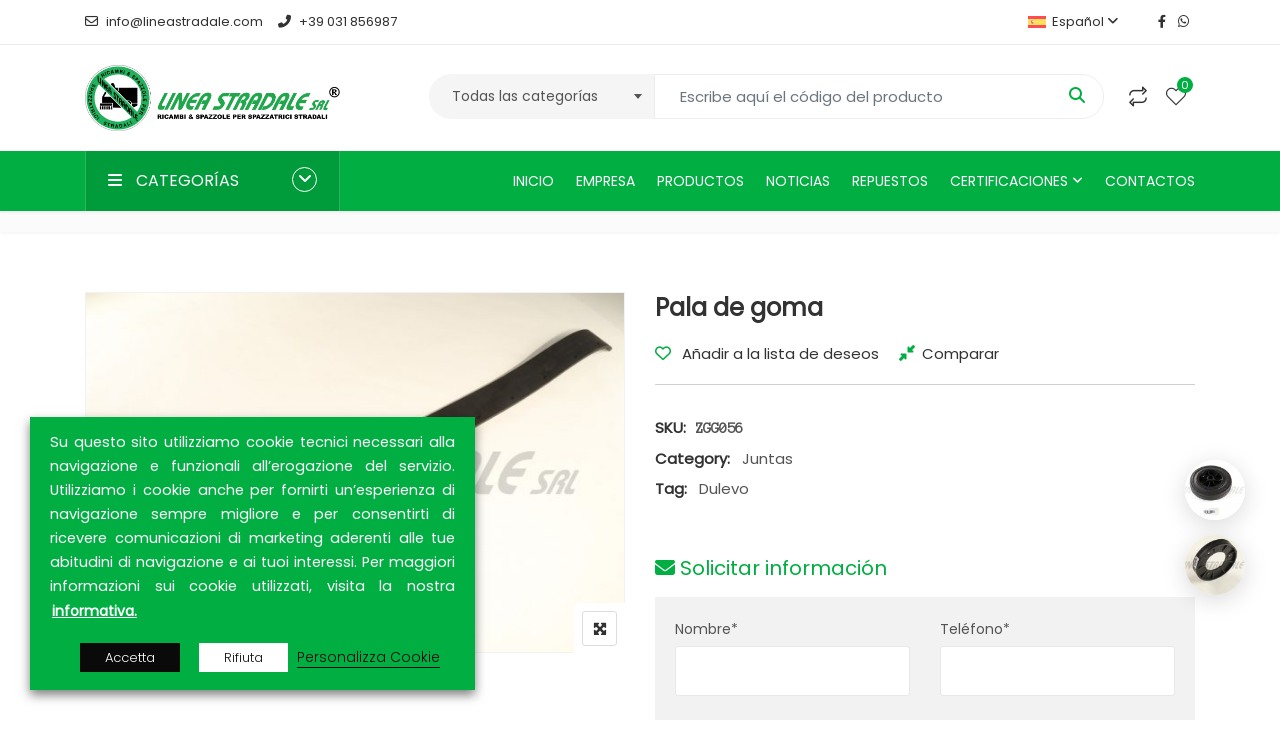

--- FILE ---
content_type: text/html; charset=UTF-8
request_url: https://www.lineastradale.com/es/prodotto/pala-de-goma-2/
body_size: 23387
content:
<!DOCTYPE html>
<html lang="es-ES">
<head>
<meta charset="UTF-8">
<meta name="viewport" content="width=device-width, initial-scale=1">
<meta name="format-detection" content="telephone=no" />
<link rel="profile" href="http://gmpg.org/xfn/11">
<link rel="pingback" href="https://www.lineastradale.com/xmlrpc.php">
<script>document.documentElement.className = document.documentElement.className + ' yes-js js_active js'</script>
<meta name='robots' content='index, follow, max-image-preview:large, max-snippet:-1, max-video-preview:-1' />
<!-- This site is optimized with the Yoast SEO plugin v24.5 - https://yoast.com/wordpress/plugins/seo/ -->
<title>Pala de goma - Linea Stradale</title>
<meta name="description" content="Scopri tutti i prodotti del catalogo di Linea Stradale - Info: info@lineastradale.com - 031/856987" />
<link rel="canonical" href="https://www.lineastradale.com/es/prodotto/pala-de-goma-2/" />
<meta property="og:locale" content="es_ES" />
<meta property="og:type" content="article" />
<meta property="og:title" content="Pala de goma - Linea Stradale" />
<meta property="og:description" content="Scopri tutti i prodotti del catalogo di Linea Stradale - Info: info@lineastradale.com - 031/856987" />
<meta property="og:url" content="https://www.lineastradale.com/es/prodotto/pala-de-goma-2/" />
<meta property="og:site_name" content="Linea Stradale" />
<meta property="article:publisher" content="https://www.facebook.com/Linea-Stradale-Srl-242536729632388/" />
<meta property="og:image" content="https://www.lineastradale.com/wp-content/uploads/2019/04/ZGG056.jpg" />
<meta property="og:image:width" content="1024" />
<meta property="og:image:height" content="683" />
<meta property="og:image:type" content="image/jpeg" />
<meta name="twitter:card" content="summary_large_image" />
<script type="application/ld+json" class="yoast-schema-graph">{"@context":"https://schema.org","@graph":[{"@type":"WebPage","@id":"https://www.lineastradale.com/es/prodotto/pala-de-goma-2/","url":"https://www.lineastradale.com/es/prodotto/pala-de-goma-2/","name":"Pala de goma - Linea Stradale","isPartOf":{"@id":"https://www.lineastradale.com/es/#website"},"primaryImageOfPage":{"@id":"https://www.lineastradale.com/es/prodotto/pala-de-goma-2/#primaryimage"},"image":{"@id":"https://www.lineastradale.com/es/prodotto/pala-de-goma-2/#primaryimage"},"thumbnailUrl":"https://www.lineastradale.com/wp-content/uploads/2019/04/ZGG056.jpg","datePublished":"2019-04-18T10:28:48+00:00","description":"Scopri tutti i prodotti del catalogo di Linea Stradale - Info: info@lineastradale.com - 031/856987","breadcrumb":{"@id":"https://www.lineastradale.com/es/prodotto/pala-de-goma-2/#breadcrumb"},"inLanguage":"es","potentialAction":[{"@type":"ReadAction","target":["https://www.lineastradale.com/es/prodotto/pala-de-goma-2/"]}]},{"@type":"ImageObject","inLanguage":"es","@id":"https://www.lineastradale.com/es/prodotto/pala-de-goma-2/#primaryimage","url":"https://www.lineastradale.com/wp-content/uploads/2019/04/ZGG056.jpg","contentUrl":"https://www.lineastradale.com/wp-content/uploads/2019/04/ZGG056.jpg","width":1024,"height":683},{"@type":"BreadcrumbList","@id":"https://www.lineastradale.com/es/prodotto/pala-de-goma-2/#breadcrumb","itemListElement":[{"@type":"ListItem","position":1,"name":"Home","item":"https://www.lineastradale.com/es/"},{"@type":"ListItem","position":2,"name":"Productos","item":"https://www.lineastradale.com/es/productos/"},{"@type":"ListItem","position":3,"name":"Pala de goma"}]},{"@type":"WebSite","@id":"https://www.lineastradale.com/es/#website","url":"https://www.lineastradale.com/es/","name":"Linea Stradale","description":"Ricambistica spazzatrici - Spazzole - Spazzole su misura - Autoricostruzione spazzole","publisher":{"@id":"https://www.lineastradale.com/es/#organization"},"potentialAction":[{"@type":"SearchAction","target":{"@type":"EntryPoint","urlTemplate":"https://www.lineastradale.com/es/?s={search_term_string}"},"query-input":{"@type":"PropertyValueSpecification","valueRequired":true,"valueName":"search_term_string"}}],"inLanguage":"es"},{"@type":"Organization","@id":"https://www.lineastradale.com/es/#organization","name":"Linea Stradale S.r.l.","url":"https://www.lineastradale.com/es/","logo":{"@type":"ImageObject","inLanguage":"es","@id":"https://www.lineastradale.com/es/#/schema/logo/image/","url":"https://www.lineastradale.com/wp-content/uploads/2019/03/Logo-Linea-Stradale.png","contentUrl":"https://www.lineastradale.com/wp-content/uploads/2019/03/Logo-Linea-Stradale.png","width":242,"height":73,"caption":"Linea Stradale S.r.l."},"image":{"@id":"https://www.lineastradale.com/es/#/schema/logo/image/"},"sameAs":["https://www.facebook.com/Linea-Stradale-Srl-242536729632388/"]}]}</script>
<!-- / Yoast SEO plugin. -->
<link rel='dns-prefetch' href='//fonts.googleapis.com' />
<link rel='preconnect' href='https://fonts.gstatic.com' crossorigin />
<link rel="alternate" type="application/rss+xml" title="Linea Stradale &raquo; Feed" href="https://www.lineastradale.com/es/feed/" />
<link rel="alternate" type="application/rss+xml" title="Linea Stradale &raquo; Feed de los comentarios" href="https://www.lineastradale.com/es/comments/feed/" />
<!-- <link rel='stylesheet' id='acy_front_messages_css-css' href='https://www.lineastradale.com/wp-content/plugins/acymailing/media/css/front/messages.min.css?v=1750154200&#038;ver=6.5.7' type='text/css' media='all' /> -->
<link rel="stylesheet" type="text/css" href="//www.lineastradale.com/wp-content/cache/wpfc-minified/jp76rn89/1xhxh.css" media="all"/>
<style id='safe-svg-svg-icon-style-inline-css' type='text/css'>
.safe-svg-cover{text-align:center}.safe-svg-cover .safe-svg-inside{display:inline-block;max-width:100%}.safe-svg-cover svg{height:100%;max-height:100%;max-width:100%;width:100%}
</style>
<!-- <link rel='stylesheet' id='jquery-selectBox-css' href='https://www.lineastradale.com/wp-content/plugins/yith-woocommerce-wishlist/assets/css/jquery.selectBox.css?ver=1.2.0' type='text/css' media='all' /> -->
<!-- <link rel='stylesheet' id='yith-wcwl-font-awesome-css' href='https://www.lineastradale.com/wp-content/plugins/yith-woocommerce-wishlist/assets/css/font-awesome.css?ver=4.7.0' type='text/css' media='all' /> -->
<!-- <link rel='stylesheet' id='woocommerce_prettyPhoto_css-css' href='//www.lineastradale.com/wp-content/plugins/woocommerce/assets/css/prettyPhoto.css?ver=3.1.6' type='text/css' media='all' /> -->
<!-- <link rel='stylesheet' id='yith-wcwl-main-css' href='https://www.lineastradale.com/wp-content/plugins/yith-woocommerce-wishlist/assets/css/style.css?ver=3.35.0' type='text/css' media='all' /> -->
<link rel="stylesheet" type="text/css" href="//www.lineastradale.com/wp-content/cache/wpfc-minified/1ypob0on/1xhxh.css" media="all"/>
<style id='yith-wcwl-main-inline-css' type='text/css'>
.yith-wcwl-share li a{color: #FFFFFF;}.yith-wcwl-share li a:hover{color: #FFFFFF;}
</style>
<!-- <link rel='stylesheet' id='contact-form-7-css' href='https://www.lineastradale.com/wp-content/plugins/contact-form-7/includes/css/styles.css?ver=5.9.6' type='text/css' media='all' /> -->
<!-- <link rel='stylesheet' id='pgssl-front-css' href='https://www.lineastradale.com/wp-content/plugins/pgs-core/social-login/assets/css/pgssl-front.css?ver=6.5.7' type='text/css' media='all' /> -->
<!-- <link rel='stylesheet' id='widgetopts-styles-css' href='https://www.lineastradale.com/wp-content/plugins/widget-options/assets/css/widget-options.css?ver=4.1.2' type='text/css' media='all' /> -->
<!-- <link rel='stylesheet' id='woo-custom-related-products-css' href='https://www.lineastradale.com/wp-content/plugins/woo-custom-related-products/public/css/woo-custom-related-products-public.css' type='text/css' media='all' /> -->
<!-- <link rel='stylesheet' id='photoswipe-css' href='https://www.lineastradale.com/wp-content/plugins/woocommerce/assets/css/photoswipe/photoswipe.min.css?ver=9.0.2' type='text/css' media='all' /> -->
<!-- <link rel='stylesheet' id='photoswipe-default-skin-css' href='https://www.lineastradale.com/wp-content/plugins/woocommerce/assets/css/photoswipe/default-skin/default-skin.min.css?ver=9.0.2' type='text/css' media='all' /> -->
<!-- <link rel='stylesheet' id='woocommerce-layout-css' href='https://www.lineastradale.com/wp-content/plugins/woocommerce/assets/css/woocommerce-layout.css?ver=9.0.2' type='text/css' media='all' /> -->
<link rel="stylesheet" type="text/css" href="//www.lineastradale.com/wp-content/cache/wpfc-minified/2ooc7g4i/1xhxh.css" media="all"/>
<!-- <link rel='stylesheet' id='woocommerce-smallscreen-css' href='https://www.lineastradale.com/wp-content/plugins/woocommerce/assets/css/woocommerce-smallscreen.css?ver=9.0.2' type='text/css' media='only screen and (max-width: 768px)' /> -->
<link rel="stylesheet" type="text/css" href="//www.lineastradale.com/wp-content/cache/wpfc-minified/7joah7yf/1xhxh.css" media="only screen and (max-width: 768px)"/>
<!-- <link rel='stylesheet' id='woocommerce-general-css' href='https://www.lineastradale.com/wp-content/plugins/woocommerce/assets/css/woocommerce.css?ver=9.0.2' type='text/css' media='all' /> -->
<link rel="stylesheet" type="text/css" href="//www.lineastradale.com/wp-content/cache/wpfc-minified/l1hy14jg/1xhxh.css" media="all"/>
<style id='woocommerce-inline-inline-css' type='text/css'>
.woocommerce form .form-row .required { visibility: visible; }
</style>
<!-- <link rel='stylesheet' id='jquery-colorbox-css' href='https://www.lineastradale.com/wp-content/plugins/yith-woocommerce-compare/assets/css/colorbox.css?ver=1.4.21' type='text/css' media='all' /> -->
<!-- <link rel='stylesheet' id='flaticon-css' href='https://www.lineastradale.com/wp-content/themes/ciyashop/includes/icons/flaticon/flaticon.css?ver=1.0.0' type='text/css' media='all' /> -->
<!-- <link rel='stylesheet' id='themefy-css' href='https://www.lineastradale.com/wp-content/themes/ciyashop/includes/icons/themefy/themefy.css?ver=1.0.0' type='text/css' media='all' /> -->
<!-- <link rel='stylesheet' id='font-awesome-css' href='https://www.lineastradale.com/wp-content/themes/ciyashop/fonts/font-awesome/css/all.min.css?ver=6.4.2' type='text/css' media='all' /> -->
<link rel="stylesheet" type="text/css" href="//www.lineastradale.com/wp-content/cache/wpfc-minified/e7hysft/1xhxh.css" media="all"/>
<style id='font-awesome-inline-css' type='text/css'>
[data-font="FontAwesome"]:before {font-family: 'FontAwesome' !important;content: attr(data-icon) !important;speak: none !important;font-weight: normal !important;font-variant: normal !important;text-transform: none !important;line-height: 1 !important;font-style: normal !important;-webkit-font-smoothing: antialiased !important;-moz-osx-font-smoothing: grayscale !important;}
</style>
<!-- <link rel='stylesheet' id='font-awesome-shims-css' href='https://www.lineastradale.com/wp-content/themes/ciyashop/fonts/font-awesome/css/v4-shims.min.css?ver=6.4.2' type='text/css' media='all' /> -->
<link rel="stylesheet" type="text/css" href="//www.lineastradale.com/wp-content/cache/wpfc-minified/7uwmln6u/1xhxh.css" media="all"/>
<link rel='stylesheet' id='cs-google-fonts-css' href='https://fonts.googleapis.com/css?family=Anonymous+Pro%3A400&#038;subset=latin&#038;ver=3.5.2' type='text/css' media='all' />
<!-- <link rel='stylesheet' id='bootstrap-css' href='https://www.lineastradale.com/wp-content/themes/ciyashop/css/bootstrap.min.css?ver=4.1.1' type='text/css' media='all' /> -->
<!-- <link rel='stylesheet' id='select2-css' href='https://www.lineastradale.com/wp-content/plugins/woocommerce/assets/css/select2.css?ver=9.0.2' type='text/css' media='all' /> -->
<!-- <link rel='stylesheet' id='jquery-ui-css' href='https://www.lineastradale.com/wp-content/themes/ciyashop/css/jquery-ui/jquery-ui.min.css?ver=1.11.4' type='text/css' media='all' /> -->
<!-- <link rel='stylesheet' id='owl-carousel-css' href='https://www.lineastradale.com/wp-content/themes/ciyashop/css/owl-carousel.min.css?ver=2.2.0' type='text/css' media='all' /> -->
<!-- <link rel='stylesheet' id='magnific-popup-css' href='https://www.lineastradale.com/wp-content/themes/ciyashop/css/magnific-popup.min.css?ver=3.5.2' type='text/css' media='all' /> -->
<!-- <link rel='stylesheet' id='slick-css' href='https://www.lineastradale.com/wp-content/themes/ciyashop/css/slick-slider/slick.min.css?ver=1.0.10' type='text/css' media='all' /> -->
<!-- <link rel='stylesheet' id='slick-theme-css' href='https://www.lineastradale.com/wp-content/themes/ciyashop/css/slick-slider/slick-theme.min.css?ver=1.0.10' type='text/css' media='all' /> -->
<!-- <link rel='stylesheet' id='slicknav-css' href='https://www.lineastradale.com/wp-content/themes/ciyashop/css/slicknav.min.css?ver=1.0.10' type='text/css' media='all' /> -->
<!-- <link rel='stylesheet' id='ciyashop-shortcodes-style-css' href='https://www.lineastradale.com/wp-content/themes/ciyashop/css/shortcodes.min.css?ver=1.0.0' type='text/css' media='all' /> -->
<!-- <link rel='stylesheet' id='ciyashop-style-css' href='https://www.lineastradale.com/wp-content/themes/ciyashop/css/style.min.css?ver=1.0.0' type='text/css' media='all' /> -->
<link rel="stylesheet" type="text/css" href="//www.lineastradale.com/wp-content/cache/wpfc-minified/1nh935rk/1xhxh.css" media="all"/>
<style id='ciyashop-style-inline-css' type='text/css'>
.ciyashop-site-layout-boxed #page,.ciyashop-site-layout-framed #page,.ciyashop-site-layout-rounded #page {
max-width: 1300px;
}
.ciyashop-site-layout-boxed .vc_row[data-vc-full-width="true"]:not([data-vc-stretch-content="true"]) {
padding-right: 0px !important;
padding-left: 0px !important;
}
.ciyashop-site-layout-boxed .vc_row[data-vc-full-width="true"] {
margin-left: -15px !important;
margin-right: -15px !important;
}
.site-header .site-title img {
max-height: 80px;
}
.device-type-mobile .site-header .site-title img {
max-height: 40px;
}
.site-header .sticky-site-title img {
max-height: 60px;
}
#preloader {
background-color: #ffffff;
}
#header-sticky {
background-color: #ffffff;
}
#header-sticky, .main-navigation-sticky .primary-menu > li > a, .main-navigation-sticky #mega-menu-wrap-primary #mega-menu-primary > li.mega-menu-item > a.mega-menu-link, .header-sticky-inner .woo-tools-actions > li i {
color: #969696;
}
#header-sticky #site-navigation-sticky-mobile .slicknav_menu .slicknav_icon-bar {
background-color: #969696;
}
.main-navigation-sticky .primary-menu > li:hover > a, .main-navigation-sticky .primary-menu > li > a:hover, .main-navigation-sticky .primary-menu > li.current-menu-item > a, .main-navigation-sticky .primary-menu > li.current-menu-ancestor > a, .main-navigation-sticky .primary-menu > li.current-menu-ancestor > a:before, .main-navigation-sticky #mega-menu-wrap-primary #mega-menu-primary > li.mega-menu-item > a.mega-menu-link:hover, .site-header .header-sticky #mega-menu-wrap-primary #mega-menu-primary > li.mega-menu-item.mega-current_page_item > a.mega-menu-link,
.site-header .header-sticky #mega-menu-wrap-primary #mega-menu-primary > li.mega-menu-item.mega-current-menu-ancestor > a.mega-menu-link, 
.main-navigation-sticky .primary-menu > li.current-menu-item > a:before, 
.main-navigation-sticky .primary-menu > li.current-menu-ancestor > a:before, 
.main-navigation-sticky .primary-menu > li.current_page_item > a,
.header-sticky-inner .woo-tools-actions > li i:hover {
color: #27AE60;
}
#header-sticky .primary-menu > li:before, 
.header-sticky-inner .woo-tools-cart .cart-link .count, 
.header-sticky-inner .woo-tools-wishlist .ciyashop-wishlist-count {
background-color: #27AE60;
}
.inner-intro {
height: 450px;
}
.header_intro_bg-image {
background-repeat: no-repeat;
background-size: cover;
background-position: center center;
background-image: url('https://www.lineastradale.com/wp-content/themes/ciyashop/images/page-header.jpg');
}
body,html {
font-family: "Poppins", sans-serif;
font-weight: 400;
line-height: 24px;
font-size: 14px;
}
h1 {
font-family: "Poppins", sans-serif;
font-weight: 300;
line-height: 44px;
font-size: 44px;
}
h2,.deal-banner .caption h2 {
font-family: "Poppins", sans-serif;
font-weight: 300;
letter-spacing: 1px;
line-height: 37px;
font-size: 35px;
}
h3 {
font-family: "Poppins", sans-serif;
font-weight: 400;
line-height: 28px;
font-size: 26px;
}
h4,
.vc_custom_heading h4 {
font-family: "Poppins", sans-serif;
font-weight: 400;
line-height: 24px;
font-size: 24px;
}
h5,
.vc_custom_heading h5,
.testimonials h5 {
font-family: "Poppins", sans-serif;
font-weight: 400;
line-height: 20px;
font-size: 20px;
}
h6,
.share h5, 
.share ul,
.sidebar .widget .item-detail h4 {
font-family: "Poppins", sans-serif;
font-weight: 400;
line-height: 24px;
font-size: 18px;
}
footer.site-footer {
background-color: #141414;
}
.site-footer .widget .widget-title {
color: #ffffff;
}
.site-footer h1,
.site-footer h2,
.site-footer h3,
.site-footer h4,
.site-footer h5,
.site-footer h6,
.site-footer,
.site-footer a:hover,
.site-footer .widget ul li a,
.site-footer .widget_archive ul li:before, 
.site-footer .widget_meta ul li:before,
.site-footer .widget select,
.site-footer table th,
.site-footer table caption,
.site-footer input[type=text], 
.site-footer input[type=email], 
.site-footer input[type=search], 
.site-footer input[type=password], 
.site-footer textarea,
.site-footer .widget_rss ul li,
.site-footer .widget_search .search-button,
.site-footer .widget_tag_cloud .tagcloud a.tag-cloud-link,
.site-footer .widget_pgs_contact_widget ul li,
.site-footer .widget_pgs_bestseller_widget .item-detail del .amount,
.site-footer .widget_pgs_featured_products_widget .item-detail del .amount,
.site-footer .widget_recent_entries .recent-post .recent-post-info a,
.site-footer .woocommerce .widget_shopping_cart .total strong, 
.site-footer .woocommerce.widget_shopping_cart .total strong,
.site-footer .widget-woocommerce-currency-rates ul.woocs_currency_rates li strong,
.site-footer .woocommerce-currency-switcher-form a.dd-selected:not([href]):not([tabindex]),
.site-footer .widget_product_tag_cloud .tagcloud a,
.site-footer .select2-container--default .select2-selection--single .select2-selection__rendered,
.site-footer .widget.widget_recent_comments ul li a,
.site-footer .woocommerce ul.product_list_widget li a,
.site-footer blockquote,
.pgs-opening-hours ul li {
color: #908e8e;
}
.site-footer a,
.site-footer .widget ul li > a:hover,
.site-footer .widget_archive ul li,
.site-footer .widget_categories ul li .widget_categories-post-count,
.site-footer .widget_search .search-button:hover,
.site-footer .widget_pgs_contact_widget ul li i,
.site-footer .widget_pgs_bestseller_widget .item-detail .amount,
.site-footer .widget_pgs_featured_products_widget .item-detail .amount,
.site-footer .widget.widget_recent_comments ul li a:hover,
.site-footer .widget_recent_entries .recent-post .recent-post-info .post-date i,
.site-footer .widget_recent_entries .recent-post .recent-post-info a:hover,
.site-footer .woocommerce .widget_shopping_cart .total .amount, 
.site-footer .woocommerce.widget_shopping_cart .total .amount,
.site-footer .widget-woocommerce-currency-rates ul.woocs_currency_rates li,
.site-footer .WOOCS_SELECTOR .dd-desc,
.site-footer .widget_product_categories ul li .count,
.site-footer .widget_products ins,
.woocommerce .site-footer .widget_top_rated_products ul.product_list_widget li ins,
.widget_top_rated_products ins,
.site-footer .woocommerce ul.cart_list li a:hover, 
.site-footer .woocommerce ul.product_list_widget li a:hover,
.pgs-opening-hours ul li i {
color: #27ae60;
}
.site-footer .site-info {
background: rgba(255,255,255,0.03);
}
.site-footer .site-info, .site-footer .footer-widget a {
color: #908E8E;
}
.site-footer .footer-widget a:hover {
color: #27AE60;
}
</style>
<!-- <link rel='stylesheet' id='ciyashop-responsive-shortcode-css' href='https://www.lineastradale.com/wp-content/themes/ciyashop/css/responsive-shortcode.min.css?ver=1.0.0' type='text/css' media='all' /> -->
<!-- <link rel='stylesheet' id='ciyashop-responsive-css' href='https://www.lineastradale.com/wp-content/themes/ciyashop/css/responsive.min.css?ver=1.0.0' type='text/css' media='all' /> -->
<!-- <link rel='stylesheet' id='ciyashop-color-customize-css' href='https://www.lineastradale.com/wp-content/uploads/ciyashop/color_customize.css?ver=1748592106' type='text/css' media='all' /> -->
<link rel="stylesheet" type="text/css" href="//www.lineastradale.com/wp-content/cache/wpfc-minified/1ff9zwdm/1xhxg.css" media="all"/>
<style id='ciyashop-color-customize-inline-css' type='text/css'>
#header-sticky {
width: 100%!important;
}
body.login {
background:#eee!important;
}
@media (min-width: 1200px){
.container {max-width: 1140px;}
}
/*================================*/
/* Promo PopUp CSS */
/*================================*/
.ciyashop-popup-inner .promo-content {padding: 40px;}
.ciyashop-promo-popup .newsletter_form .button-area { display: block;}
.ciyashop-promo-popup .newsletter_form .button-area .btn {width: 100%; line-height: 40px;}
/*=======================*/
/* Pahe Header */
/*=======================*/
.inner-intro h1{color:#323232;}
.inner-intro ul.page-breadcrumb li{color:#323232;}
/*===============================================================*/
/* Medical Form */
/*===============================================================*/
.form-7 .form-group{margin-top: 15px;}
.form-7 label{margin-bottom: 5px; display: block;}
.form-7 input{background: #ffffff; border: 1px solid #e8e8e8; height: 50px; padding: 0 15px;}
.form-7 textarea{background: #ffffff; border: 1px solid #e8e8e8; height: 170px; padding: 15px;}
.form-7 .wpcf7-submit{padding: 10px 50px; border: none; height: auto; margin-top: 15px;}
@media only screen and (max-width: 767px){
.vc_row.bg-xs-hidden{background-image: inherit !important;}
.vc_section.bg-xs-hidden{background-image: inherit !important;}
}		
article.hentry .entry-footer {
display: none;
}
</style>
<!-- <link rel='stylesheet' id='cookie-law-info-css' href='https://www.lineastradale.com/wp-content/plugins/webtoffee-gdpr-cookie-consent/public/css/cookie-law-info-public.css?ver=2.6.5' type='text/css' media='all' /> -->
<!-- <link rel='stylesheet' id='cookie-law-info-gdpr-css' href='https://www.lineastradale.com/wp-content/plugins/webtoffee-gdpr-cookie-consent/public/css/cookie-law-info-gdpr.css?ver=2.6.5' type='text/css' media='all' /> -->
<link rel="stylesheet" type="text/css" href="//www.lineastradale.com/wp-content/cache/wpfc-minified/qu5zjua7/1xhxg.css" media="all"/>
<style id='cookie-law-info-gdpr-inline-css' type='text/css'>
.cli-modal-content, .cli-tab-content { background-color: #ffffff; }.cli-privacy-content-text, .cli-modal .cli-modal-dialog, .cli-tab-container p, a.cli-privacy-readmore { color: #000000; }.cli-tab-header { background-color: #f2f2f2; }.cli-tab-header, .cli-tab-header a.cli-nav-link,span.cli-necessary-caption,.cli-switch .cli-slider:after { color: #000000; }.cli-switch .cli-slider:before { background-color: #ffffff; }.cli-switch input:checked + .cli-slider:before { background-color: #ffffff; }.cli-switch .cli-slider { background-color: #e3e1e8; }.cli-switch input:checked + .cli-slider { background-color: #28a745; }.cli-modal-close svg { fill: #000000; }.cli-tab-footer .wt-cli-privacy-accept-all-btn { background-color: #00acad; color: #ffffff}.cli-tab-footer .wt-cli-privacy-accept-btn { background-color: #00acad; color: #ffffff}.cli-tab-header a:before{ border-right: 1px solid #000000; border-bottom: 1px solid #000000; }
</style>
<!-- <link rel='stylesheet' id='linea-stradale-child-style-css' href='https://www.lineastradale.com/wp-content/themes/linea-stradale/style.css?ver=1.0.0' type='text/css' media='all' /> -->
<link rel="stylesheet" type="text/css" href="//www.lineastradale.com/wp-content/cache/wpfc-minified/6m8olkv9/1xhxg.css" media="all"/>
<link rel="preload" as="style" href="https://fonts.googleapis.com/css?family=Poppins:400,300&#038;display=swap&#038;ver=1748592107" /><link rel="stylesheet" href="https://fonts.googleapis.com/css?family=Poppins:400,300&#038;display=swap&#038;ver=1748592107" media="print" onload="this.media='all'"><noscript><link rel="stylesheet" href="https://fonts.googleapis.com/css?family=Poppins:400,300&#038;display=swap&#038;ver=1748592107" /></noscript><script type="text/template" id="tmpl-variation-template">
<div class="woocommerce-variation-description">{{{ data.variation.variation_description }}}</div>
<div class="woocommerce-variation-price">{{{ data.variation.price_html }}}</div>
<div class="woocommerce-variation-availability">{{{ data.variation.availability_html }}}</div>
</script>
<script type="text/template" id="tmpl-unavailable-variation-template">
<p>Sorry, this product is unavailable. Please choose a different combination.</p>
</script>
<script type="text/javascript" id="acy_front_messages_js-js-before">
/* <![CDATA[ */
var ACYM_AJAX_START = "https://www.lineastradale.com/wp-admin/admin-ajax.php";
var ACYM_AJAX_PARAMS = "?action=acymailing_router&noheader=1&nocache=1762024486";
var ACYM_AJAX = ACYM_AJAX_START + ACYM_AJAX_PARAMS;
/* ]]> */
</script>
<script src='//www.lineastradale.com/wp-content/cache/wpfc-minified/fp6tjt5l/1xhxh.js' type="text/javascript"></script>
<!-- <script type="text/javascript" src="https://www.lineastradale.com/wp-content/plugins/acymailing/media/js/front/messages.min.js?v=1750154200&amp;ver=6.5.7" id="acy_front_messages_js-js"></script> -->
<script type="text/javascript" id="wpml-cookie-js-extra">
/* <![CDATA[ */
var wpml_cookies = {"wp-wpml_current_language":{"value":"es","expires":1,"path":"\/"}};
var wpml_cookies = {"wp-wpml_current_language":{"value":"es","expires":1,"path":"\/"}};
/* ]]> */
</script>
<script src='//www.lineastradale.com/wp-content/cache/wpfc-minified/g26lv6as/1xhxh.js' type="text/javascript"></script>
<!-- <script type="text/javascript" src="https://www.lineastradale.com/wp-content/plugins/sitepress-multilingual-cms/res/js/cookies/language-cookie.js?ver=476000" id="wpml-cookie-js" defer="defer" data-wp-strategy="defer"></script> -->
<!-- <script type="text/javascript" src="https://www.lineastradale.com/wp-includes/js/jquery/jquery.min.js?ver=3.7.1" id="jquery-core-js"></script> -->
<!-- <script type="text/javascript" src="https://www.lineastradale.com/wp-includes/js/jquery/jquery-migrate.min.js?ver=3.4.1" id="jquery-migrate-js"></script> -->
<!-- <script type="text/javascript" src="https://www.lineastradale.com/wp-content/plugins/woo-custom-related-products/public/js/woo-custom-related-products-public.js" id="woo-custom-related-products-js"></script> -->
<!-- <script type="text/javascript" src="https://www.lineastradale.com/wp-content/plugins/woocommerce/assets/js/jquery-blockui/jquery.blockUI.min.js?ver=2.7.0-wc.9.0.2" id="jquery-blockui-js" data-wp-strategy="defer"></script> -->
<script type="text/javascript" id="wc-add-to-cart-js-extra">
/* <![CDATA[ */
var wc_add_to_cart_params = {"ajax_url":"\/wp-admin\/admin-ajax.php?lang=es","wc_ajax_url":"\/es\/?wc-ajax=%%endpoint%%","i18n_view_cart":"Ver carrito","cart_url":"https:\/\/www.lineastradale.com\/es\/","is_cart":"","cart_redirect_after_add":"no"};
/* ]]> */
</script>
<script src='//www.lineastradale.com/wp-content/cache/wpfc-minified/eizt15gc/1xhxh.js' type="text/javascript"></script>
<!-- <script type="text/javascript" src="https://www.lineastradale.com/wp-content/plugins/woocommerce/assets/js/frontend/add-to-cart.min.js?ver=9.0.2" id="wc-add-to-cart-js" data-wp-strategy="defer"></script> -->
<!-- <script type="text/javascript" src="https://www.lineastradale.com/wp-content/plugins/woocommerce/assets/js/photoswipe/photoswipe.min.js?ver=4.1.1-wc.9.0.2" id="photoswipe-js" defer="defer" data-wp-strategy="defer"></script> -->
<!-- <script type="text/javascript" src="https://www.lineastradale.com/wp-content/plugins/woocommerce/assets/js/photoswipe/photoswipe-ui-default.min.js?ver=4.1.1-wc.9.0.2" id="photoswipe-ui-default-js" defer="defer" data-wp-strategy="defer"></script> -->
<script type="text/javascript" id="wc-single-product-js-extra">
/* <![CDATA[ */
var wc_single_product_params = {"i18n_required_rating_text":"Por favor elige una puntuaci\u00f3n","review_rating_required":"yes","flexslider":{"rtl":false,"animation":"slide","smoothHeight":true,"directionNav":false,"controlNav":"thumbnails","slideshow":false,"animationSpeed":500,"animationLoop":false,"allowOneSlide":false},"zoom_enabled":"1","zoom_options":{"magnify":"1"},"photoswipe_enabled":"1","photoswipe_options":{"shareEl":false,"closeOnScroll":false,"history":false,"hideAnimationDuration":0,"showAnimationDuration":0},"flexslider_enabled":"1"};
/* ]]> */
</script>
<script src='//www.lineastradale.com/wp-content/cache/wpfc-minified/qwlrtpfr/1xhxh.js' type="text/javascript"></script>
<!-- <script type="text/javascript" src="https://www.lineastradale.com/wp-content/plugins/woocommerce/assets/js/frontend/single-product.min.js?ver=9.0.2" id="wc-single-product-js" defer="defer" data-wp-strategy="defer"></script> -->
<!-- <script type="text/javascript" src="https://www.lineastradale.com/wp-content/plugins/woocommerce/assets/js/js-cookie/js.cookie.min.js?ver=2.1.4-wc.9.0.2" id="js-cookie-js" defer="defer" data-wp-strategy="defer"></script> -->
<script type="text/javascript" id="woocommerce-js-extra">
/* <![CDATA[ */
var woocommerce_params = {"ajax_url":"\/wp-admin\/admin-ajax.php?lang=es","wc_ajax_url":"\/es\/?wc-ajax=%%endpoint%%"};
/* ]]> */
</script>
<script src='//www.lineastradale.com/wp-content/cache/wpfc-minified/2cd489eu/1xhxh.js' type="text/javascript"></script>
<!-- <script type="text/javascript" src="https://www.lineastradale.com/wp-content/plugins/woocommerce/assets/js/frontend/woocommerce.min.js?ver=9.0.2" id="woocommerce-js" defer="defer" data-wp-strategy="defer"></script> -->
<!-- <script type="text/javascript" src="https://www.lineastradale.com/wp-content/plugins/js_composer/assets/js/vendors/woocommerce-add-to-cart.js?ver=6.9.0" id="vc_woocommerce-add-to-cart-js-js"></script> -->
<!-- <script type="text/javascript" src="https://www.lineastradale.com/wp-includes/js/underscore.min.js?ver=1.13.4" id="underscore-js"></script> -->
<script type="text/javascript" id="wp-util-js-extra">
/* <![CDATA[ */
var _wpUtilSettings = {"ajax":{"url":"\/wp-admin\/admin-ajax.php"}};
/* ]]> */
</script>
<script src='//www.lineastradale.com/wp-content/cache/wpfc-minified/89s6woks/1xhxh.js' type="text/javascript"></script>
<!-- <script type="text/javascript" src="https://www.lineastradale.com/wp-includes/js/wp-util.min.js?ver=6.5.7" id="wp-util-js"></script> -->
<script type="text/javascript" id="wc-add-to-cart-variation-js-extra">
/* <![CDATA[ */
var wc_add_to_cart_variation_params = {"wc_ajax_url":"\/es\/?wc-ajax=%%endpoint%%","i18n_no_matching_variations_text":"Lo siento, no hay productos que igualen tu selecci\u00f3n. Por favor, escoge una combinaci\u00f3n diferente.","i18n_make_a_selection_text":"Elige las opciones del producto antes de a\u00f1adir este producto a tu carrito.","i18n_unavailable_text":"Lo siento, este producto no est\u00e1 disponible. Por favor, elige otra combinaci\u00f3n."};
/* ]]> */
</script>
<script src='//www.lineastradale.com/wp-content/cache/wpfc-minified/owqji4y/1xhxh.js' type="text/javascript"></script>
<!-- <script type="text/javascript" src="https://www.lineastradale.com/wp-content/plugins/woocommerce/assets/js/frontend/add-to-cart-variation.min.js?ver=9.0.2" id="wc-add-to-cart-variation-js" defer="defer" data-wp-strategy="defer"></script> -->
<script type="text/javascript" id="cookie-law-info-js-extra">
/* <![CDATA[ */
var Cli_Data = {"nn_cookie_ids":[],"non_necessary_cookies":[],"cookielist":[],"ajax_url":"https:\/\/www.lineastradale.com\/wp-admin\/admin-ajax.php","current_lang":"es","security":"9fc88df657","eu_countries":["GB"],"geoIP":"disabled","use_custom_geolocation_api":"","custom_geolocation_api":"https:\/\/geoip.cookieyes.com\/geoip\/checker\/result.php","consentVersion":"1","strictlyEnabled":["necessary","obligatoire"],"cookieDomain":"","privacy_length":"250","ccpaEnabled":"","ccpaRegionBased":"","ccpaBarEnabled":"","ccpaType":"gdpr","triggerDomRefresh":"","secure_cookies":""};
var log_object = {"ajax_url":"https:\/\/www.lineastradale.com\/wp-admin\/admin-ajax.php"};
/* ]]> */
</script>
<script src='//www.lineastradale.com/wp-content/cache/wpfc-minified/eq1orti5/1xhxh.js' type="text/javascript"></script>
<!-- <script type="text/javascript" src="https://www.lineastradale.com/wp-content/plugins/webtoffee-gdpr-cookie-consent/public/js/cookie-law-info-public.js?ver=2.6.5" id="cookie-law-info-js"></script> -->
<!-- <script type="text/javascript" src="https://www.lineastradale.com/wp-content/themes/linea-stradale/js/agr_script.js?ver=6.5.7" id="script-js"></script> -->
<link rel="https://api.w.org/" href="https://www.lineastradale.com/es/wp-json/" /><link rel="alternate" type="application/json" href="https://www.lineastradale.com/es/wp-json/wp/v2/product/46765" /><link rel="EditURI" type="application/rsd+xml" title="RSD" href="https://www.lineastradale.com/xmlrpc.php?rsd" />
<meta name="generator" content="WordPress 6.5.7" />
<meta name="generator" content="WooCommerce 9.0.2" />
<link rel='shortlink' href='https://www.lineastradale.com/es/?p=46765' />
<link rel="alternate" type="application/json+oembed" href="https://www.lineastradale.com/es/wp-json/oembed/1.0/embed?url=https%3A%2F%2Fwww.lineastradale.com%2Fes%2Fprodotto%2Fpala-de-goma-2%2F" />
<link rel="alternate" type="text/xml+oembed" href="https://www.lineastradale.com/es/wp-json/oembed/1.0/embed?url=https%3A%2F%2Fwww.lineastradale.com%2Fes%2Fprodotto%2Fpala-de-goma-2%2F&#038;format=xml" />
<meta name="generator" content="WPML ver:4.7.6 stt:1,27,2;" />
<meta name="generator" content="Redux 4.5.7" />	<noscript><style>.woocommerce-product-gallery{ opacity: 1 !important; }</style></noscript>
<link rel="preconnect" href="//code.tidio.co"><meta name="generator" content="Powered by WPBakery Page Builder - drag and drop page builder for WordPress."/>
<div class="short-description" itemprop="description">
<meta name="robots" content="noindex">
</div><meta name="generator" content="Powered by Slider Revolution 6.7.10 - responsive, Mobile-Friendly Slider Plugin for WordPress with comfortable drag and drop interface." />
<link rel="icon" href="https://www.lineastradale.com/wp-content/uploads/2023/10/cropped-Linea-Stradale-Circle-favicon-1-32x32.png" sizes="32x32" />
<link rel="icon" href="https://www.lineastradale.com/wp-content/uploads/2023/10/cropped-Linea-Stradale-Circle-favicon-1-192x192.png" sizes="192x192" />
<link rel="apple-touch-icon" href="https://www.lineastradale.com/wp-content/uploads/2023/10/cropped-Linea-Stradale-Circle-favicon-1-180x180.png" />
<meta name="msapplication-TileImage" content="https://www.lineastradale.com/wp-content/uploads/2023/10/cropped-Linea-Stradale-Circle-favicon-1-270x270.png" />
<script>function setREVStartSize(e){
//window.requestAnimationFrame(function() {
window.RSIW = window.RSIW===undefined ? window.innerWidth : window.RSIW;
window.RSIH = window.RSIH===undefined ? window.innerHeight : window.RSIH;
try {
var pw = document.getElementById(e.c).parentNode.offsetWidth,
newh;
pw = pw===0 || isNaN(pw) || (e.l=="fullwidth" || e.layout=="fullwidth") ? window.RSIW : pw;
e.tabw = e.tabw===undefined ? 0 : parseInt(e.tabw);
e.thumbw = e.thumbw===undefined ? 0 : parseInt(e.thumbw);
e.tabh = e.tabh===undefined ? 0 : parseInt(e.tabh);
e.thumbh = e.thumbh===undefined ? 0 : parseInt(e.thumbh);
e.tabhide = e.tabhide===undefined ? 0 : parseInt(e.tabhide);
e.thumbhide = e.thumbhide===undefined ? 0 : parseInt(e.thumbhide);
e.mh = e.mh===undefined || e.mh=="" || e.mh==="auto" ? 0 : parseInt(e.mh,0);
if(e.layout==="fullscreen" || e.l==="fullscreen")
newh = Math.max(e.mh,window.RSIH);
else{
e.gw = Array.isArray(e.gw) ? e.gw : [e.gw];
for (var i in e.rl) if (e.gw[i]===undefined || e.gw[i]===0) e.gw[i] = e.gw[i-1];
e.gh = e.el===undefined || e.el==="" || (Array.isArray(e.el) && e.el.length==0)? e.gh : e.el;
e.gh = Array.isArray(e.gh) ? e.gh : [e.gh];
for (var i in e.rl) if (e.gh[i]===undefined || e.gh[i]===0) e.gh[i] = e.gh[i-1];
var nl = new Array(e.rl.length),
ix = 0,
sl;
e.tabw = e.tabhide>=pw ? 0 : e.tabw;
e.thumbw = e.thumbhide>=pw ? 0 : e.thumbw;
e.tabh = e.tabhide>=pw ? 0 : e.tabh;
e.thumbh = e.thumbhide>=pw ? 0 : e.thumbh;
for (var i in e.rl) nl[i] = e.rl[i]<window.RSIW ? 0 : e.rl[i];
sl = nl[0];
for (var i in nl) if (sl>nl[i] && nl[i]>0) { sl = nl[i]; ix=i;}
var m = pw>(e.gw[ix]+e.tabw+e.thumbw) ? 1 : (pw-(e.tabw+e.thumbw)) / (e.gw[ix]);
newh =  (e.gh[ix] * m) + (e.tabh + e.thumbh);
}
var el = document.getElementById(e.c);
if (el!==null && el) el.style.height = newh+"px";
el = document.getElementById(e.c+"_wrapper");
if (el!==null && el) {
el.style.height = newh+"px";
el.style.display = "block";
}
} catch(e){
console.log("Failure at Presize of Slider:" + e)
}
//});
};</script>
<style type="text/css" id="wp-custom-css">
.form-7 .wpcf7-submit {
padding: 10px 50px;
border: none;
height: auto;
margin-top: 15px;
background: #01ae42;
}
.inner-intro.header_intro {
display:none;
}		</style>
<noscript><style> .wpb_animate_when_almost_visible { opacity: 1; }</style></noscript></head>
<body class="product-template-default single single-product postid-46765 theme-ciyashop woocommerce woocommerce-page woocommerce-no-js group-blog woocommerce-active cs-ajax-add-to-cart hover-effect-mobile-disabled device-type-desktop cart_sticky-off ciyashop-site-layout-fullwidth wpb-js-composer js-comp-ver-6.9.0 vc_responsive" style="--cs-primary-color: #00ae42;--cs-secondary-color: #323232;--cs-tertiary-color: #545454">
<div id="page" class="hfeed site">
<div id="preloader" class="preloader-type-custom">
<div id="loading-center">
<img src="https://www.lineastradale.com/wp-content/uploads/2019/05/loader-linea.svg" alt="Loading...">
</div>
</div>
<!--header -->
<header id="masthead" class="site-header header-style-default header-search-shape-rounded">
<div id="masthead-inner">
<div class="topbar topbar-bg-color-default topbar-desktop-on topbar-mobile-on">
<div class="topbar_wrapper">
<div class="container"><!-- .container/container-fluid -->
<div class="row">
<div class="col-lg-6 col-sm-12">
<div class="topbar-left text-left">
<div class="topbar-link">
<ul>
<!-- topbar_item_left 1 START --> 
<li class="topbar_item topbar_item_type-email">
<a href="mailto:info@lineastradale.com"><i class="fa fa-envelope-o">&nbsp;</i>info@lineastradale.com</a>
</li><!-- topbar_item_left 1 END --> 
<!-- topbar_item_left 2 START --> 
<li class="topbar_item topbar_item_type-phone_number">
<a href="tel:+39%20031%20856987"><i class="fas fa-phone-alt">&nbsp;</i>+39 031 856987</a>
</li><!-- topbar_item_left 2 END --> 
</ul>
</div>
</div>
</div>
<div class="col-lg-6 col-sm-12">
<div class="topbar-right text-right">
<div class="topbar-link">
<ul>
<!-- topbar_item_right 1 START --> 
<li class="topbar_item topbar_item_type-language">
<div class="language" id="drop">
<a href="#">
<img src="https://www.lineastradale.com/wp-content/plugins/sitepress-multilingual-cms/res/flags/es.svg" height="12" alt="es" width="18" />&nbsp;
<span class="icl_lang_sel_current icl_lang_sel_native">Español</span>&nbsp;<i class="fa fa-angle-down">&nbsp;</i>						</a>
<ul class="drop-content">
<li>
<a href="https://www.lineastradale.com/prodotto/paletta-in-gomma/">
<img src="https://www.lineastradale.com/wp-content/plugins/sitepress-multilingual-cms/res/flags/it.svg" height="12" alt="it" width="18" />
Italiano								</a>
</li>
<li>
<a href="https://www.lineastradale.com/en/prodotto/rubber-paddle/">
<img src="https://www.lineastradale.com/wp-content/plugins/sitepress-multilingual-cms/res/flags/en.svg" height="12" alt="en" width="18" />
English								</a>
</li>
</ul>
</div>
</li><!-- topbar_item_right 1 END --> 
<!-- topbar_item_right 2 START --> 
<li class="topbar_item topbar_item_type-social_profiles">
<div class="topbar-social_profiles-wrapper"><ul class="topbar-social_profiles"><li class="topbar-social_profile"><a href="https://www.facebook.com/Linea-Stradale-Srl-242536729632388/" target="_blank"><i class="fa fa-facebook"></i></a></li><li class="topbar-social_profile"><a href="tel:%20+39%203662146843%20" target="_blank"><i class="fa fa-whatsapp "></i></a></li></ul></div></li><!-- topbar_item_right 2 END --> 
</ul>
</div>
</div>
</div>
</div>
</div><!-- .container -->
</div>
</div>
<div class="header-main header-main-bg-color-default">
<div class="header-main-wrapper">
<div class="container">
<div class="row">
<div class="col-lg-12">
<div class="row align-items-center">
<div class="col-lg-3 col-md-12">
<div class="site-title-wrapper">
<div class="site-title">
<a href="https://www.lineastradale.com/es/" rel="home">
<img class="img-fluid" src="https://www.lineastradale.com/wp-content/uploads/2023/10/Linea-Stradale1.png" alt="Linea Stradale"/>
</a>
</div>
</div>
</div>
<div class="col-lg-9 col-md-12">
<div class="woo-tools">
<div class="woo-tools-wrapper">
<ul class="woo-tools-actions">
<li class="woo-tools-action woo-tools-compare">
<a href="/es/prodotto/pala-de-goma-2/?action=yith-woocompare-view-table&#038;iframe=true&#038;lang=es" class="compare" rel="nofollow">
<i class="glyph-icon pgsicon-ecommerce-arrows-7"></i>		</a>
</li>
<li class="woo-tools-action woo-tools-wishlist">
<a href="https://www.lineastradale.com/es/lista-de-deseos/?wishlist-action&#038;lang=es"><i class="glyph-icon pgsicon-ecommerce-heart"></i>		<span class="wishlist ciyashop-wishlist-count">
0		</span>
</a>
</li>
</ul>
</div>
</div>
<div class="header-search-wrap">
<div class="search_form-wrap">
<div class="search_form-inner search-bg-default">
<form class="search-form" role="search" method="get" action="https://www.lineastradale.com/es/">
<div class="search_form-category-wrap">
<select  name='product_cat' id='search_category_1' class='search_form-category'>
<option value='0'>Todas las categorías</option>
<option class="level-0" value="repuestos">Repuestos</option>
<option class="level-1" value="equipos-de-iluminacion">&nbsp;&nbsp;&nbsp;equipos de iluminación</option>
<option class="level-1" value="filtros">&nbsp;&nbsp;&nbsp;Filtros</option>
<option class="level-1" value="juntas">&nbsp;&nbsp;&nbsp;Juntas</option>
<option class="level-1" value="kits-de-camaras-y-sensores">&nbsp;&nbsp;&nbsp;Kits de cámaras y sensores</option>
<option class="level-1" value="motores">&nbsp;&nbsp;&nbsp;Motores</option>
<option class="level-1" value="bombas">&nbsp;&nbsp;&nbsp;Bombas</option>
<option class="level-1" value="ricambi-meccanici-es">&nbsp;&nbsp;&nbsp;Repuestos mecánicos</option>
<option class="level-1" value="ricambi-elettrici-es">&nbsp;&nbsp;&nbsp;Repuestos eléctricos</option>
<option class="level-1" value="repuestos-para-fresadoras">&nbsp;&nbsp;&nbsp;Repuestos para fresadoras</option>
<option class="level-1" value="repuestos-de-agua-e-hidraulicos">&nbsp;&nbsp;&nbsp;Repuestos de agua e hidráulicos</option>
<option class="level-1" value="repuestos-neumaticos">&nbsp;&nbsp;&nbsp;Repuestos neumáticos</option>
<option class="level-1" value="escobas-industriales">&nbsp;&nbsp;&nbsp;Escobas industriales</option>
<option class="level-1" value="tubos">&nbsp;&nbsp;&nbsp;Tubos</option>
<option class="level-1" value="carros-de-recolecci">&nbsp;&nbsp;&nbsp;Carros de recolección manuales</option>
<option class="level-1" value="boquillas-rociadores">&nbsp;&nbsp;&nbsp;Boquillas-rociadores</option>
<option class="level-1" value="cilindros">&nbsp;&nbsp;&nbsp;Cilindros</option>
<option class="level-1" value="varios">&nbsp;&nbsp;&nbsp;Varios</option>
<option class="level-1" value="desbrozadoras-manuales">&nbsp;&nbsp;&nbsp;Desbrozadoras manuales</option>
<option class="level-0" value="cepillos">Cepillos</option>
<option class="level-1" value="anillos-y-espaciadores">&nbsp;&nbsp;&nbsp;Anillos y espaciadores</option>
<option class="level-1" value="materias-primas">&nbsp;&nbsp;&nbsp;Materias primas</option>
<option class="level-1" value="rodillos">&nbsp;&nbsp;&nbsp;Rodillos</option>
<option class="level-1" value="cepillos-laterales">&nbsp;&nbsp;&nbsp;Cepillos laterales</option>
<option class="level-1" value="cepillos-especiales">&nbsp;&nbsp;&nbsp;Cepillos especiales</option>
<option class="level-1" value="tiras-y-sectores">&nbsp;&nbsp;&nbsp;Tiras y sectores</option>
</select>
</div>
<div class="search_form-input-wrap">
<input type="hidden" name="post_type" value="product"/>
<label class="screen-reader-text" for="header-el-search-1">Search for:</label>
<div class="search_form-search-field">
<input type="text" id="header-el-search-1" class="form-control search-form" value="" name="s" placeholder="Escribe aquí el código del producto" />
</div>
<div class="search_form-search-button">
<input value="" type="submit">
</div>				
</div>			
<div class="ciyashop-auto-compalte-default ciyashop-empty"><ul class="ui-front ui-menu ui-widget ui-widget-content search_form-autocomplete"></ul></div>
</form>		
</div>
</div>
</div>
</div>
</div>
</div>
</div>
</div>
</div>
</div>
<div class="header-nav header-nav-bg-color-default">
<div class="header-nav-wrapper">
<div class="container">
<div class="row">
<div class="col-lg-3 col-md-3 col-sm-3 category-col">
<div class="category-nav">
<div class="category-nav-wrapper">
<div class="category-nav-title">
<i class="fa fa-bars"></i>
Categorías					<span class="arrow"><i class="fa fa-angle-down fa-indicator"></i></span>
</div>
<div class="category-nav-content">
<div class="menu-categories-menu-spagnolo-container"><ul id="vertical-menu" class="categories-menu"><li id="menu-item-40376" class="menu-item menu-item-type-taxonomy menu-item-object-product_cat menu-item-40376"><a href="https://www.lineastradale.com/es/categoria-prodotto/repuestos/cilindros/">Cilindros</a></li>
<li id="menu-item-40377" class="menu-item menu-item-type-taxonomy menu-item-object-product_cat menu-item-40377"><a href="https://www.lineastradale.com/es/categoria-prodotto/repuestos/desbrozadoras-manuales/">Desbrozadoras manuales</a></li>
<li id="menu-item-40378" class="menu-item menu-item-type-taxonomy menu-item-object-product_cat menu-item-40378"><a href="https://www.lineastradale.com/es/categoria-prodotto/repuestos/equipos-de-iluminacion/">equipos de iluminación</a></li>
<li id="menu-item-40379" class="menu-item menu-item-type-taxonomy menu-item-object-product_cat menu-item-40379"><a href="https://www.lineastradale.com/es/categoria-prodotto/repuestos/filtros/">Filtros</a></li>
<li id="menu-item-40380" class="menu-item menu-item-type-taxonomy menu-item-object-product_cat current-product-ancestor current-menu-parent current-product-parent menu-item-40380"><a href="https://www.lineastradale.com/es/categoria-prodotto/repuestos/juntas/">Juntas</a></li>
<li id="menu-item-40381" class="menu-item menu-item-type-taxonomy menu-item-object-product_cat menu-item-40381"><a href="https://www.lineastradale.com/es/categoria-prodotto/repuestos/motores/">Motores</a></li>
<li id="menu-item-40382" class="menu-item menu-item-type-taxonomy menu-item-object-product_cat menu-item-40382"><a href="https://www.lineastradale.com/es/categoria-prodotto/repuestos/bombas/">Bombas</a></li>
<li id="menu-item-40383" class="menu-item menu-item-type-taxonomy menu-item-object-product_cat menu-item-40383"><a href="https://www.lineastradale.com/es/categoria-prodotto/repuestos/ricambi-elettrici-es/">Repuestos eléctricos</a></li>
<li id="menu-item-40384" class="menu-item menu-item-type-taxonomy menu-item-object-product_cat menu-item-40384"><a href="https://www.lineastradale.com/es/categoria-prodotto/repuestos/repuestos-para-fresadoras/">Repuestos para fresadoras</a></li>
<li id="menu-item-40385" class="menu-item menu-item-type-taxonomy menu-item-object-product_cat menu-item-40385"><a href="https://www.lineastradale.com/es/categoria-prodotto/repuestos/repuestos-de-agua-e-hidraulicos/">Repuestos de agua e hidráulicos</a></li>
<li id="menu-item-40386" class="menu-item menu-item-type-taxonomy menu-item-object-product_cat menu-item-40386"><a href="https://www.lineastradale.com/es/categoria-prodotto/repuestos/ricambi-meccanici-es/">Repuestos mecánicos</a></li>
<li id="menu-item-40387" class="menu-item menu-item-type-taxonomy menu-item-object-product_cat menu-item-40387"><a href="https://www.lineastradale.com/es/categoria-prodotto/repuestos/repuestos-neumaticos/">Repuestos neumáticos</a></li>
<li id="menu-item-40388" class="menu-item menu-item-type-taxonomy menu-item-object-product_cat menu-item-40388"><a href="https://www.lineastradale.com/es/categoria-prodotto/repuestos/escobas-industriales/">Escobas industriales</a></li>
<li id="menu-item-40389" class="menu-item menu-item-type-taxonomy menu-item-object-product_cat menu-item-40389"><a href="https://www.lineastradale.com/es/categoria-prodotto/repuestos/kits-de-camaras-y-sensores/">Kits de cámaras y sensores</a></li>
<li id="menu-item-40390" class="menu-item menu-item-type-taxonomy menu-item-object-product_cat menu-item-40390"><a href="https://www.lineastradale.com/es/categoria-prodotto/repuestos/tubos/">Tubos</a></li>
<li id="menu-item-40391" class="menu-item menu-item-type-taxonomy menu-item-object-product_cat menu-item-40391"><a href="https://www.lineastradale.com/es/categoria-prodotto/repuestos/boquillas-rociadores/">Boquillas-rociadores</a></li>
<li id="menu-item-40392" class="menu-item menu-item-type-taxonomy menu-item-object-product_cat menu-item-40392"><a href="https://www.lineastradale.com/es/categoria-prodotto/repuestos/varios/">Varios</a></li>
<li id="menu-item-40393" class="menu-item menu-item-type-taxonomy menu-item-object-product_cat menu-item-40393"><a href="https://www.lineastradale.com/es/categoria-prodotto/repuestos/carros-de-recolecci/">Carros de recolección manuales</a></li>
</ul></div>				</div>
</div>
</div>
</div>
<div class="col-lg-9 col-md-9 col-sm-9 navigation-col">
<div class="primary-nav">
<div class="primary-nav-wrapper">
<nav id="site-navigation" class="main-navigation">
<ul id="primary-menu" class="menu primary-menu"><li id="menu-item-34437" class="menu-item menu-item-type-post_type menu-item-object-page menu-item-home menu-item-34437"><a href="https://www.lineastradale.com/es/">Inicio</a></li>
<li id="menu-item-34438" class="menu-item menu-item-type-post_type menu-item-object-page menu-item-34438"><a href="https://www.lineastradale.com/es/empresa/">Empresa</a></li>
<li id="menu-item-34439" class="menu-item menu-item-type-post_type menu-item-object-page menu-item-34439"><a href="https://www.lineastradale.com/es/seleccione-una-categoria/">Productos</a></li>
<li id="menu-item-34440" class="menu-item menu-item-type-post_type menu-item-object-page menu-item-34440"><a href="https://www.lineastradale.com/es/noticias/">Noticias</a></li>
<li id="menu-item-34441" class="menu-item menu-item-type-post_type menu-item-object-page menu-item-34441"><a href="https://www.lineastradale.com/es/repuestos/">Repuestos</a></li>
<li id="menu-item-34442" class="menu-item menu-item-type-custom menu-item-object-custom menu-item-has-children menu-item-34442"><a>Certificaciones</a>
<ul class="sub-menu">
<li id="menu-item-34443" class="menu-item menu-item-type-post_type menu-item-object-page menu-item-34443"><a href="https://www.lineastradale.com/es/iso/">ISO</a></li>
<li id="menu-item-34444" class="menu-item menu-item-type-post_type menu-item-object-page menu-item-34444"><a href="https://www.lineastradale.com/es/nuestro-compromiso-con-el-medio-ambiente/">Nuestro compromiso con el medio ambiente</a></li>
</ul>
</li>
<li id="menu-item-34445" class="menu-item menu-item-type-post_type menu-item-object-page menu-item-34445"><a href="https://www.lineastradale.com/es/contactos/">Contactos</a></li>
</ul></nav>
<nav id="site-navigation-mobile">
<ul id="primary-menu" class="menu primary-menu"><li class="menu-item menu-item-type-post_type menu-item-object-page menu-item-home menu-item-34437"><a href="https://www.lineastradale.com/es/">Inicio</a></li>
<li class="menu-item menu-item-type-post_type menu-item-object-page menu-item-34438"><a href="https://www.lineastradale.com/es/empresa/">Empresa</a></li>
<li class="menu-item menu-item-type-post_type menu-item-object-page menu-item-34439"><a href="https://www.lineastradale.com/es/seleccione-una-categoria/">Productos</a></li>
<li class="menu-item menu-item-type-post_type menu-item-object-page menu-item-34440"><a href="https://www.lineastradale.com/es/noticias/">Noticias</a></li>
<li class="menu-item menu-item-type-post_type menu-item-object-page menu-item-34441"><a href="https://www.lineastradale.com/es/repuestos/">Repuestos</a></li>
<li class="menu-item menu-item-type-custom menu-item-object-custom menu-item-has-children menu-item-34442"><a>Certificaciones</a>
<ul class="sub-menu">
<li class="menu-item menu-item-type-post_type menu-item-object-page menu-item-34443"><a href="https://www.lineastradale.com/es/iso/">ISO</a></li>
<li class="menu-item menu-item-type-post_type menu-item-object-page menu-item-34444"><a href="https://www.lineastradale.com/es/nuestro-compromiso-con-el-medio-ambiente/">Nuestro compromiso con el medio ambiente</a></li>
</ul>
</li>
<li class="menu-item menu-item-type-post_type menu-item-object-page menu-item-34445"><a href="https://www.lineastradale.com/es/contactos/">Contactos</a></li>
</ul></nav>
</div>
</div>
</div>
</div>
</div>
</div>
</div>
<div class="header-mobile">
<div class="header-mobile-wrapper">
<div class="container">
<div class="row align-items-center">
<div class="col-6">
<div class="site-title-wrapper">
<div class="site-title">
<a href="https://www.lineastradale.com/es/" rel="home">
<img class="img-fluid" src="https://www.lineastradale.com/wp-content/uploads/2023/10/Linea-Stradale1.png" alt="Linea Stradale"/>
</a>
</div>
</div>
<div class="clearfix"></div>
</div>
<div class="col-6">
<div class="mobile-icons">
<div class="woo-tools">
<div class="woo-tools-wrapper">
<ul class="woo-tools-actions">
<li class="woo-tools-action woo-tools-compare">
<a href="/es/prodotto/pala-de-goma-2/?action=yith-woocompare-view-table&#038;iframe=true&#038;lang=es" class="compare" rel="nofollow">
<i class="glyph-icon pgsicon-ecommerce-arrows-7"></i>		</a>
</li>
<li class="woo-tools-action woo-tools-wishlist">
<a href="https://www.lineastradale.com/es/lista-de-deseos/?wishlist-action&#038;lang=es"><i class="glyph-icon pgsicon-ecommerce-heart"></i>		<span class="wishlist ciyashop-wishlist-count">
0		</span>
</a>
</li>
</ul>
</div>
</div>
<div class="mobile-butoon mobile-butoon-search">
<a class="mobile-search-trigger" href="javascript:void(0);">
<i class="fa fa-search"></i>							</a>
</div>
<div class="mobile-butoon mobile-butoon-menu">
<a class="mobile-menu-trigger" href="javascript:void(0)">
<span></span>
</a>
</div>
</div>
</div>
</div>
</div>
<div class="mobile-search-wrap">
<div class="header-search-wrap">
<div class="search_form-wrap">
<div class="search_form-inner search-bg-default">
<form class="search-form" role="search" method="get" action="https://www.lineastradale.com/es/">
<div class="search_form-category-wrap">
<select  name='product_cat' id='search_category_2' class='search_form-category'>
<option value='0'>Todas las categorías</option>
<option class="level-0" value="repuestos">Repuestos</option>
<option class="level-1" value="equipos-de-iluminacion">&nbsp;&nbsp;&nbsp;equipos de iluminación</option>
<option class="level-1" value="filtros">&nbsp;&nbsp;&nbsp;Filtros</option>
<option class="level-1" value="juntas">&nbsp;&nbsp;&nbsp;Juntas</option>
<option class="level-1" value="kits-de-camaras-y-sensores">&nbsp;&nbsp;&nbsp;Kits de cámaras y sensores</option>
<option class="level-1" value="motores">&nbsp;&nbsp;&nbsp;Motores</option>
<option class="level-1" value="bombas">&nbsp;&nbsp;&nbsp;Bombas</option>
<option class="level-1" value="ricambi-meccanici-es">&nbsp;&nbsp;&nbsp;Repuestos mecánicos</option>
<option class="level-1" value="ricambi-elettrici-es">&nbsp;&nbsp;&nbsp;Repuestos eléctricos</option>
<option class="level-1" value="repuestos-para-fresadoras">&nbsp;&nbsp;&nbsp;Repuestos para fresadoras</option>
<option class="level-1" value="repuestos-de-agua-e-hidraulicos">&nbsp;&nbsp;&nbsp;Repuestos de agua e hidráulicos</option>
<option class="level-1" value="repuestos-neumaticos">&nbsp;&nbsp;&nbsp;Repuestos neumáticos</option>
<option class="level-1" value="escobas-industriales">&nbsp;&nbsp;&nbsp;Escobas industriales</option>
<option class="level-1" value="tubos">&nbsp;&nbsp;&nbsp;Tubos</option>
<option class="level-1" value="carros-de-recolecci">&nbsp;&nbsp;&nbsp;Carros de recolección manuales</option>
<option class="level-1" value="boquillas-rociadores">&nbsp;&nbsp;&nbsp;Boquillas-rociadores</option>
<option class="level-1" value="cilindros">&nbsp;&nbsp;&nbsp;Cilindros</option>
<option class="level-1" value="varios">&nbsp;&nbsp;&nbsp;Varios</option>
<option class="level-1" value="desbrozadoras-manuales">&nbsp;&nbsp;&nbsp;Desbrozadoras manuales</option>
<option class="level-0" value="cepillos">Cepillos</option>
<option class="level-1" value="anillos-y-espaciadores">&nbsp;&nbsp;&nbsp;Anillos y espaciadores</option>
<option class="level-1" value="materias-primas">&nbsp;&nbsp;&nbsp;Materias primas</option>
<option class="level-1" value="rodillos">&nbsp;&nbsp;&nbsp;Rodillos</option>
<option class="level-1" value="cepillos-laterales">&nbsp;&nbsp;&nbsp;Cepillos laterales</option>
<option class="level-1" value="cepillos-especiales">&nbsp;&nbsp;&nbsp;Cepillos especiales</option>
<option class="level-1" value="tiras-y-sectores">&nbsp;&nbsp;&nbsp;Tiras y sectores</option>
</select>
</div>
<div class="search_form-input-wrap">
<input type="hidden" name="post_type" value="product"/>
<label class="screen-reader-text" for="header-el-search-2">Search for:</label>
<div class="search_form-search-field">
<input type="text" id="header-el-search-2" class="form-control search-form" value="" name="s" placeholder="Escribe aquí el código del producto" />
</div>
<div class="search_form-search-button">
<input value="" type="submit">
</div>				
</div>			
<div class="ciyashop-auto-compalte-default ciyashop-empty"><ul class="ui-front ui-menu ui-widget ui-widget-content search_form-autocomplete"></ul></div>
</form>		
</div>
</div>
</div>
</div>
</div>
</div>
<div id="header-sticky" class="header-sticky header-sticky-desktop-on header-sticky-mobile-on">
<div class="header-sticky-inner">
<div class="container">
<div class="row align-items-center">
<div class="col-lg-3 col-md-3 col-sm-3">
<div class="sticky-site-title-wrapper">
<div class="sticky-site-title h1">
<a href="https://www.lineastradale.com/es/" rel="home">
<img class="img-fluid" src="https://www.lineastradale.com/wp-content/uploads/2023/10/Linea-Stradale1.png" alt="Linea Stradale"/>
</a>
</div>
</div>
</div>
<div class="col-lg-9 col-md-9 col-sm-9">
<div class="woo-tools">
<div class="woo-tools-wrapper">
<ul class="woo-tools-actions">
</ul>
</div>
</div>
<nav id="site-navigation-sticky" class="main-navigation-sticky"></nav>
<div id="site-navigation-sticky-mobile-wrapper">
<div id="site-navigation-sticky-mobile"></div>
</div>
</div>
</div>
</div>
</div><!-- #header-sticky -->
</div>
</div><!-- #masthead-inner -->
</header><!-- #masthead -->
<div id="content" class="site-content" tabindex="-1">
<div class="woocommerce_inner-intro inner-intro">
<div class="container">
<div class="row woocommerce_intro-title intro-title align-items-center">
<div class="col-md-12">
</div>
</div>
</div>
</div>
<div class="content-wrapper"><!-- .content-wrapper -->
<div class="container"><!-- .container -->
<div class="row">
<div class="content col-xl-12"><!-- .content -->
<div class="woocommerce-notices-wrapper"></div>
<div id="product-46765" class="post-46765 product type-product status-publish has-post-thumbnail product_cat-juntas product_tag-dulevo-es first instock shipping-taxable product-type-simple product_page_style-sticky_gallery">
<div class="product-content-top row">
<div class="product-top-left col-xl-6 col-lg-6 col-md-6">
<div class="product-top-left-inner sticky-top">
<div class="ciyashop-product-images">
<div class="ciyashop-product-images-wrapper ciyashop-gallery-style-default ciyashop-gallery-thumb_position-bottom ciyashop-gallery-thumb_vh-horizontal">
<div class="ciyashop-product-gallery ciyashop-product-gallery--with-images">
<div class="ciyashop-product-gallery__wrapper" data-default_image_props="{&quot;title&quot;:&quot;ZGG056&quot;,&quot;caption&quot;:&quot;&quot;,&quot;url&quot;:&quot;https:\/\/www.lineastradale.com\/wp-content\/uploads\/2019\/04\/ZGG056.jpg&quot;,&quot;alt&quot;:&quot;ZGG056&quot;,&quot;src&quot;:&quot;https:\/\/www.lineastradale.com\/wp-content\/uploads\/2019\/04\/ZGG056-600x400.jpg&quot;,&quot;srcset&quot;:&quot;https:\/\/www.lineastradale.com\/wp-content\/uploads\/2019\/04\/ZGG056-600x400.jpg 600w, https:\/\/www.lineastradale.com\/wp-content\/uploads\/2019\/04\/ZGG056-300x200.jpg 300w, https:\/\/www.lineastradale.com\/wp-content\/uploads\/2019\/04\/ZGG056-768x512.jpg 768w, https:\/\/www.lineastradale.com\/wp-content\/uploads\/2019\/04\/ZGG056.jpg 1024w&quot;,&quot;sizes&quot;:&quot;(max-width: 600px) 100vw, 600px&quot;,&quot;full_src&quot;:&quot;https:\/\/www.lineastradale.com\/wp-content\/uploads\/2019\/04\/ZGG056.jpg&quot;,&quot;full_src_w&quot;:1024,&quot;full_src_h&quot;:683,&quot;gallery_thumbnail_src&quot;:&quot;https:\/\/www.lineastradale.com\/wp-content\/uploads\/2019\/04\/ZGG056-100x100.jpg&quot;,&quot;gallery_thumbnail_src_w&quot;:100,&quot;gallery_thumbnail_src_h&quot;:100,&quot;thumb_src&quot;:&quot;https:\/\/www.lineastradale.com\/wp-content\/uploads\/2019\/04\/ZGG056-300x225.jpg&quot;,&quot;thumb_src_w&quot;:300,&quot;thumb_src_h&quot;:225,&quot;src_w&quot;:600,&quot;src_h&quot;:400}">
<div class="ciyashop-product-gallery__image" data-image_props="{&quot;title&quot;:&quot;ZGG056&quot;,&quot;caption&quot;:&quot;&quot;,&quot;url&quot;:&quot;https:\/\/www.lineastradale.com\/wp-content\/uploads\/2019\/04\/ZGG056.jpg&quot;,&quot;alt&quot;:&quot;ZGG056&quot;,&quot;src&quot;:&quot;https:\/\/www.lineastradale.com\/wp-content\/uploads\/2019\/04\/ZGG056-600x400.jpg&quot;,&quot;srcset&quot;:&quot;https:\/\/www.lineastradale.com\/wp-content\/uploads\/2019\/04\/ZGG056-600x400.jpg 600w, https:\/\/www.lineastradale.com\/wp-content\/uploads\/2019\/04\/ZGG056-300x200.jpg 300w, https:\/\/www.lineastradale.com\/wp-content\/uploads\/2019\/04\/ZGG056-768x512.jpg 768w, https:\/\/www.lineastradale.com\/wp-content\/uploads\/2019\/04\/ZGG056.jpg 1024w&quot;,&quot;sizes&quot;:&quot;(max-width: 600px) 100vw, 600px&quot;,&quot;full_src&quot;:&quot;https:\/\/www.lineastradale.com\/wp-content\/uploads\/2019\/04\/ZGG056.jpg&quot;,&quot;full_src_w&quot;:1024,&quot;full_src_h&quot;:683,&quot;gallery_thumbnail_src&quot;:&quot;https:\/\/www.lineastradale.com\/wp-content\/uploads\/2019\/04\/ZGG056-100x100.jpg&quot;,&quot;gallery_thumbnail_src_w&quot;:100,&quot;gallery_thumbnail_src_h&quot;:100,&quot;thumb_src&quot;:&quot;https:\/\/www.lineastradale.com\/wp-content\/uploads\/2019\/04\/ZGG056-300x225.jpg&quot;,&quot;thumb_src_w&quot;:300,&quot;thumb_src_h&quot;:225,&quot;src_w&quot;:600,&quot;src_h&quot;:400}"><a href="https://www.lineastradale.com/wp-content/uploads/2019/04/ZGG056.jpg"><img width="600" height="400" src="https://www.lineastradale.com/wp-content/uploads/2019/04/ZGG056-600x400.jpg" class="attachment-shop_single size-shop_singlewp-post-image" alt="" title="ZGG056" data-caption="" data-src="https://www.lineastradale.com/wp-content/uploads/2019/04/ZGG056.jpg" data-image_id="27479" data-large_image="https://www.lineastradale.com/wp-content/uploads/2019/04/ZGG056.jpg" data-large_image_width="1024" data-large_image_height="683" decoding="async" fetchpriority="high" /></a></div>			</div>
<div class="ciyashop-product-gallery_buttons_wrapper">
<div class="ciyashop-product-gallery_button ciyashop-product-gallery_button-zoom"><a href="#" class="ciyashop-product-gallery_button-link-zoom"><i class="fa fa-arrows-alt"></i></a></div>			</div>
</div><!-- .ciyashop-product-gallery -->
</div><!-- .ciyashop-product-images-wrapper -->
</div><!-- .ciyashop-product-images -->
<div class="images"></div>
</div>
</div><!-- .product-top-left -->
<div class="product-top-right col-xl-6 col-lg-6 col-md-6">
<div class="product-top-right-inner">
<div class="summary entry-summary">
<h1 class="product_title entry-title">Pala de goma</h1><p class="price"></p>
<div class="product-summary-actions">
<div
class="yith-wcwl-add-to-wishlist add-to-wishlist-46765  no-icon wishlist-fragment on-first-load"
data-fragment-ref="46765"
data-fragment-options="{&quot;base_url&quot;:&quot;&quot;,&quot;in_default_wishlist&quot;:false,&quot;is_single&quot;:true,&quot;show_exists&quot;:false,&quot;product_id&quot;:46765,&quot;parent_product_id&quot;:46765,&quot;product_type&quot;:&quot;simple&quot;,&quot;show_view&quot;:true,&quot;browse_wishlist_text&quot;:&quot;Consultar la lista de deseos&quot;,&quot;already_in_wishslist_text&quot;:&quot;El art\u00edculo seleccionado ya est\u00e1 en su lista de deseos.&quot;,&quot;product_added_text&quot;:&quot;Art\u00edculo a\u00f1adido&quot;,&quot;heading_icon&quot;:false,&quot;available_multi_wishlist&quot;:false,&quot;disable_wishlist&quot;:false,&quot;show_count&quot;:false,&quot;ajax_loading&quot;:false,&quot;loop_position&quot;:false,&quot;item&quot;:&quot;add_to_wishlist&quot;}"
>
</div>
<a href="https://www.lineastradale.com?action=yith-woocompare-add-product&id=46765&lang=es" class="compare button" data-product_id="46765" rel="nofollow">Comparar</a>	</div>
<div class="product_meta">
<span class="sku_wrapper"><label>SKU:</label> <span class="sku">ZGG056</span></span>
<span class="posted_in"><label>Category:</label> <a href="https://www.lineastradale.com/es/categoria-prodotto/repuestos/juntas/" rel="tag">Juntas</a></span>
<span class="tagged_as"><label>Tag:</label> <a href="https://www.lineastradale.com/es/tag-prodotto/dulevo-es/" rel="tag">Dulevo</a></span>
</div>
</div><!-- .summary -->
<div>
<div class="wpcf7 no-js" id="wpcf7-f40163-p46765-o1" lang="es-ES" dir="ltr">
<div class="screen-reader-response"><p role="status" aria-live="polite" aria-atomic="true"></p> <ul></ul></div>
<form action="/es/prodotto/pala-de-goma-2/#wpcf7-f40163-p46765-o1" method="post" class="wpcf7-form init" aria-label="Formulario de contacto" novalidate="novalidate" data-status="init">
<div style="display: none;">
<input type="hidden" name="_wpcf7" value="40163" />
<input type="hidden" name="_wpcf7_version" value="5.9.6" />
<input type="hidden" name="_wpcf7_locale" value="es_ES" />
<input type="hidden" name="_wpcf7_unit_tag" value="wpcf7-f40163-p46765-o1" />
<input type="hidden" name="_wpcf7_container_post" value="46765" />
<input type="hidden" name="_wpcf7_posted_data_hash" value="" />
<input type="hidden" name="_wpcf7_recaptcha_response" value="" />
</div>
<h3><i class="fa fa-envelope"></i> Solicitar información
</h3>
<div class="form-7 contact-form">
<div class="row">
<div class="col-md-6">
<div class="form-group">
<p><label>Nombre*</label><span class="wpcf7-form-control-wrap" data-name="your-name"><input size="40" maxlength="80" class="wpcf7-form-control wpcf7-text wpcf7-validates-as-required" aria-required="true" aria-invalid="false" value="" type="text" name="your-name" /></span>
</p>
</div>
</div>
<div class="col-md-6">
<div class="form-group">
<p><label>Teléfono*</label><span class="wpcf7-form-control-wrap" data-name="phone-number"><input size="40" maxlength="80" class="wpcf7-form-control wpcf7-text wpcf7-validates-as-required" aria-required="true" aria-invalid="false" value="" type="text" name="phone-number" /></span>
</p>
</div>
</div>
<div class="col-md-6">
<div class="form-group">
<p><label>Denominación social*</label><span class="wpcf7-form-control-wrap" data-name="ragione-sociale"><input size="40" maxlength="80" class="wpcf7-form-control wpcf7-text wpcf7-validates-as-required" aria-required="true" aria-invalid="false" value="" type="text" name="ragione-sociale" /></span>
</p>
</div>
</div>
<div class="col-md-6">
<div class="form-group">
<p><label>Email*</label><span class="wpcf7-form-control-wrap" data-name="your-email"><input size="40" maxlength="80" class="wpcf7-form-control wpcf7-email wpcf7-validates-as-required wpcf7-text wpcf7-validates-as-email" aria-required="true" aria-invalid="false" value="" type="email" name="your-email" /></span>
</p>
</div>
</div>
<div class="col-md-12">
<div class="form-group">
<p><label>Mensaje</label><span class="wpcf7-form-control-wrap" data-name="your-message"><textarea cols="40" rows="10" maxlength="400" class="wpcf7-form-control wpcf7-textarea" aria-invalid="false" name="your-message"></textarea></span>
</p>
</div>
</div>
<div class="col-md-12">
<div class="form-group privacyContainer">
<p><label> <span class="wpcf7-form-control-wrap" data-name="privacy"><span class="wpcf7-form-control wpcf7-acceptance"><span class="wpcf7-list-item"><label><input type="checkbox" name="privacy" value="1" aria-invalid="false" /><span class="wpcf7-list-item-label">El abajo firmante declara haber leído y tomado conocimiento de la nota <a target='_blank' href=https://www.lineastradale.com/wp-content/uploads/2022/06/formpolicy_lineastradale.pdf>informativa</a> conforme al art. 13 del Reglamento Europeo 2016/679, relativa al tratamiento de los datos de carácter personal contenidos en el presente formulario para la solicitud de información.</span></label></span></span></span></label>
</p>
</div>
</div>
<div class="col-md">
<div class="btn-group">
<p><input class="wpcf7-form-control wpcf7-submit has-spinner" type="submit" value="Enviar un mensaje" />
</p>
</div>
</div>
<p><span class="hidden"><span class="wpcf7-form-control-wrap" data-name="sku"><input size="40" maxlength="80" class="wpcf7-form-control wpcf7-text" id="hidden_sku" aria-invalid="false" value="" type="text" name="sku" /></span></span>
</p>
</div>
</div><div class="wpcf7-response-output" aria-hidden="true"></div>
</form>
</div>
</div>
</div>
</div><!-- .product-top-right -->
</div><!-- .product-content-top -->
<div class="product-content-bottom">
<section class="related products">
<h2>Productos relacionados</h2>
<ul class="products products-loop row owl-carousel ciyashop-products-shortcode mobile-col-1 mobile-portrait-1" data-column="3">
<li class="product-hover-style-image-bottom product-hover-button-shape-square product-hover-button-style-flat product_title_type-single_line product_icon_type-line-icon product_page_style-sticky_gallery product type-product post-34164 status-publish first instock product_cat-juntas product_tag-dulevo-es has-post-thumbnail shipping-taxable product-type-simple">
<div class="product-inner">
<div class="product-thumbnail">
<div class="product-thumbnail-inner">
<a href="https://www.lineastradale.com/es/prodotto/junta-3/" rel="bookmark">
<div class="product-thumbnail-main">
<img width="300" height="225" src="https://www.lineastradale.com/wp-content/uploads/2023/02/ZGG1192-1-300x225.jpg" class="attachment-woocommerce_thumbnail size-woocommerce_thumbnail" alt="" decoding="async" />		</div>
</a>
</div><!-- .product-thumbnail-inner -->
<div class="product-actions">
<div class="product-actions-inner">
<div class="product-action product-action-wishlist" data-toggle="tooltip" data-original-title="Añadir a la lista de deseos" data-placement="top">
<div
class="yith-wcwl-add-to-wishlist add-to-wishlist-34164  wishlist-fragment on-first-load"
data-fragment-ref="34164"
data-fragment-options="{&quot;base_url&quot;:&quot;&quot;,&quot;in_default_wishlist&quot;:false,&quot;is_single&quot;:false,&quot;show_exists&quot;:false,&quot;product_id&quot;:34164,&quot;parent_product_id&quot;:34164,&quot;product_type&quot;:&quot;simple&quot;,&quot;show_view&quot;:false,&quot;browse_wishlist_text&quot;:&quot;Consultar la lista de deseos&quot;,&quot;already_in_wishslist_text&quot;:&quot;El art\u00edculo seleccionado ya est\u00e1 en su lista de deseos.&quot;,&quot;product_added_text&quot;:&quot;Art\u00edculo a\u00f1adido&quot;,&quot;heading_icon&quot;:false,&quot;available_multi_wishlist&quot;:false,&quot;disable_wishlist&quot;:false,&quot;show_count&quot;:false,&quot;ajax_loading&quot;:false,&quot;loop_position&quot;:false,&quot;item&quot;:&quot;add_to_wishlist&quot;}"
>
</div>
</div>
<div class="product-action product-action-compare" data-toggle='tooltip' data-original-title="Compare" data-placement='top'>
<a href="https://www.lineastradale.com?action=yith-woocompare-add-product&id=34164&lang=es" class="compare button" data-product_id="34164" rel="nofollow">Comparar</a>	</div>
<div class="product-action product-action-quick-view">
<a href="https://www.lineastradale.com/es/prodotto/junta-3/" class="open-quick-view" data-id="34164" data-toggle='tooltip' data-original-title="Quick view" data-placement='top'>
Quick View				</a>
</div>
</div>
</div>
</div><!-- .product-thumbnail -->
<div class="product-info">
<span class="ciyashop-product-category">
<a href="https://www.lineastradale.com/es/categoria-prodotto/repuestos/juntas/">
Juntas			</a>
</span><!-- .product-category-name-->
<h3 class="product-name">
<a href="https://www.lineastradale.com/es/prodotto/junta-3/">
Junta		</a>
</h3><!-- .product-name-->
</div><!-- .product-info -->
</div><!-- .product-inner -->
</li>
<li class="product-hover-style-image-bottom product-hover-button-shape-square product-hover-button-style-flat product_title_type-single_line product_icon_type-line-icon product_page_style-sticky_gallery product type-product post-34332 status-publish instock product_cat-juntas product_tag-equipo-variado-es has-post-thumbnail shipping-taxable product-type-simple">
<div class="product-inner">
<div class="product-thumbnail">
<div class="product-thumbnail-inner">
<a href="https://www.lineastradale.com/es/prodotto/anillo-en-o-2/" rel="bookmark">
<div class="product-thumbnail-main">
<img width="300" height="225" src="https://www.lineastradale.com/wp-content/uploads/2022/06/ZGG1182-300x225.jpg" class="attachment-woocommerce_thumbnail size-woocommerce_thumbnail" alt="" decoding="async" />		</div>
</a>
</div><!-- .product-thumbnail-inner -->
<div class="product-actions">
<div class="product-actions-inner">
<div class="product-action product-action-wishlist" data-toggle="tooltip" data-original-title="Añadir a la lista de deseos" data-placement="top">
<div
class="yith-wcwl-add-to-wishlist add-to-wishlist-34332  wishlist-fragment on-first-load"
data-fragment-ref="34332"
data-fragment-options="{&quot;base_url&quot;:&quot;&quot;,&quot;in_default_wishlist&quot;:false,&quot;is_single&quot;:false,&quot;show_exists&quot;:false,&quot;product_id&quot;:34332,&quot;parent_product_id&quot;:34332,&quot;product_type&quot;:&quot;simple&quot;,&quot;show_view&quot;:false,&quot;browse_wishlist_text&quot;:&quot;Consultar la lista de deseos&quot;,&quot;already_in_wishslist_text&quot;:&quot;El art\u00edculo seleccionado ya est\u00e1 en su lista de deseos.&quot;,&quot;product_added_text&quot;:&quot;Art\u00edculo a\u00f1adido&quot;,&quot;heading_icon&quot;:false,&quot;available_multi_wishlist&quot;:false,&quot;disable_wishlist&quot;:false,&quot;show_count&quot;:false,&quot;ajax_loading&quot;:false,&quot;loop_position&quot;:false,&quot;item&quot;:&quot;add_to_wishlist&quot;}"
>
</div>
</div>
<div class="product-action product-action-compare" data-toggle='tooltip' data-original-title="Compare" data-placement='top'>
<a href="https://www.lineastradale.com?action=yith-woocompare-add-product&id=34332&lang=es" class="compare button" data-product_id="34332" rel="nofollow">Comparar</a>	</div>
<div class="product-action product-action-quick-view">
<a href="https://www.lineastradale.com/es/prodotto/anillo-en-o-2/" class="open-quick-view" data-id="34332" data-toggle='tooltip' data-original-title="Quick view" data-placement='top'>
Quick View				</a>
</div>
</div>
</div>
</div><!-- .product-thumbnail -->
<div class="product-info">
<span class="ciyashop-product-category">
<a href="https://www.lineastradale.com/es/categoria-prodotto/repuestos/juntas/">
Juntas			</a>
</span><!-- .product-category-name-->
<h3 class="product-name">
<a href="https://www.lineastradale.com/es/prodotto/anillo-en-o-2/">
Anillo en O		</a>
</h3><!-- .product-name-->
</div><!-- .product-info -->
</div><!-- .product-inner -->
</li>
<li class="product-hover-style-image-bottom product-hover-button-shape-square product-hover-button-style-flat product_title_type-single_line product_icon_type-line-icon product_page_style-sticky_gallery product type-product post-34333 status-publish instock product_cat-juntas product_tag-equipo-variado-es has-post-thumbnail shipping-taxable product-type-simple">
<div class="product-inner">
<div class="product-thumbnail">
<div class="product-thumbnail-inner">
<a href="https://www.lineastradale.com/es/prodotto/anillo-en-o-3/" rel="bookmark">
<div class="product-thumbnail-main">
<img width="300" height="225" src="https://www.lineastradale.com/wp-content/uploads/2022/06/ZGG1181-300x225.jpg" class="attachment-woocommerce_thumbnail size-woocommerce_thumbnail" alt="" decoding="async" loading="lazy" />		</div>
</a>
</div><!-- .product-thumbnail-inner -->
<div class="product-actions">
<div class="product-actions-inner">
<div class="product-action product-action-wishlist" data-toggle="tooltip" data-original-title="Añadir a la lista de deseos" data-placement="top">
<div
class="yith-wcwl-add-to-wishlist add-to-wishlist-34333  wishlist-fragment on-first-load"
data-fragment-ref="34333"
data-fragment-options="{&quot;base_url&quot;:&quot;&quot;,&quot;in_default_wishlist&quot;:false,&quot;is_single&quot;:false,&quot;show_exists&quot;:false,&quot;product_id&quot;:34333,&quot;parent_product_id&quot;:34333,&quot;product_type&quot;:&quot;simple&quot;,&quot;show_view&quot;:false,&quot;browse_wishlist_text&quot;:&quot;Consultar la lista de deseos&quot;,&quot;already_in_wishslist_text&quot;:&quot;El art\u00edculo seleccionado ya est\u00e1 en su lista de deseos.&quot;,&quot;product_added_text&quot;:&quot;Art\u00edculo a\u00f1adido&quot;,&quot;heading_icon&quot;:false,&quot;available_multi_wishlist&quot;:false,&quot;disable_wishlist&quot;:false,&quot;show_count&quot;:false,&quot;ajax_loading&quot;:false,&quot;loop_position&quot;:false,&quot;item&quot;:&quot;add_to_wishlist&quot;}"
>
</div>
</div>
<div class="product-action product-action-compare" data-toggle='tooltip' data-original-title="Compare" data-placement='top'>
<a href="https://www.lineastradale.com?action=yith-woocompare-add-product&id=34333&lang=es" class="compare button" data-product_id="34333" rel="nofollow">Comparar</a>	</div>
<div class="product-action product-action-quick-view">
<a href="https://www.lineastradale.com/es/prodotto/anillo-en-o-3/" class="open-quick-view" data-id="34333" data-toggle='tooltip' data-original-title="Quick view" data-placement='top'>
Quick View				</a>
</div>
</div>
</div>
</div><!-- .product-thumbnail -->
<div class="product-info">
<span class="ciyashop-product-category">
<a href="https://www.lineastradale.com/es/categoria-prodotto/repuestos/juntas/">
Juntas			</a>
</span><!-- .product-category-name-->
<h3 class="product-name">
<a href="https://www.lineastradale.com/es/prodotto/anillo-en-o-3/">
Anillo en O		</a>
</h3><!-- .product-name-->
</div><!-- .product-info -->
</div><!-- .product-inner -->
</li>
<li class="product-hover-style-image-bottom product-hover-button-shape-square product-hover-button-style-flat product_title_type-single_line product_icon_type-line-icon product_page_style-sticky_gallery product type-product post-34022 status-publish last instock product_cat-juntas product_tag-johnston-farid-es has-post-thumbnail shipping-taxable product-type-simple">
<div class="product-inner">
<div class="product-thumbnail">
<div class="product-thumbnail-inner">
<a href="https://www.lineastradale.com/es/prodotto/junta/" rel="bookmark">
<div class="product-thumbnail-main">
<img width="300" height="225" src="https://www.lineastradale.com/wp-content/uploads/2023/02/ZGG1188-300x225.jpg" class="attachment-woocommerce_thumbnail size-woocommerce_thumbnail" alt="" decoding="async" loading="lazy" />		</div>
</a>
</div><!-- .product-thumbnail-inner -->
<div class="product-actions">
<div class="product-actions-inner">
<div class="product-action product-action-wishlist" data-toggle="tooltip" data-original-title="Añadir a la lista de deseos" data-placement="top">
<div
class="yith-wcwl-add-to-wishlist add-to-wishlist-34022  wishlist-fragment on-first-load"
data-fragment-ref="34022"
data-fragment-options="{&quot;base_url&quot;:&quot;&quot;,&quot;in_default_wishlist&quot;:false,&quot;is_single&quot;:false,&quot;show_exists&quot;:false,&quot;product_id&quot;:34022,&quot;parent_product_id&quot;:34022,&quot;product_type&quot;:&quot;simple&quot;,&quot;show_view&quot;:false,&quot;browse_wishlist_text&quot;:&quot;Consultar la lista de deseos&quot;,&quot;already_in_wishslist_text&quot;:&quot;El art\u00edculo seleccionado ya est\u00e1 en su lista de deseos.&quot;,&quot;product_added_text&quot;:&quot;Art\u00edculo a\u00f1adido&quot;,&quot;heading_icon&quot;:false,&quot;available_multi_wishlist&quot;:false,&quot;disable_wishlist&quot;:false,&quot;show_count&quot;:false,&quot;ajax_loading&quot;:false,&quot;loop_position&quot;:false,&quot;item&quot;:&quot;add_to_wishlist&quot;}"
>
</div>
</div>
<div class="product-action product-action-compare" data-toggle='tooltip' data-original-title="Compare" data-placement='top'>
<a href="https://www.lineastradale.com?action=yith-woocompare-add-product&id=34022&lang=es" class="compare button" data-product_id="34022" rel="nofollow">Comparar</a>	</div>
<div class="product-action product-action-quick-view">
<a href="https://www.lineastradale.com/es/prodotto/junta/" class="open-quick-view" data-id="34022" data-toggle='tooltip' data-original-title="Quick view" data-placement='top'>
Quick View				</a>
</div>
</div>
</div>
</div><!-- .product-thumbnail -->
<div class="product-info">
<span class="ciyashop-product-category">
<a href="https://www.lineastradale.com/es/categoria-prodotto/repuestos/juntas/">
Juntas			</a>
</span><!-- .product-category-name-->
<h3 class="product-name">
<a href="https://www.lineastradale.com/es/prodotto/junta/">
Junta		</a>
</h3><!-- .product-name-->
</div><!-- .product-info -->
</div><!-- .product-inner -->
</li>
<li class="product-hover-style-image-bottom product-hover-button-shape-square product-hover-button-style-flat product_title_type-single_line product_icon_type-line-icon product_page_style-sticky_gallery product type-product post-34232 status-publish first instock product_cat-juntas product_tag-bucher-es has-post-thumbnail shipping-taxable product-type-simple">
<div class="product-inner">
<div class="product-thumbnail">
<div class="product-thumbnail-inner">
<a href="https://www.lineastradale.com/es/prodotto/junta-de-valvula/" rel="bookmark">
<div class="product-thumbnail-main">
<img width="300" height="225" src="https://www.lineastradale.com/wp-content/uploads/2023/01/ZGG897-300x225.jpg" class="attachment-woocommerce_thumbnail size-woocommerce_thumbnail" alt="" decoding="async" loading="lazy" />		</div>
</a>
</div><!-- .product-thumbnail-inner -->
<div class="product-actions">
<div class="product-actions-inner">
<div class="product-action product-action-wishlist" data-toggle="tooltip" data-original-title="Añadir a la lista de deseos" data-placement="top">
<div
class="yith-wcwl-add-to-wishlist add-to-wishlist-34232  wishlist-fragment on-first-load"
data-fragment-ref="34232"
data-fragment-options="{&quot;base_url&quot;:&quot;&quot;,&quot;in_default_wishlist&quot;:false,&quot;is_single&quot;:false,&quot;show_exists&quot;:false,&quot;product_id&quot;:34232,&quot;parent_product_id&quot;:34232,&quot;product_type&quot;:&quot;simple&quot;,&quot;show_view&quot;:false,&quot;browse_wishlist_text&quot;:&quot;Consultar la lista de deseos&quot;,&quot;already_in_wishslist_text&quot;:&quot;El art\u00edculo seleccionado ya est\u00e1 en su lista de deseos.&quot;,&quot;product_added_text&quot;:&quot;Art\u00edculo a\u00f1adido&quot;,&quot;heading_icon&quot;:false,&quot;available_multi_wishlist&quot;:false,&quot;disable_wishlist&quot;:false,&quot;show_count&quot;:false,&quot;ajax_loading&quot;:false,&quot;loop_position&quot;:false,&quot;item&quot;:&quot;add_to_wishlist&quot;}"
>
</div>
</div>
<div class="product-action product-action-compare" data-toggle='tooltip' data-original-title="Compare" data-placement='top'>
<a href="https://www.lineastradale.com?action=yith-woocompare-add-product&id=34232&lang=es" class="compare button" data-product_id="34232" rel="nofollow">Comparar</a>	</div>
<div class="product-action product-action-quick-view">
<a href="https://www.lineastradale.com/es/prodotto/junta-de-valvula/" class="open-quick-view" data-id="34232" data-toggle='tooltip' data-original-title="Quick view" data-placement='top'>
Quick View				</a>
</div>
</div>
</div>
</div><!-- .product-thumbnail -->
<div class="product-info">
<span class="ciyashop-product-category">
<a href="https://www.lineastradale.com/es/categoria-prodotto/repuestos/juntas/">
Juntas			</a>
</span><!-- .product-category-name-->
<h3 class="product-name">
<a href="https://www.lineastradale.com/es/prodotto/junta-de-valvula/">
Junta de válvula		</a>
</h3><!-- .product-name-->
</div><!-- .product-info -->
</div><!-- .product-inner -->
</li>
<li class="product-hover-style-image-bottom product-hover-button-shape-square product-hover-button-style-flat product_title_type-single_line product_icon_type-line-icon product_page_style-sticky_gallery product type-product post-34092 status-publish instock product_cat-juntas product_tag-dulevo-es has-post-thumbnail shipping-taxable product-type-simple">
<div class="product-inner">
<div class="product-thumbnail">
<div class="product-thumbnail-inner">
<a href="https://www.lineastradale.com/es/prodotto/junta-de-escape/" rel="bookmark">
<div class="product-thumbnail-main">
<img width="300" height="225" src="https://www.lineastradale.com/wp-content/uploads/2023/02/Z06127-300x225.jpg" class="attachment-woocommerce_thumbnail size-woocommerce_thumbnail" alt="" decoding="async" loading="lazy" />		</div>
</a>
</div><!-- .product-thumbnail-inner -->
<div class="product-actions">
<div class="product-actions-inner">
<div class="product-action product-action-wishlist" data-toggle="tooltip" data-original-title="Añadir a la lista de deseos" data-placement="top">
<div
class="yith-wcwl-add-to-wishlist add-to-wishlist-34092  wishlist-fragment on-first-load"
data-fragment-ref="34092"
data-fragment-options="{&quot;base_url&quot;:&quot;&quot;,&quot;in_default_wishlist&quot;:false,&quot;is_single&quot;:false,&quot;show_exists&quot;:false,&quot;product_id&quot;:34092,&quot;parent_product_id&quot;:34092,&quot;product_type&quot;:&quot;simple&quot;,&quot;show_view&quot;:false,&quot;browse_wishlist_text&quot;:&quot;Consultar la lista de deseos&quot;,&quot;already_in_wishslist_text&quot;:&quot;El art\u00edculo seleccionado ya est\u00e1 en su lista de deseos.&quot;,&quot;product_added_text&quot;:&quot;Art\u00edculo a\u00f1adido&quot;,&quot;heading_icon&quot;:false,&quot;available_multi_wishlist&quot;:false,&quot;disable_wishlist&quot;:false,&quot;show_count&quot;:false,&quot;ajax_loading&quot;:false,&quot;loop_position&quot;:false,&quot;item&quot;:&quot;add_to_wishlist&quot;}"
>
</div>
</div>
<div class="product-action product-action-compare" data-toggle='tooltip' data-original-title="Compare" data-placement='top'>
<a href="https://www.lineastradale.com?action=yith-woocompare-add-product&id=34092&lang=es" class="compare button" data-product_id="34092" rel="nofollow">Comparar</a>	</div>
<div class="product-action product-action-quick-view">
<a href="https://www.lineastradale.com/es/prodotto/junta-de-escape/" class="open-quick-view" data-id="34092" data-toggle='tooltip' data-original-title="Quick view" data-placement='top'>
Quick View				</a>
</div>
</div>
</div>
</div><!-- .product-thumbnail -->
<div class="product-info">
<span class="ciyashop-product-category">
<a href="https://www.lineastradale.com/es/categoria-prodotto/repuestos/juntas/">
Juntas			</a>
</span><!-- .product-category-name-->
<h3 class="product-name">
<a href="https://www.lineastradale.com/es/prodotto/junta-de-escape/">
Junta de escape		</a>
</h3><!-- .product-name-->
</div><!-- .product-info -->
</div><!-- .product-inner -->
</li>
</ul>
</section>
</div><!-- .product-content-bottom -->
</div><!-- #product-46765 -->
</div><!-- .content -->
</div> <!-- .row -->
<div class="product-navigation">
<div class="product-navigation-wrapper">
<div class="product-nav-btn product-nav-btn-prev">
<a href="https://www.lineastradale.com/es/prodotto/brida-de-teflon-para-rodillo/" >
<div class="product-nav-btn-wrapper product-nav-with-thumb">
<div class="product-nav-item product-nav-arrow" data-title="Prev"><i class="fas fa-angle-left"></i></div>
<div class="product-nav-btn-inner-wrapper">
<div class="product-nav-item product-nav-content">
<div class="product-nav-content-title">
<h2 class="product_nav_title">Brida de teflón para rodillo</h2>
</div>
<div class="product-nav-content-rating">
<div class="star-rating"><span class="star-rating-inner">Rated 0 out of 5</span></div>
</div>
<div class="product-nav-content-price">
</div>
</div>
<div class="product-nav-item product-nav-image">
<img class="product_img" src="https://www.lineastradale.com/wp-content/uploads/2019/04/ZME863-100x100.jpg" alt="Brida de teflón para rodillo" width="70">								</div>
</div>
</div>
</a>
</div>
<div class="product-nav-btn product-nav-btn-next">
<a href="https://www.lineastradale.com/es/prodotto/rueda-para-carro/" >
<div class="product-nav-btn-wrapper product-nav-with-thumb">
<div class="product-nav-item product-nav-arrow" data-title="Next"><i class="fas fa-angle-right"></i></div>
<div class="product-nav-btn-inner-wrapper">
<div class="product-nav-item product-nav-image">
<img class="product_img" src="https://www.lineastradale.com/wp-content/uploads/2019/04/ZGG070-1-100x100.jpg" alt="Rueda para carro" width="70">								</div>
<div class="product-nav-item product-nav-content">
<div class="product-nav-content-title">
<h2 class="product_nav_title">Rueda para carro</h2>
</div>
<div class="product-nav-content-rating">
<div class="star-rating"><span class="star-rating-inner">Rated 0 out of 5</span></div>
</div>
<div class="product-nav-content-price">
</div>
</div>
</div>
</div>
</a>
</div>
</div>
</div>
			</div><!-- .container -->
</div><!-- .content-wrapper -->
</div><!-- #content .wrapper -->
<footer id="colophon" class="site-footer">
<div class="footer-wrapper">
<div class="footer-widgets-wrapper">
<div class="footer"><!-- .footer -->
<div class="container"><!-- .container -->
<div class="footer-widgets">
<div class="row">
<div class="col-lg-3 col-md-6 footer-align-left">
<div id="media_image-1" class="widget widget_media_image"><img width="7746" height="2007" src="https://www.lineastradale.com/wp-content/uploads/2023/10/Linea-Stradale1.png" class="image wp-image-39208  attachment-full size-full" alt="" style="max-width: 100%; height: auto;" decoding="async" loading="lazy" /></div><div id="text-9" class="widget widget_text">			<div class="textwidget"><p>Nuestra empresa está homologada <a href="https://www.acquistinretepa.it" target="_blank" rel="noopener">MEPA</a>, <a href="https://app.tuttogare.it/it">TUTTOGARE</a> y <a href="https://mepal.asmecomm.it/" target="_blank" rel="noopener">MEPAL</a> (Administración Pública de Mercados Electrónicos a nivel nacional), <a href="http://www.arca.regione.lombardia.it" target="_blank" rel="noopener">ARCA</a> (para la Región de Lombardía), <a href="https://www.provincia.tn.it/Argomenti/Focus/Contracta" target="_blank" rel="noopener">CONTRACTA</a> (para la Provincia Autonoma di Trento)  y <a href="https://retiambiente.acquistitelematici.it/">RETIAMBIENTE S.p.A.</a> (para la Región de Toscana)</p>
<p>&nbsp;</p>
</div>
</div><div id="social_profiles-2" class="widget widget_pgs_social_profiles">		<div class="social-profiles-wrapper">
<div class="social-profiles-wrapper-inner social-profiles-default social-profiles-shape-square">
<div class="social-profiles">
<ul>
<li><a href="https://www.facebook.com/Linea-Stradale-Srl-242536729632388/" title="Facebook" target="_blank"><i class="fa fa-facebook"></i></a></li>
<li><a href="tel:%20+39%203662146843%20" title="Whatsapp +39 3662146843 " target="_blank"><i class="fa fa-whatsapp "></i></a></li>
</ul>
</div>
</div>
</div>
</div>									</div>
<div class="col-lg-3 col-md-6 footer-align-left">
<div id="text-8" class="widget widget_text"><h4 class="widget-title footer-title title">LINEA STRADALE s.r.l.</h4>			<div class="textwidget"><p>Código de impuestos. y número de IVA 03280400130</p>
<p>Capital Social: 90.000,00 € int. vers.  REA n. : LC 312061</p>
<p>Código del destinatario (SdI): KRRH6B9</p>
</div>
</div><div id="pgs_contact_widget-1" class="widget widget_pgs_contact_widget">		<div class="footer-address">
<ul>
<li><i class="fa fa-map-marker"></i><span>
Via Volta 7/A - 23845 Costamasnaga (LC) - Italia					</span></li>
<li class="pgs-contact-email"><i class="fa fa-envelope-o"></i><span>info@lineastradale.com</span></li>
<li><i class="fas fa-phone-alt"></i><span>+39 031856987 </span></li>
</ul>
</div>
</div>									</div>
<div class="col-lg-3 col-md-6 footer-align-left">
<div id="nav_menu-3" class="widget widget_nav_menu"><h4 class="widget-title footer-title title">menú rápido</h4><div class="menu-usefull-links-spagnolo-container"><ul id="menu-usefull-links-spagnolo" class="menu"><li id="menu-item-34447" class="menu-item menu-item-type-post_type menu-item-object-page menu-item-home menu-item-34447"><a href="https://www.lineastradale.com/es/">Inicio</a></li>
<li id="menu-item-34448" class="menu-item menu-item-type-post_type menu-item-object-page menu-item-34448"><a href="https://www.lineastradale.com/es/empresa/">Empresa</a></li>
<li id="menu-item-34449" class="menu-item menu-item-type-post_type menu-item-object-page current_page_parent menu-item-34449"><a href="https://www.lineastradale.com/es/productos/">Productos</a></li>
<li id="menu-item-34450" class="menu-item menu-item-type-post_type menu-item-object-page menu-item-34450"><a href="https://www.lineastradale.com/es/contactos/">Contactos</a></li>
<li id="menu-item-34451" class="menu-item menu-item-type-post_type menu-item-object-page menu-item-34451"><a rel="privacy-policy" href="https://www.lineastradale.com/es/politica-de-privacidad-y-cookies/">Política de Privacidad y Cookies</a></li>
</ul></div></div>									</div>
<div class="col-lg-3 col-md-6 footer-align-left">
<div id="text-7" class="widget widget_text"><h4 class="widget-title footer-title title">Contacto</h4>			<div class="textwidget"><p>Para mantenerse constantemente actualizado, escríbanos aquí:</p>
</div>
</div><div id="custom_html-4" class="widget_text widget widget_custom_html"><div class="textwidget custom-html-widget"><a class="AGR_Button" href="/es/contactos/">CONTACTOS</a></div></div>									</div>
</div>
</div>
</div><!-- .container -->
</div><!-- .footer -->
</div>
<div class="site-info">
<div class="footer-widget"><!-- .footer-widget -->
<div class="container"><!-- .container -->
<div class="row align-items-center">
<div class="col-lg-12 col-md-12 pull-left AGR_footer">
© Derechos de autor 2025 <a href="https://www.lineastradale.com" target="_blank">Linea Stradale</a> - Todos nuestros productos son 100% compatibles con los originales. Las referencias originales del fabricante pueden ser proporcionadas únicamente con fines informativos.			
</div>
</div>
</div><!-- .container -->
</div><!-- .footer-widget -->
</div><!-- .site-info -->
</div>
</footer><!-- #colophon -->
</div><!-- #page -->
<div class="ciyashop-sidemenu-overlay"></div>
<script>
window.RS_MODULES = window.RS_MODULES || {};
window.RS_MODULES.modules = window.RS_MODULES.modules || {};
window.RS_MODULES.waiting = window.RS_MODULES.waiting || [];
window.RS_MODULES.defered = true;
window.RS_MODULES.moduleWaiting = window.RS_MODULES.moduleWaiting || {};
window.RS_MODULES.type = 'compiled';
</script>
<!-- Modal -->
<div class="modal fade" id="pgs_login_form" tabindex="-1" role="dialog" aria-labelledby="myModalLabel">
<div class="modal-dialog modal-lg" role="document">
<div class="modal-content">
<div class="modal-header">
<h4 class="modal-title" id="myModalLabel">Sign in Or Register</h4>
<button type="button" class="close" data-dismiss="modal" aria-label="Close"><span aria-hidden="true">&times;</span></button>
</div>
<div class="modal-body">
<div class="box-authentication">                    
<div class="row">
<div class="col-sm-6">
<div class="woocommerce-notices-wrapper"></div>							<form action="" method="post" class="login">
<div class="form-group">
<label for="username">Username</label>
<input type="text" class="form-control" name="username" id="username" placeholder="Username" />                            
<input name="form_key" type="hidden" value="lDLFLGU1hYlZ9gVL">
</div>
<div class="form-group">
<label for="password">Password</label>
<input class="form-control" type="password" placeholder="Password" name="password" id="password" />
</div>
<div class="form-group">
<a href="" title="Forgot your password?">Forgot your password?</a>
</div>
<div class="form-group">
<input type="hidden" id="_wpnonce" name="_wpnonce" value="41f2aef4c0" /><input type="hidden" name="_wp_http_referer" value="/es/prodotto/pala-de-goma-2/" />									<input type="submit" class="button btn-primary submit-login" name="login" value="Login" />                            
</div>
</form>
</div>                    
<div class="col-sm-6">
<h2>NEW HERE?</h2>
<p class="note-reg">Registration is free and easy!</p>
<ul class="list-log">
<li>Faster checkout</li>
<li>Save multiple shipping addresses</li>
<li>View and track orders and more</li>
</ul>
<a href="https://www.lineastradale.com/es/prodotto/pala-de-goma-2/" class="btn btn-primary">Create an account</a>
</div>
</div>
<div class="clearfix"></div>
</div>
</div>            
</div>
</div>
</div>
<div class="wt-cli-cookie-bar-container" data-nosnippet="true"  data-banner-version="2.0"><!--googleoff: all--><div id="cookie-law-info-bar" role="dialog" aria-live="polite" aria-label="cookieconsent" aria-describedby="wt-cli-cookie-banner" data-cli-geo-loc="0" style="padding:13px 20px; text-align:justify; box-sizing:border-box; border-color:rgb(60, 67, 74); font-size:11px; font-weight:200;" class="wt-cli-cookie-bar"><div class="cli-wrapper"><span id="wt-cli-cookie-banner"><div class="cli-bar-container cli-style-v2"><div class="cli-bar-message"><p style="text-align: justify">Su questo sito utilizziamo cookie tecnici necessari alla navigazione e funzionali all’erogazione del servizio. Utilizziamo i cookie anche per fornirti un’esperienza di navigazione sempre migliore e per consentirti di ricevere comunicazioni di marketing aderenti alle tue abitudini di navigazione e ai tuoi interessi. Per maggiori informazioni sui cookie utilizzati, visita la nostra <a id="wt-cli-policy-link" tabindex="0" href="https://www.lineastradale.com/privacy-policy/"  style="display:inline-block; background:none; border-radius:0px; text-align:left; font-size:14px; padding:5px 8px; padding-left:2px; margin-left:0px; line-height:16px; border:solid 0px #fff; text-decoration:underline; font-weight:600;" target="_blank"  class="wt-cli-element wt-cli-element cli-plugin-main-link"  >informativa.</a></p></div><div class="cli-bar-btn_container"><a id="wt-cli-accept-btn" tabindex="0" role='button' style="margin:5px 5px 5px 30px; border-radius:0px; padding:8px 25px; border-color:rgb(255, 255, 255); font-weight:300; font-size:13px;" data-cli_action="accept"  class="wt-cli-element small cli-plugin-button cli-plugin-main-button cookie_action_close_header cli_action_button" >Accetta</a> <a id="wt-cli-reject-btn" tabindex="0" role='button' style="margin:5px 5px 5px 10px; border-radius:0px; padding:8px 25px; border-color:rgb(255, 255, 255); font-weight:200; font-size:13px;"  class="wt-cli-element medium cli-plugin-button cli-plugin-main-button cookie_action_close_header_reject cli_action_button"  data-cli_action="reject">Rifiuta</a> <a id="wt-cli-settings-btn" tabindex="0" role='button' style="border-bottom:1px solid rgb(10, 9, 9); border-top-color:rgb(10, 9, 9); border-right-color:rgb(10, 9, 9); border-left-color:rgb(10, 9, 9); font-weight:200; font-size:14px;" class="wt-cli-element cli_settings_button"  >Personalizza Cookie</a> </div></div></span></div></div><div tabindex="0" id="cookie-law-info-again" style="display:none;"><span id="cookie_hdr_showagain">Gestisci il consenso</span></div><div class="cli-modal" id="cliSettingsPopup" role="dialog" aria-labelledby="wt-cli-privacy-title" tabindex="-1" aria-hidden="true">
<div class="cli-modal-dialog" role="document">
<div class="cli-modal-content cli-bar-popup">
<button aria-label="Cerrar" type="button" class="cli-modal-close" id="cliModalClose">
<svg class="" viewBox="0 0 24 24"><path d="M19 6.41l-1.41-1.41-5.59 5.59-5.59-5.59-1.41 1.41 5.59 5.59-5.59 5.59 1.41 1.41 5.59-5.59 5.59 5.59 1.41-1.41-5.59-5.59z"></path><path d="M0 0h24v24h-24z" fill="none"></path></svg>
<span class="wt-cli-sr-only">Cerrar</span>
</button>
<div class="cli-modal-body">
<div class="wt-cli-element cli-container-fluid cli-tab-container">
<div class="cli-row">
<div class="cli-col-12 cli-align-items-stretch cli-px-0">
<div class="cli-privacy-overview">
<h4 id='wt-cli-privacy-title'>Visión general de privacidad</h4>                        <div class="cli-privacy-content">
<div class="cli-privacy-content-text"><div class="cli-privacy-content"><br />
<div class="cli-privacy-content-text">Su questo sito utilizziamo cookie tecnici necessari alla navigazione e funzionali all’erogazione del servizio. Utilizziamo i cookie di profilazione e marketing anche per fornirti un’esperienza di navigazione sempre migliore e per consentirti di ricevere comunicazioni di marketi...</div><br />
</div><br />
&nbsp;</div>
</div>
<a id="wt-cli-privacy-readmore"  tabindex="0" role="button" class="cli-privacy-readmore" data-readmore-text="Mostrar más" data-readless-text="Mostrar menos"></a>                    </div>
</div>
<div class="cli-col-12 cli-align-items-stretch cli-px-0 cli-tab-section-container" role="tablist">
</div>
</div>
</div>
</div>
<div class="cli-modal-footer">
<div class="wt-cli-element cli-container-fluid cli-tab-container">
<div class="cli-row">
<div class="cli-col-12 cli-align-items-stretch cli-px-0">
<div class="cli-tab-footer wt-cli-privacy-overview-actions">
<a id="wt-cli-privacy-save-btn" role="button" tabindex="0" data-cli-action="accept" class="wt-cli-privacy-btn cli_setting_save_button wt-cli-privacy-accept-btn cli-btn">Guardar y aceptar</a>
</div>
<div class="wt-cli-ckyes-footer-section">
<div class="wt-cli-ckyes-brand-logo">
Powered by GDPR Cookie Compliance                            <a target="_blank" href="https://www.webtoffee.com/product/gdpr-cookie-consent/">
<img src="https://www.lineastradale.com/wp-content/plugins/webtoffee-gdpr-cookie-consent/images/webtoffee-logo.svg" alt="WebToffee Logo">
</a>
</div>
</div>
</div>
</div>
</div>
</div>
</div>
</div>
</div>
<div class="cli-modal-backdrop cli-fade cli-settings-overlay"></div>
<div class="cli-modal-backdrop cli-fade cli-popupbar-overlay"></div>
<!--googleon: all--></div>
<script type="text/javascript">
/* <![CDATA[ */
cli_cookiebar_settings='{"animate_speed_hide":"500","animate_speed_show":"500","background":"rgb(0, 174, 66)","border":"#b1a6a6c2","border_on":false,"button_1_button_colour":"rgb(10, 10, 10)","button_1_button_hover":"rgb(10, 10, 10)","button_1_link_colour":"rgb(255, 255, 255)","button_1_as_button":true,"button_1_new_win":false,"button_2_button_colour":"rgba(0, 0, 0, 0)","button_2_button_hover":"rgba(0, 0, 0, 0)","button_2_link_colour":"#fff","button_2_as_button":false,"button_2_hidebar":false,"button_2_nofollow":false,"button_3_button_colour":"rgb(255, 255, 255)","button_3_button_hover":"rgb(255, 255, 255)","button_3_link_colour":"rgb(15, 15, 15)","button_3_as_button":true,"button_3_new_win":false,"button_4_button_colour":"rgba(0, 0, 0, 0)","button_4_button_hover":"rgba(0, 0, 0, 0)","button_4_link_colour":"rgb(10, 9, 9)","button_4_as_button":false,"button_7_button_colour":"rgb(97, 162, 41)","button_7_button_hover":"rgb(97, 162, 41)","button_7_link_colour":"rgb(255, 255, 255)","button_7_as_button":true,"button_7_new_win":false,"font_family":"inherit","header_fix":false,"notify_animate_hide":true,"notify_animate_show":false,"notify_div_id":"#cookie-law-info-bar","notify_position_horizontal":"right","notify_position_vertical":"bottom","scroll_close":false,"scroll_close_reload":false,"accept_close_reload":false,"reject_close_reload":false,"showagain_tab":true,"showagain_background":"#fff","showagain_border":"#000","showagain_div_id":"#cookie-law-info-again","showagain_x_position":"100px","text":"rgb(255, 255, 255)","show_once_yn":false,"show_once":"10000","logging_on":true,"as_popup":false,"popup_overlay":true,"bar_heading_text":"","cookie_bar_as":"widget","cookie_setting_popup":true,"accept_all":true,"js_script_blocker":false,"popup_showagain_position":"bottom-right","widget_position":"left","button_1_style":[["margin","5px 5px 5px 30px"],["border-radius","0px"],["padding","8px 25px"],["border-color","rgb(255, 255, 255)"],["font-weight","300"],["font-size","13px"]],"button_2_style":[["display","inline-block"],["background","none"],["border-radius","0px"],["text-align","left"],["font-size","14px"],["padding","5px 8px"],["padding-left","2px"],["margin-left","0px"],["line-height","16px"],["border","solid 0px #fff"],["text-decoration","underline"],["font-weight","600"]],"button_3_style":[["margin","5px 5px 5px 10px"],["border-radius","0px"],["padding","8px 25px"],["border-color","rgb(255, 255, 255)"],["font-weight","200"],["font-size","13px"]],"button_4_style":[["border-bottom","1px solid rgb(10, 9, 9)"],["border-top-color","rgb(10, 9, 9)"],["border-right-color","rgb(10, 9, 9)"],["border-left-color","rgb(10, 9, 9)"],["font-weight","200"],["font-size","14px"]],"button_5_style":{"0":["display","inline-block"],"1":["background","none"],"2":["border-radius","20px"],"3":["border","solid 1px #fff"],"4":["color","#fff"],"5":["text-align","center"],"6":["font-size","12px"],"7":["width","22px"],"8":["height","22px"],"9":["line-height","22px"],"10":["margin-right","-15px"],"11":["margin-top","-15px"],"12":["float","right"],"13":["cursor","pointer"],"14":["background-color","rgba(0, 0, 0, 0)"],"17":["background-color","rgba(0, 0, 0, 0)"]},"button_7_style":[["margin","5px 5px 5px 30px"],["border-radius","0px"],["padding","8px 25px"]],"accept_close_page_navigation":false,"button_8_button_colour":"#DEDFE0","button_8_button_hover":"#b2b2b3","button_8_link_colour":"#000000","button_8_as_button":true,"button_8_new_win":false,"consent_mode":false,"google_consent_mode":false}';
/* ]]> */
</script>
<div class="pswp" tabindex="-1" role="dialog" aria-hidden="true">
<div class="pswp__bg"></div>
<div class="pswp__scroll-wrap">
<div class="pswp__container">
<div class="pswp__item"></div>
<div class="pswp__item"></div>
<div class="pswp__item"></div>
</div>
<div class="pswp__ui pswp__ui--hidden">
<div class="pswp__top-bar">
<div class="pswp__counter"></div>
<button class="pswp__button pswp__button--close" aria-label="Cerrar (Esc)"></button>
<button class="pswp__button pswp__button--share" aria-label="Compartir"></button>
<button class="pswp__button pswp__button--fs" aria-label="Cambiar a pantalla completa"></button>
<button class="pswp__button pswp__button--zoom" aria-label="Ampliar/Reducir"></button>
<div class="pswp__preloader">
<div class="pswp__preloader__icn">
<div class="pswp__preloader__cut">
<div class="pswp__preloader__donut"></div>
</div>
</div>
</div>
</div>
<div class="pswp__share-modal pswp__share-modal--hidden pswp__single-tap">
<div class="pswp__share-tooltip"></div>
</div>
<button class="pswp__button pswp__button--arrow--left" aria-label="Anterior (flecha izquierda)"></button>
<button class="pswp__button pswp__button--arrow--right" aria-label="Siguiente (flecha derecha)"></button>
<div class="pswp__caption">
<div class="pswp__caption__center"></div>
</div>
</div>
</div>
</div>
<script type='text/javascript'>
(function () {
var c = document.body.className;
c = c.replace(/woocommerce-no-js/, 'woocommerce-js');
document.body.className = c;
})();
</script>
<!-- <link rel='stylesheet' id='wc-blocks-style-css' href='https://www.lineastradale.com/wp-content/plugins/woocommerce/assets/client/blocks/wc-blocks.css?ver=wc-9.0.2' type='text/css' media='all' /> -->
<!-- <link rel='stylesheet' id='rs-plugin-settings-css' href='//www.lineastradale.com/wp-content/plugins/revslider/sr6/assets/css/rs6.css?ver=6.7.10' type='text/css' media='all' /> -->
<link rel="stylesheet" type="text/css" href="//www.lineastradale.com/wp-content/cache/wpfc-minified/2z8kjjyz/1xhxg.css" media="all"/>
<style id='rs-plugin-settings-inline-css' type='text/css'>
#rs-demo-id {}
</style>
<script type="text/javascript" src="https://www.lineastradale.com/wp-content/plugins/yith-woocommerce-wishlist/assets/js/jquery.selectBox.min.js?ver=1.2.0" id="jquery-selectBox-js"></script>
<script type="text/javascript" src="//www.lineastradale.com/wp-content/plugins/woocommerce/assets/js/prettyPhoto/jquery.prettyPhoto.min.js?ver=3.1.6" id="prettyPhoto-js" data-wp-strategy="defer"></script>
<script type="text/javascript" id="jquery-yith-wcwl-js-extra">
/* <![CDATA[ */
var yith_wcwl_l10n = {"ajax_url":"\/wp-admin\/admin-ajax.php","redirect_to_cart":"no","yith_wcwl_button_position":"add-to-cart","multi_wishlist":"","hide_add_button":"1","enable_ajax_loading":"1","ajax_loader_url":"https:\/\/www.lineastradale.com\/wp-content\/plugins\/yith-woocommerce-wishlist\/assets\/images\/ajax-loader-alt.svg","remove_from_wishlist_after_add_to_cart":"1","is_wishlist_responsive":"1","time_to_close_prettyphoto":"3000","fragments_index_glue":".","reload_on_found_variation":"1","mobile_media_query":"768","labels":{"cookie_disabled":"Lo siento, pero esta caracter\u00edstica solo est\u00e1 disponible si las cookies de tu navegador est\u00e1n habilitadas.","added_to_cart_message":"<div class=\"woocommerce-notices-wrapper\"><div class=\"woocommerce-message\" role=\"alert\">Producto a\u00f1adido al carrito con \u00e9xito<\/div><\/div>"},"actions":{"add_to_wishlist_action":"add_to_wishlist","remove_from_wishlist_action":"remove_from_wishlist","reload_wishlist_and_adding_elem_action":"reload_wishlist_and_adding_elem","load_mobile_action":"load_mobile","delete_item_action":"delete_item","save_title_action":"save_title","save_privacy_action":"save_privacy","load_fragments":"load_fragments"},"nonce":{"add_to_wishlist_nonce":"c7f89ae2b1","remove_from_wishlist_nonce":"36080070fc","reload_wishlist_and_adding_elem_nonce":"3b57b2afa6","load_mobile_nonce":"2f92635832","delete_item_nonce":"3f07b35ef4","save_title_nonce":"41ae666406","save_privacy_nonce":"092a037235","load_fragments_nonce":"fa7c11a239"},"redirect_after_ask_estimate":"","ask_estimate_redirect_url":"https:\/\/www.lineastradale.com\/es\/"};
/* ]]> */
</script>
<script type="text/javascript" src="https://www.lineastradale.com/wp-content/plugins/yith-woocommerce-wishlist/assets/js/jquery.yith-wcwl.min.js?ver=3.35.0" id="jquery-yith-wcwl-js"></script>
<script type="text/javascript" src="https://www.lineastradale.com/wp-content/plugins/contact-form-7/includes/swv/js/index.js?ver=5.9.6" id="swv-js"></script>
<script type="text/javascript" id="contact-form-7-js-extra">
/* <![CDATA[ */
var wpcf7 = {"api":{"root":"https:\/\/www.lineastradale.com\/es\/wp-json\/","namespace":"contact-form-7\/v1"}};
/* ]]> */
</script>
<script type="text/javascript" src="https://www.lineastradale.com/wp-content/plugins/contact-form-7/includes/js/index.js?ver=5.9.6" id="contact-form-7-js"></script>
<script type="text/javascript" src="//www.lineastradale.com/wp-content/plugins/revslider/sr6/assets/js/rbtools.min.js?ver=6.7.5" defer async id="tp-tools-js"></script>
<script type="text/javascript" src="//www.lineastradale.com/wp-content/plugins/revslider/sr6/assets/js/rs6.min.js?ver=6.7.10" defer async id="revmin-js"></script>
<script type="text/javascript" src="https://www.lineastradale.com/wp-content/plugins/woocommerce/assets/js/zoom/jquery.zoom.min.js?ver=1.7.21-wc.9.0.2" id="zoom-js" data-wp-strategy="defer"></script>
<script type="text/javascript" src="https://www.lineastradale.com/wp-content/plugins/js_composer/assets/lib/flexslider/jquery.flexslider.min.js?ver=6.9.0" id="flexslider-js" defer="defer" data-wp-strategy="defer"></script>
<script type="text/javascript" src="https://www.lineastradale.com/wp-content/plugins/woocommerce/assets/js/sourcebuster/sourcebuster.min.js?ver=9.0.2" id="sourcebuster-js-js"></script>
<script type="text/javascript" id="wc-order-attribution-js-extra">
/* <![CDATA[ */
var wc_order_attribution = {"params":{"lifetime":1.0e-5,"session":30,"base64":false,"ajaxurl":"https:\/\/www.lineastradale.com\/wp-admin\/admin-ajax.php","prefix":"wc_order_attribution_","allowTracking":true},"fields":{"source_type":"current.typ","referrer":"current_add.rf","utm_campaign":"current.cmp","utm_source":"current.src","utm_medium":"current.mdm","utm_content":"current.cnt","utm_id":"current.id","utm_term":"current.trm","utm_source_platform":"current.plt","utm_creative_format":"current.fmt","utm_marketing_tactic":"current.tct","session_entry":"current_add.ep","session_start_time":"current_add.fd","session_pages":"session.pgs","session_count":"udata.vst","user_agent":"udata.uag"}};
/* ]]> */
</script>
<script type="text/javascript" src="https://www.lineastradale.com/wp-content/plugins/woocommerce/assets/js/frontend/order-attribution.min.js?ver=9.0.2" id="wc-order-attribution-js"></script>
<script type="text/javascript" id="yith-woocompare-main-js-extra">
/* <![CDATA[ */
var yith_woocompare = {"ajaxurl":"\/es\/?wc-ajax=%%endpoint%%","actionadd":"yith-woocompare-add-product","actionremove":"yith-woocompare-remove-product","actionview":"yith-woocompare-view-table","actionreload":"yith-woocompare-reload-product","add_nonce":"382eaea40f","remove_nonce":"f851a8ee79","reload_nonce":"5ca4ab4f83","added_label":"A\u00f1adido","table_title":"Comparacion de producto","auto_open":"yes","loader":"https:\/\/www.lineastradale.com\/wp-content\/plugins\/yith-woocommerce-compare\/assets\/images\/loader.gif","button_text":"Comparar","cookie_name":"yith_woocompare_list","close_label":"Cerrar"};
/* ]]> */
</script>
<script type="text/javascript" src="https://www.lineastradale.com/wp-content/plugins/yith-woocommerce-compare/assets/js/woocompare.min.js?ver=2.40.0" id="yith-woocompare-main-js"></script>
<script type="text/javascript" src="https://www.lineastradale.com/wp-content/plugins/yith-woocommerce-compare/assets/js/jquery.colorbox-min.js?ver=1.4.21" id="jquery-colorbox-js"></script>
<script type="text/javascript" src="https://www.lineastradale.com/wp-content/themes/ciyashop/js/library/popper.min.js?ver=1.14.3" id="popper-js"></script>
<script type="text/javascript" src="https://www.lineastradale.com/wp-content/themes/ciyashop/js/library/bootstrap/bootstrap.min.js?ver=4.1.1" id="bootstrap-js"></script>
<script type="text/javascript" src="https://www.lineastradale.com/wp-content/themes/ciyashop/js/library/owl-carousel.min.js?ver=2.3.4" id="owl-carousel-js"></script>
<script type="text/javascript" src="https://www.lineastradale.com/wp-content/plugins/woocommerce/assets/js/select2/select2.full.min.js?ver=4.0.3-wc.9.0.2" id="select2-js" defer="defer" data-wp-strategy="defer"></script>
<script type="text/javascript" src="https://www.lineastradale.com/wp-content/themes/ciyashop/js/library/countdown.min.js?ver=2.2.0" id="jquery.countdown-js"></script>
<script type="text/javascript" src="https://www.lineastradale.com/wp-content/themes/ciyashop/js/library/jquery.nanoscroller.min.js?ver=0.8.7" id="nanoscroller-js-js"></script>
<script type="text/javascript" src="https://www.lineastradale.com/wp-content/themes/ciyashop/js/library/slick.min.js?ver=1.0.10" id="slick-min-js-js"></script>
<script type="text/javascript" src="https://www.lineastradale.com/wp-content/themes/ciyashop/js/library/shuffle.min.js?ver=3.5.2" id="shuffle-js-js"></script>
<script type="text/javascript" src="https://www.lineastradale.com/wp-content/themes/ciyashop/js/library/slicknav.min.js?ver=1.0.10" id="slicknav-js"></script>
<script type="text/javascript" src="https://www.lineastradale.com/wp-content/themes/ciyashop/js/library/magnific-popup.min.js?ver=1.1.0" id="magnific-popup-js"></script>
<script type="text/javascript" src="https://www.lineastradale.com/wp-includes/js/jquery/ui/core.min.js?ver=1.13.2" id="jquery-ui-core-js"></script>
<script type="text/javascript" src="https://www.lineastradale.com/wp-includes/js/jquery/ui/menu.min.js?ver=1.13.2" id="jquery-ui-menu-js"></script>
<script type="text/javascript" src="https://www.lineastradale.com/wp-includes/js/dist/vendor/wp-polyfill-inert.min.js?ver=3.1.2" id="wp-polyfill-inert-js"></script>
<script type="text/javascript" src="https://www.lineastradale.com/wp-includes/js/dist/vendor/regenerator-runtime.min.js?ver=0.14.0" id="regenerator-runtime-js"></script>
<script type="text/javascript" src="https://www.lineastradale.com/wp-includes/js/dist/vendor/wp-polyfill.min.js?ver=3.15.0" id="wp-polyfill-js"></script>
<script type="text/javascript" src="https://www.lineastradale.com/wp-includes/js/dist/dom-ready.min.js?ver=f77871ff7694fffea381" id="wp-dom-ready-js"></script>
<script type="text/javascript" src="https://www.lineastradale.com/wp-includes/js/dist/hooks.min.js?ver=2810c76e705dd1a53b18" id="wp-hooks-js"></script>
<script type="text/javascript" src="https://www.lineastradale.com/wp-includes/js/dist/i18n.min.js?ver=5e580eb46a90c2b997e6" id="wp-i18n-js"></script>
<script type="text/javascript" id="wp-i18n-js-after">
/* <![CDATA[ */
wp.i18n.setLocaleData( { 'text direction\u0004ltr': [ 'ltr' ] } );
/* ]]> */
</script>
<script type="text/javascript" id="wp-a11y-js-translations">
/* <![CDATA[ */
( function( domain, translations ) {
var localeData = translations.locale_data[ domain ] || translations.locale_data.messages;
localeData[""].domain = domain;
wp.i18n.setLocaleData( localeData, domain );
} )( "default", {"translation-revision-date":"2024-05-28 07:21:00+0000","generator":"WPML String Translation 3.2.11","domain":"messages","locale_data":{"messages":{"":{"domain":"messages","plural-forms":"nplurals=2; plural=n != 1;","lang":"es_ES"},"Notifications":["Avisos"]}}} );
/* ]]> */
</script>
<script type="text/javascript" src="https://www.lineastradale.com/wp-includes/js/dist/a11y.min.js?ver=d90eebea464f6c09bfd5" id="wp-a11y-js"></script>
<script type="text/javascript" src="https://www.lineastradale.com/wp-includes/js/jquery/ui/autocomplete.min.js?ver=1.13.2" id="jquery-ui-autocomplete-js"></script>
<script type="text/javascript" id="ciyashop-main_js-js-extra">
/* <![CDATA[ */
var ciyashop_l10n = {"ajax_url":"https:\/\/www.lineastradale.com\/wp-admin\/admin-ajax.php","ciyashop_nonce":"0972ab72e9","pgs_compare":"Compare","pgs_wishlist":"Wishlist","after_add_to_wishlist":"wishlist_page","wishlist_after_cart":"default","remove_from_wishlist":"Remove from Wishlist","removed_from_wishlist":"Removed from Wishlist","add_to_wishlist":"Add to Wishlist","browse_wishlist":"Browse Wishlist","product_added_text":"Product added!","already_in_wishlist_text":"The product is already in the wishlist!","main_promopopup":"0","promopopup_hide_mobile":"1","sticky_header":"1","sticky_header_mobile":"1","device_type":"desktop","show_sticky_header":"1","home_url":"https:\/\/www.lineastradale.com\/es\/","lang":"es","load_more":"Load more...","loading":"Loading...","no_more_product_to_load":"No more product to load","cart_hash_key":"wc_cart_hash_26a17925bce80205ac986974883714af-es","fragment_name":"wc_fragments_26a17925bce80205ac986974883714af"};
/* ]]> */
</script>
<script type="text/javascript" src="https://www.lineastradale.com/wp-content/themes/ciyashop/js/frontend/main.min.js?ver=1.0.0" id="ciyashop-main_js-js"></script>
<script type="text/javascript" id="ciyashop-main_js-js-after">
/* <![CDATA[ */
jQuery(document).ready(function($){
//AGR - LA CHIAMO DAL FORM DEI PRODOTTI
$('#hidden_sku').val($('.product_title').html()+' - '+$('span.sku').html())
});
/* ]]> */
</script>
<script type="text/javascript" id="ciyashop-single-product-js-extra">
/* <![CDATA[ */
var ciyashop_wc_single_product_params = {"zoom_enabled":"1","zoom_options":{"magnify":"1"}};
/* ]]> */
</script>
<script type="text/javascript" src="https://www.lineastradale.com/wp-content/themes/ciyashop/js/frontend/ciyashop-single-product.min.js?ver=3.5.2" id="ciyashop-single-product-js"></script>
<script type="text/javascript" src="https://www.lineastradale.com/wp-content/themes/ciyashop/js/frontend/ciyashop-add-to-cart-variation.min.js?ver=3.5.2" id="ciyashop-add-to-cart-variation-js"></script>
<script type="text/javascript" id="cart-widget-js-extra">
/* <![CDATA[ */
var actions = {"is_lang_switched":"1","force_reset":"0"};
/* ]]> */
</script>
<script type="text/javascript" src="https://www.lineastradale.com/wp-content/plugins/woocommerce-multilingual/res/js/cart_widget.min.js?ver=5.4.5" id="cart-widget-js" defer="defer" data-wp-strategy="defer"></script>
<script type="text/javascript" src="https://www.lineastradale.com/wp-content/plugins/pgs-core/js/cloudimage-360-view.min.js?ver=6.5.7" id="cloudimage-360-view-js"></script>
<script type="text/javascript" src="https://www.google.com/recaptcha/api.js?render=6LfuAZ8UAAAAABmtjK8pD1Id3FdYj28EG5nnOFwT&amp;ver=3.0" id="google-recaptcha-js"></script>
<script type="text/javascript" id="wpcf7-recaptcha-js-extra">
/* <![CDATA[ */
var wpcf7_recaptcha = {"sitekey":"6LfuAZ8UAAAAABmtjK8pD1Id3FdYj28EG5nnOFwT","actions":{"homepage":"homepage","contactform":"contactform"}};
/* ]]> */
</script>
<script type="text/javascript" src="https://www.lineastradale.com/wp-content/plugins/contact-form-7/modules/recaptcha/index.js?ver=5.9.6" id="wpcf7-recaptcha-js"></script>
<script type='text/javascript'>
document.tidioChatCode = "hpacfaihvqfogamuq2oakhsnw4wwgt6y";
(function() {
function asyncLoad() {
var tidioScript = document.createElement("script");
tidioScript.type = "text/javascript";
tidioScript.async = true;
tidioScript.src = "//code.tidio.co/hpacfaihvqfogamuq2oakhsnw4wwgt6y.js";
document.body.appendChild(tidioScript);
}
if (window.attachEvent) {
window.attachEvent("onload", asyncLoad);
} else {
window.addEventListener("load", asyncLoad, false);
}
})();
</script></body>
</html><!-- WP Fastest Cache file was created in 2.097 seconds, on 1 November 2025 @ 20:14 -->

--- FILE ---
content_type: text/html; charset=utf-8
request_url: https://www.google.com/recaptcha/api2/anchor?ar=1&k=6LfuAZ8UAAAAABmtjK8pD1Id3FdYj28EG5nnOFwT&co=aHR0cHM6Ly93d3cubGluZWFzdHJhZGFsZS5jb206NDQz&hl=en&v=cLm1zuaUXPLFw7nzKiQTH1dX&size=invisible&anchor-ms=20000&execute-ms=15000&cb=btz4gkpgep7u
body_size: 44926
content:
<!DOCTYPE HTML><html dir="ltr" lang="en"><head><meta http-equiv="Content-Type" content="text/html; charset=UTF-8">
<meta http-equiv="X-UA-Compatible" content="IE=edge">
<title>reCAPTCHA</title>
<style type="text/css">
/* cyrillic-ext */
@font-face {
  font-family: 'Roboto';
  font-style: normal;
  font-weight: 400;
  src: url(//fonts.gstatic.com/s/roboto/v18/KFOmCnqEu92Fr1Mu72xKKTU1Kvnz.woff2) format('woff2');
  unicode-range: U+0460-052F, U+1C80-1C8A, U+20B4, U+2DE0-2DFF, U+A640-A69F, U+FE2E-FE2F;
}
/* cyrillic */
@font-face {
  font-family: 'Roboto';
  font-style: normal;
  font-weight: 400;
  src: url(//fonts.gstatic.com/s/roboto/v18/KFOmCnqEu92Fr1Mu5mxKKTU1Kvnz.woff2) format('woff2');
  unicode-range: U+0301, U+0400-045F, U+0490-0491, U+04B0-04B1, U+2116;
}
/* greek-ext */
@font-face {
  font-family: 'Roboto';
  font-style: normal;
  font-weight: 400;
  src: url(//fonts.gstatic.com/s/roboto/v18/KFOmCnqEu92Fr1Mu7mxKKTU1Kvnz.woff2) format('woff2');
  unicode-range: U+1F00-1FFF;
}
/* greek */
@font-face {
  font-family: 'Roboto';
  font-style: normal;
  font-weight: 400;
  src: url(//fonts.gstatic.com/s/roboto/v18/KFOmCnqEu92Fr1Mu4WxKKTU1Kvnz.woff2) format('woff2');
  unicode-range: U+0370-0377, U+037A-037F, U+0384-038A, U+038C, U+038E-03A1, U+03A3-03FF;
}
/* vietnamese */
@font-face {
  font-family: 'Roboto';
  font-style: normal;
  font-weight: 400;
  src: url(//fonts.gstatic.com/s/roboto/v18/KFOmCnqEu92Fr1Mu7WxKKTU1Kvnz.woff2) format('woff2');
  unicode-range: U+0102-0103, U+0110-0111, U+0128-0129, U+0168-0169, U+01A0-01A1, U+01AF-01B0, U+0300-0301, U+0303-0304, U+0308-0309, U+0323, U+0329, U+1EA0-1EF9, U+20AB;
}
/* latin-ext */
@font-face {
  font-family: 'Roboto';
  font-style: normal;
  font-weight: 400;
  src: url(//fonts.gstatic.com/s/roboto/v18/KFOmCnqEu92Fr1Mu7GxKKTU1Kvnz.woff2) format('woff2');
  unicode-range: U+0100-02BA, U+02BD-02C5, U+02C7-02CC, U+02CE-02D7, U+02DD-02FF, U+0304, U+0308, U+0329, U+1D00-1DBF, U+1E00-1E9F, U+1EF2-1EFF, U+2020, U+20A0-20AB, U+20AD-20C0, U+2113, U+2C60-2C7F, U+A720-A7FF;
}
/* latin */
@font-face {
  font-family: 'Roboto';
  font-style: normal;
  font-weight: 400;
  src: url(//fonts.gstatic.com/s/roboto/v18/KFOmCnqEu92Fr1Mu4mxKKTU1Kg.woff2) format('woff2');
  unicode-range: U+0000-00FF, U+0131, U+0152-0153, U+02BB-02BC, U+02C6, U+02DA, U+02DC, U+0304, U+0308, U+0329, U+2000-206F, U+20AC, U+2122, U+2191, U+2193, U+2212, U+2215, U+FEFF, U+FFFD;
}
/* cyrillic-ext */
@font-face {
  font-family: 'Roboto';
  font-style: normal;
  font-weight: 500;
  src: url(//fonts.gstatic.com/s/roboto/v18/KFOlCnqEu92Fr1MmEU9fCRc4AMP6lbBP.woff2) format('woff2');
  unicode-range: U+0460-052F, U+1C80-1C8A, U+20B4, U+2DE0-2DFF, U+A640-A69F, U+FE2E-FE2F;
}
/* cyrillic */
@font-face {
  font-family: 'Roboto';
  font-style: normal;
  font-weight: 500;
  src: url(//fonts.gstatic.com/s/roboto/v18/KFOlCnqEu92Fr1MmEU9fABc4AMP6lbBP.woff2) format('woff2');
  unicode-range: U+0301, U+0400-045F, U+0490-0491, U+04B0-04B1, U+2116;
}
/* greek-ext */
@font-face {
  font-family: 'Roboto';
  font-style: normal;
  font-weight: 500;
  src: url(//fonts.gstatic.com/s/roboto/v18/KFOlCnqEu92Fr1MmEU9fCBc4AMP6lbBP.woff2) format('woff2');
  unicode-range: U+1F00-1FFF;
}
/* greek */
@font-face {
  font-family: 'Roboto';
  font-style: normal;
  font-weight: 500;
  src: url(//fonts.gstatic.com/s/roboto/v18/KFOlCnqEu92Fr1MmEU9fBxc4AMP6lbBP.woff2) format('woff2');
  unicode-range: U+0370-0377, U+037A-037F, U+0384-038A, U+038C, U+038E-03A1, U+03A3-03FF;
}
/* vietnamese */
@font-face {
  font-family: 'Roboto';
  font-style: normal;
  font-weight: 500;
  src: url(//fonts.gstatic.com/s/roboto/v18/KFOlCnqEu92Fr1MmEU9fCxc4AMP6lbBP.woff2) format('woff2');
  unicode-range: U+0102-0103, U+0110-0111, U+0128-0129, U+0168-0169, U+01A0-01A1, U+01AF-01B0, U+0300-0301, U+0303-0304, U+0308-0309, U+0323, U+0329, U+1EA0-1EF9, U+20AB;
}
/* latin-ext */
@font-face {
  font-family: 'Roboto';
  font-style: normal;
  font-weight: 500;
  src: url(//fonts.gstatic.com/s/roboto/v18/KFOlCnqEu92Fr1MmEU9fChc4AMP6lbBP.woff2) format('woff2');
  unicode-range: U+0100-02BA, U+02BD-02C5, U+02C7-02CC, U+02CE-02D7, U+02DD-02FF, U+0304, U+0308, U+0329, U+1D00-1DBF, U+1E00-1E9F, U+1EF2-1EFF, U+2020, U+20A0-20AB, U+20AD-20C0, U+2113, U+2C60-2C7F, U+A720-A7FF;
}
/* latin */
@font-face {
  font-family: 'Roboto';
  font-style: normal;
  font-weight: 500;
  src: url(//fonts.gstatic.com/s/roboto/v18/KFOlCnqEu92Fr1MmEU9fBBc4AMP6lQ.woff2) format('woff2');
  unicode-range: U+0000-00FF, U+0131, U+0152-0153, U+02BB-02BC, U+02C6, U+02DA, U+02DC, U+0304, U+0308, U+0329, U+2000-206F, U+20AC, U+2122, U+2191, U+2193, U+2212, U+2215, U+FEFF, U+FFFD;
}
/* cyrillic-ext */
@font-face {
  font-family: 'Roboto';
  font-style: normal;
  font-weight: 900;
  src: url(//fonts.gstatic.com/s/roboto/v18/KFOlCnqEu92Fr1MmYUtfCRc4AMP6lbBP.woff2) format('woff2');
  unicode-range: U+0460-052F, U+1C80-1C8A, U+20B4, U+2DE0-2DFF, U+A640-A69F, U+FE2E-FE2F;
}
/* cyrillic */
@font-face {
  font-family: 'Roboto';
  font-style: normal;
  font-weight: 900;
  src: url(//fonts.gstatic.com/s/roboto/v18/KFOlCnqEu92Fr1MmYUtfABc4AMP6lbBP.woff2) format('woff2');
  unicode-range: U+0301, U+0400-045F, U+0490-0491, U+04B0-04B1, U+2116;
}
/* greek-ext */
@font-face {
  font-family: 'Roboto';
  font-style: normal;
  font-weight: 900;
  src: url(//fonts.gstatic.com/s/roboto/v18/KFOlCnqEu92Fr1MmYUtfCBc4AMP6lbBP.woff2) format('woff2');
  unicode-range: U+1F00-1FFF;
}
/* greek */
@font-face {
  font-family: 'Roboto';
  font-style: normal;
  font-weight: 900;
  src: url(//fonts.gstatic.com/s/roboto/v18/KFOlCnqEu92Fr1MmYUtfBxc4AMP6lbBP.woff2) format('woff2');
  unicode-range: U+0370-0377, U+037A-037F, U+0384-038A, U+038C, U+038E-03A1, U+03A3-03FF;
}
/* vietnamese */
@font-face {
  font-family: 'Roboto';
  font-style: normal;
  font-weight: 900;
  src: url(//fonts.gstatic.com/s/roboto/v18/KFOlCnqEu92Fr1MmYUtfCxc4AMP6lbBP.woff2) format('woff2');
  unicode-range: U+0102-0103, U+0110-0111, U+0128-0129, U+0168-0169, U+01A0-01A1, U+01AF-01B0, U+0300-0301, U+0303-0304, U+0308-0309, U+0323, U+0329, U+1EA0-1EF9, U+20AB;
}
/* latin-ext */
@font-face {
  font-family: 'Roboto';
  font-style: normal;
  font-weight: 900;
  src: url(//fonts.gstatic.com/s/roboto/v18/KFOlCnqEu92Fr1MmYUtfChc4AMP6lbBP.woff2) format('woff2');
  unicode-range: U+0100-02BA, U+02BD-02C5, U+02C7-02CC, U+02CE-02D7, U+02DD-02FF, U+0304, U+0308, U+0329, U+1D00-1DBF, U+1E00-1E9F, U+1EF2-1EFF, U+2020, U+20A0-20AB, U+20AD-20C0, U+2113, U+2C60-2C7F, U+A720-A7FF;
}
/* latin */
@font-face {
  font-family: 'Roboto';
  font-style: normal;
  font-weight: 900;
  src: url(//fonts.gstatic.com/s/roboto/v18/KFOlCnqEu92Fr1MmYUtfBBc4AMP6lQ.woff2) format('woff2');
  unicode-range: U+0000-00FF, U+0131, U+0152-0153, U+02BB-02BC, U+02C6, U+02DA, U+02DC, U+0304, U+0308, U+0329, U+2000-206F, U+20AC, U+2122, U+2191, U+2193, U+2212, U+2215, U+FEFF, U+FFFD;
}

</style>
<link rel="stylesheet" type="text/css" href="https://www.gstatic.com/recaptcha/releases/cLm1zuaUXPLFw7nzKiQTH1dX/styles__ltr.css">
<script nonce="tda7JqvEdo0DFdCPYARMrw" type="text/javascript">window['__recaptcha_api'] = 'https://www.google.com/recaptcha/api2/';</script>
<script type="text/javascript" src="https://www.gstatic.com/recaptcha/releases/cLm1zuaUXPLFw7nzKiQTH1dX/recaptcha__en.js" nonce="tda7JqvEdo0DFdCPYARMrw">
      
    </script></head>
<body><div id="rc-anchor-alert" class="rc-anchor-alert"></div>
<input type="hidden" id="recaptcha-token" value="[base64]">
<script type="text/javascript" nonce="tda7JqvEdo0DFdCPYARMrw">
      recaptcha.anchor.Main.init("[\x22ainput\x22,[\x22bgdata\x22,\x22\x22,\[base64]/[base64]/[base64]/[base64]/[base64]/[base64]/[base64]/[base64]/[base64]/[base64]\\u003d\\u003d\x22,\[base64]\\u003d\\u003d\x22,\x22wrHDmUQ0w48UBMK5TXgKH8OTw7I0wrlafg9AI8Ohw487e8KJYsKBd8OceC3CtMOzw7F0w7rDgMOBw6HDmsOOVC7DvsKNNsOwF8KrHXPDpAnDrMOsw6bCmcOrw4tYwprDpMOTw4TClsO/UnV4CcK7wqNKw5XCj3B6ZmnDiXcXRMOcw5bDqMOWw6sNRMKQBsOMcMKWw6vCmhhAIMOmw5XDvGbDt8OTTh4uwr3DoSUVA8OiWXrCr8Kzw407wpJFwqTDlgFDw6XDv8O3w7TDjFJywp/Dg8OlGGh/wr3CoMKaYcKawpBZTHRnw5EUwq7Di3s1wpnCmiNsaiLDuxTChzvDj8KzPMOswpc+dzjChRfDoh/CiDrDjUU2woxbwr5Fw5PCtD7DmhvCt8Okb07CjGvDucK8G8KcNghUC27Dv2cuwoXCmcK6w7rCnsOcwpDDtTfCiUbDkn7DhTnDksKAf8K2woomwpZdaW9Fwq7Clm9Ow6YyCmVIw5JhJcKxDATCqXpQwq0lXsKhJ8KIwroBw6/[base64]/CjMKjb8KZDmvDiQHCs8KHQcKDAsOFU8Oswo4Gw4LDtVF+w4UDSMO0w7nDhcOseDMGw5DCisOecsKOfXopwodiUMOqwol8CMKXLMOIwoI7w7rCpE8lPcK7HMKkKkvDgMO4RcOYw4PCvBAfE3FaDHsCHgMKw6TDiylcaMOXw4XDqcOYw5PDosOtT8O8wo/Dl8Osw4DDvSpwacO3SRbDlcOfw7Mew7zDtMOKFMKYaSHDpxHCllJXw73Ch8K5w5RVO2AOIsONFELCqcOywpvDqGRnScOYUCzDo2Nbw6/CpcKKcRDDm2BFw4LCrD/ChCRpCVHChjYXBw8zCcKUw6XDpB3Di8Kea04YwqpcworCp0UMDsKdNjjDqjUVw6XCikkUesOYw4HCkQRnbjvClcK2SDk3fBnCsFxAwrlbw5oeYlV8w4o5LMO5c8K/Nw4MEFVzw6bDosKlemjDuCggczTCrURiX8KsB8Kzw5BkVVp2w4AOw6vCnTLCp8K5wrB0XV3DnMKMa2DCnQ0fw6FoHB1CFipkwoTDm8OVw5vCvsKKw6rDt1vChFJ5McOkwpNUYcKPPmfChXt9wo7CpsKPwovDpcOOw6zDgB/Cvx/DucOmwos3wqzCpcOPTGpuVMKew47Dt2LDiTbCtiTCr8K4BgJeFHg/G2Zsw4ciw7l9wqbCg8KbwqdCw6DDvWrCsFPCqB4nA8KZPDt9KcKmKsKfwrXDqMKWS0F3w7jDpMKLwpQBw7LCscKMUUrDlcKpTFrDp0kxwps7csK3JEZnw4AMwrwowpXDgxfCqwVMw5LDo8Ojw7IWc8OIwr/Ds8K0wp3CoHrCgylzY0vCm8OaTS8NwpFnwrxnw7XDiCd9ZsKZFUVCTHXCncKhwq7DmXpIwrQCDloYESdEwoRkPgQOw4BIw5o/[base64]/wqNXCTAsw5bDtsKqwrTDmcK9w7tze8KyBsKCw7pCw5jCgiPCu8KewpzChgHDvw5yKwLCqsKwwpQnwpXCngLCjcKMYsKaFsK7w4XDmcOtw4dzwpvCvzXCk8KDw77CjjHCjMOnMMOACcOscEjCj8KAbsK0N21Wwogew7rDg3PDrsOZw6oQwp07R39Ww7jDo8OQw4/Dl8Oxw5vDusKWw68fwqBNYsK9RsOhw63DrMK2w5/Di8KWwqciw6XChwdYZmMFB8Ouw58Vw4/CvH7DmhXDvsKYwrrCtAnCqMOlwoNKw5jDtHfDtTE7w7FUEsKHU8KDW0HDkcO9wpsWBcOWVxMtMcKCwpQ3wojCpHjDqcK/[base64]/CmU9WUcOcwoQmwqzDpz01w6vCrR5QQcOpZcK9MsOcIMOHYWjDvA9qw7PCoRbDqQdIYcK+w7sHwrbDo8O5ZMO+LlTDisOHX8OVa8Kiw5bDiMKhGAFVS8Obw7XDuWDCn3QkwowRYcKYwrvChsOFMSlRVsO1w6jDlHM6YcKDw4/Cj2bDm8OSw7t+fFZlwrPDv2DCmsO1w5YewoTDg8KEwp/Dr2x8dzXCucKZDMOZwpPClsKYw7hrw4DCkMOtN3zDmcOwcB7DhsOOKSfCjV7Cs8OcTG/CkTbDg8KLw6BHFMOBe8KpAMKDKBzDvsO0ScOFFMO2T8KmworDjMOnejZqw4nCv8OjERnCisO/RsKUJ8OGw6t/wqtjLMKXw53DuMKzecOPInDCu0fCmMKwwr4Awr4Bw6Rlw5LCnmbDnVPCgAHCkDjDqcOpdcO6w7rCmcKswojDssOnw5zDq08qNcOuWWHDkAFqw4PDqX0KwqdqGwvCsS/CvSnCrMOlWsKfVsOETcKnYxpxXUMLwo8gNcKnw63DuXcQw7pfw5XDoMKDOcKCwpxtw5nDpT/[base64]/CnSFpbnlUCAxCMMOkwpfDrMOxWMOuFhYVTBrCrcOxY8KsMcKswr9aBMO2wqs+KMOkwqMeCyk3F10CT0I0fsO/Nk/Ch0/CtBILw6Ndw4HCjcOyEm4Ow5tbfsOowo/CpcKjw5/CgcO0w5zDlcKpIMOwwqg3wp7CoGfDhcKeMsKIX8OjVhPDmk5JwqUcacOawo7DplFbw78ZTMK4HBjDusOtw59Nwq7CmWUFw7/[base64]/wrXDkwLDn0DDicKQw6DDtwvCs8KBwr/Cg8O7woYVw5fDoixlcUQVw7pUIcKxZMKqPMOQwrVGUC7CvXLDtAvDq8KmK17DmMOgwqbCtnxGw6PCqMK1QivCgWBGaMKmXSvDnmM9G1R5K8OML1kgfUjDjGvDpEnDo8K9w77DtMO8RMO9NnDDtMK2Z0pQD8K1w5NrPjbDtnZgNcK/wr3CosOxesOKwq7CjGbDksOGw40+wqPDmyLDqMO3w6pYw6gWwonCm8OuFsORwpomwpnDnVDDrjlDw4vDnyDCpSnDrsOZEcO3bsODJ15qwoduw5owwojDlCVddyoLwqxNAMOpOiQmwp/CuW0kDWrCucOiTcOrw4oQw53Cr8OQX8OFw6PDmMKSWi/Dl8OSYMOow4rDiXNOwps3w6DDs8O3QGkQwpnDgTMTw7PDq2XCr0A9ZFjCpMKWw7DCuTtxwozDmsKbCFZcw4rDhT8zwq7ClQgFw5nCu8K9dsObw6Rfw4htecOXJgvDkMKxRsOuRnXDvnFqNXF6fkDChWpaOyvCssOpMg80w6Zuw6QNP0hvL8OjwqfDu2/Ch8OgPULCi8KXdW5SwpsVw6NmbcOrMMKgwo5Cwp7Cs8OawoUawr5kw6xpFyXCsC/CqMK1eVZ3w6PDsznCvMKnwoFNE8OPw4nDqkkqYcKpGFfCqMOXCcOQw7k/w493w4NRw6YKIsOXHwARw61Mw6DCscOrZlwew6HDp0Q2DMOiw5vCpcO7w5I7SGHCpsKyS8K8OwDDlAzDv1jCq8KSPx/DrCXCgGnDlMKOw5PCkWlELnljaCwfJ8KyfsOrwofDskvDkWMzw6rCr0VXOFrDvwTDt8ORwrDCuncffsOnwq8Pw4JPwp/DrsKbwqgIRMOwfQY7wptQwpnCjcKkfxMtIRcrw49FwocjwpnDmHHCvcKSw5IKIsOGwqHCvWPCqjLDpcKMSjbDtARvAT7DssKCWyUPPAXCu8O/cAtDa8O4w6UNOsOAw7HCgjDDq09iw5ldIktGw6QEYVHDhFTCnybDjMOlw6vCrC0YA37ChWIvw4TCmsOBQSRZR2vDujtUKcKIwr7DmF3DriPDksO1worDkRnCrG/CosOOwrvDucKLa8O8wpx3NEsxY2/DjHzCkGgZw6vDmMOKfSwOD8O/w5TCiB7DrzI0wprDnUFFScKMBVTCoy3CscKcNsO7exLDnsO9WcKuOsOjw7zDpCQrJSXDq0Udwqd5wprCqcKCG8KmLsKSMsOWw4vDlsOEwpxjw60Jw5HDt27CiB4JU2Few6k7w7LCvhVfcGwjVz5Uwoo1bSYNDMOYwq/CoiDClSRWPMOKw79Xw7ghwozDosOJwrEcKWvDr8KXBnLClU0vwoBRwpbCrcKNUcKdw6p/wofChWRNXMKgw5rCvjzDrQLDjcOEw410wphzJ3djwqHCrcKYwqPCrABaw7DDvcORwotVQgNJw67DuRfCkHpuw7nDugrDk3B9w6zDnyvCoUohw6nCpznDscOiDsOIBcKhwovDnUTCssO7AsKJUi9Ww6nCrXLCucK/w6jDg8KDZMO+wonDilN/[base64]/FGHCq8O3OjpXUyAow5sEwqTCixHDpsOwPsOSXnXDsMOcagHDscKjWzI/[base64]/DlcKCwpTDlRTDj2wXw5UywprDlk/CuMKyGV8fTxB1wqQPJClGwo0pA8OkOGILRiLCmcKEw7PDv8KwwoB3w6lnw598fUbDuH/CscKYYh1hwoMMXMOIbcKZwr86a8K9wpkgw4pPN0Yow40kw5I9JsOfL2bCkALCjTkaw7nDisKbwq7ChcKpw5DCjQTCtXnDksKiYcKKwpnCg8KMHsKmw5XCmAx2wq82bMK/[base64]/CkVJ2dcOVwr7CrMO8dh07woInwp/DuwrDuksEwokbbsOOLA1dw7PDjHjCsSRfYUjCuxJjdcKEMMOFwrbChlI0wo0kX8O4wqjDhcKVPcKbw4jChMKfw4lNw5IzacKNw7zDocKOPFpUecKiM8KbIcOMw6MoAUxYwpkQw7waXiwKGhDDlGg6UsKre1k/[base64]/w4UAwrnCkcOsD8K0HQcYVlHCvMKZQ8OcfMOjKCpZA0PCtsK9C8K0wofDmC/DmCB9IkTCrQ89TS9tw6XDkGTDkgPDowbCncOcwpvCi8K3FMOIfsO0wqpBGndPfMKHw4rCusK0TsOmAFJ+dsOsw7Rcw5HDjWFCwqXDtsOvwqI3wrJ+w5zCkzbDqWrDgmnDssKRSsKWVDpSwq3DnWTCtjV6VFnCoATCq8KmwobDnMOBS3xHw5/DtMKRVhDCjcOHw4gIw4lUaMO6HMOaNsKAwrN8ecOMw6xOw5fDs29wBG9sJcK5wphfMMOpGCM+LAM9fMOwMsOfwrcdwqA/[base64]/CocKINcKewobCtcOhABADWmspwoXCqgMDwqLClMOZwpzCl8OeMSrDtWNSWS0ow53DiMKkLgp+wr/DocKzXnoGPsKfK0sew7kWw7UXFcOdw6xLwoTClz7CsMKPL8KPLmk6GWEhf8O3w54PSMOpwpoewpAlSW4Zwr3DnERuwpXCuEbDnMKSN8Ocwp91TcOOBcK1esOjwqnDhVdLwpHCrcOfw6cpw5LDucOow5PCp3zCjsOlw6YQbS/DrsOOTkU7D8KXw60Dw5URBDJswoI0wrxoXG3DnR0hYcKLGcOpTcKBwoIZw4lQwqPDg2RVUVHDrH8/w5h1SQRCLMOFw4rDmjILQnDCvk3CnMOAPsOPw5zDmMKnbiYqPxl4SRDDolfCu3TDryclwoxBwowuw6xWTEJuOsKhIkdjw6ZTTybCi8KFVmDCsMKbYMKNRsOhwpfCgcKQw4M1w4luw6BvRcOjcsK/w5DDj8OVwqNmKsKvw7REwpnCv8KzY8Oow6sRwoUucC5nFAZUwprClcK4DsKXw74cwqPDm8KcFMKQw5LCmwPDhC/[base64]/JsOFw4sfWMO8Gh/CjGUuwpEUVsK+AcKaS3NEw5UkPsKGKULDtsKMPzjDl8KLJcOfezHCp19tRyHCgyTCjkJqFsO3Rz5zw7LDkSvCjcK4wosKw54+wofDjMOVwptXNWTCu8OFwrrDonPClcKbfsKPw6/CiUTCi17Dl8OHw73DiBJKMsKdPRrCixvDlcONw7LCoToOag7CpEDDsMO7JsOsw6fDmgLCgW3Cvixrw5XCqcKYDWLDgRNjfg/DpMOGVMKnKlLDpyPDusKpX8KyMsOdw5DDrHlxw43DpMKZIDNrw4bDilHDnTR6w7RswqDDijJAE1rDuz3DgxxvGnPDlAHDlHjCtS3DuDYGBVkfLlnDnyQHCjoVw71JbcOEWlEnG0DDsmBwwrNNAsOldcOmAEB0dMKcwqjCgmdJasOTD8OOScOAwro/[base64]/[base64]/LMOeDMOfwpoAw73DsA8yc2Y4w5HDqsKjMsO7SWc8worDi8KGw5PDpMO7wqYQw4LDkMO9FMKbw6XCqsOQawE8w5zCq23CmibCgk/CoTbCs3bCgFEkXngBwrdHwprDqV9lwr7Ch8ObwprDtsKmwpgcwrIsGcOnwoZVEXUHw4NWK8OFwpxkw6s+BUMLw40nRgjCvsOHBCZIwrjDsSzDuMK8wq7Cm8KpwrzDr8K8G8KbecKIwq4dBDJpCw7CvsK5TsO5QcKIacKMwq/DhBbCrjbDkxR+VFJvWsOrSiDCog/[base64]/[base64]/CtQZjwpzDvHMVw43DscOHLFDDqsOdwrplw4TDuQzCrnvDqsKbw5RrwpTCglvCj8Kow5ULDMOjW2nDqcKjw55FEsK5OMK/wrBfw54/[base64]/DjxEUVcOUUC9rRcKxc8K6wpYew5A2wr3Cl8Kmw7zCuUsxw4LCuWtgUsO9woU7D8KSGk4yYMOKw7XDocORw77CtlTCpcK2wr/DmVDCu13DqATDtMKIOA/DhwPCixPDkhJhwq9Ywo9uwpbDuhY1woDCn1R/w7TDixTCom/CuF7DvsKAw6waw6TDoMKnKgjDpFbDnh9iInfDvsKPwojCocKjKsOYw7gRwqDDqwZ3w4HClnFwcsKow6DCl8KBP8KUwocDwoHDscO4SsK5w6vCvhfCu8OMOVBsICdKw6jCgDXCjcKywr5ZwofCqMOwwqHCtcKYw7cqOA4xwpFMwpJ/[base64]/[base64]/Ezddw57DoH0BA8K9woIQwrDDqkoifcOEUsKefMKVwrLDkMOvWGF5bQbDlzgaNsOWWGLChiU6wrXDqsOYFsKdw73DqkjCi8K0wqxKw7JhS8OQw7jDuMOtw5V/wpTDlsKkwqXDlynCuyPCtG/DnMKQw5fDlTvChsO3wpjCjsKbJEREw617w74dYMOfbQfDgMKuZQvDkcOEK2LCu0bDosK/KsOPSmNUwrPCmkUMw7YswqMwwpXCqgrDuMOpC8Ktw60OTiA3C8OVAcKFfHPCtlR/w6siTlBBw4vDpsKvTl7CgGjCmcK4J2zDosOvTjtyTcKQw6bDnzEGw5/[base64]/DocOjwrNMMcK+Cl46WcOtwpPCnsOYR8O9w51BFsOMw4gJdU/DlhDDosO/[base64]/Cn8K6KsOjw5pmwrzDiAIIHXsUFMOKEXfClcOEw4ovF8O/w7wyJCkHw7nCosOxwr7DqMK+NsKBw54xXcKowq/[base64]/[base64]/CosOyw5kgLn/CugA8wrhXTjctPMKIQmM3Dl/[base64]/HAjCmcKnw7nDo11lwqdZccKyGMOaK8K4wr8IChZVw5nDlMKqJcKew6bDv8KdYlwPUMKNw7vDncK5w7fDh8O7K0PDlMORw7XCnBXDoBTDgws5YA7DgsOSwqA/BMO/w5JyNcORbsOIw7IfYGvCgBjCtkbDiULDt8OnGk3Dvgwsw6vDojHDoMOfH2Eew5DDp8OGwr8/w6srUSorcgV5McKQw6dgw7AWw6zDnyxrw6gPw4ZPw5sjwqPCpsOiPsOrIy9AKMKTw4VhNMOiwrbDksKGw60BGcOYw40vN2ZlDMK9Zk/DtcKRwoxVwodpw5TCvMK0IsKIZQPDgsOwwpw4cMOAUyF9OsOLXBEsO1EFVMKncwLCoDPClll2CFzCpmM+wqpcwqstw4/Ct8Kgwq/Co8O7Y8KUKUzDiFHDtT8PJsKdYcKmTCkYw6rDjgRjV8Khw7hmwrQWwq9Cwo0Yw7/CmsOgbcKqY8O7b3Efwotlw4I8w7XDhm5hN1PDtFNJGU55w5NPHDAwwqpQTxnDsMKpGRRkSkQswq3DgRdxcMKgw5Mkw7HCmsORDSJHw47DnDlcw7caR1XChmYwN8Onw7RXw7/DtsOibsO5Hw3Dh286wpHCn8KEYX1cw5/CsEQiw6bCsQHDg8K+woIRJ8K1woZkSsOxIDXDpTRowr1sw6czwo3CsTbDjsKZIEnDoxLDogHDvgPDmFlWwpI0QlrCi2fCuRApFcKVw7XDmMKvDh/DgnZ7wqvDi8Osw7BaL1rCq8O3ZsKCf8Ocw7JLQxvCicKRf0DDp8KlHwsfTcO0wobCoTfClsKRw7HCmzjCqDg7w5PDlMK6YMKBw7DCjsK/w6zCg2nDpiAnE8O6OWnClGDDvWEpLcKEIhM7w6xsPmpXO8O3wqDCl8KYW8Kaw7vDs0AawoAuwoDCmRPDlcOmw55rw43DhzjDjQbDumxeWMOYA2rCkCLDkRDDocOkw6Nyw6nCm8OMaTvDjB8fw7pOD8OGG2rCtG4VXTTCiMKaUQ0HwoRjw5R/w7cIwot2RsKzC8OEwp41wqEMMMKFd8OzwrYTw6DDmVQFwoNTwrDDpMK6w7rCsk9rw5PDu8OSI8KEw6PCpMOWw6sfdzYvCcOWTcO8MDwMwoooU8OpwqrCrDA3BSDCqMKowrFLbsK7eX3DoMKVFmRvwrJ2w47DjUvCjAliIzzCssKKLcKswpoAZip/CA46P8Klw4NKJcKfN8OaZwJhwq3DnsKJwoJbKTvCjkzCp8KJJ2J5asKtShPCo3XDrld2FRcPw5zCkcK/wpnCvXXDlsO7wqwTfsK3w6vClRzCkcKob8Kaw6EpGcKEwqnDnFHDowfCrcK8wqjCmTfDh8KYeMOMw7PCo24wGsKUwptEbMOFRxxmR8KQw5oVwqNiw43DjWMYwrbDomljS3w4aMKFEzVaOGbDuXpwdxcWFBkKeBnDvjbDqynCuRjCjMKSDQLDoCXDpV97w6/DplpRwpU5wp/[base64]/DssODw5rDv0DDukU3wqbClhjClRh+w4zCvMOZccKxwoLCisK0w5kdw5Zqw7/CrRoQwpJBwpRKc8Kkw6HDs8OEF8Otw4zChTbDosO/wpXDmMOscnjCjsOrw782w6Baw4kHw5Ayw5TDj23DhMKCwp3Dt8O+w4jDj8OswrZZwqvDqn7DpXQyw47Doy/CjsKVH0VrfDHDkmXCuEo8D1tpw6LCvsOQwrrDrMOePcOxDTQzw7p6w51Ww5fCrcKGw5lwP8OWRW4RZcOVw603w64BYFt2w6srTcOUw4cmwo/CucKqwrEuwobDs8K4a8OML8KVeMKmw4/Dq8OFwr4hNQECc1Q0HMKDw5jDpMKXwo3Dt8O5w5Adwr8tEjEmNzXDjxQiw4RxFsOXwrXDmnfDu8KddifCo8KRwq/Cv8K6LcO9w7XDjcOUwq7CmVbCkT8+wp3Ci8KNwogmw6Eww7zCmMK9w6EKfsKnLcOtHsKVw6PDnFAubEEHw4zCgjspwpLCtMOrw6NhN8Oww5pTw4HCl8KOwrNkwpsaGilcLsKEw4lAwrplW1zDnMKGJxElw7UOEE/ClcOYwo0Vf8KGwqjDrWs3wpVzw6fCkm3DiWF8w6HDmBMoMG5EK0lDcMKgwq8Kwr4RXMORwqw3wodNfRnDgcKLw5Rfw4RHDcO0w7DDmT8NwonDu3PDmn15EUUOw40ga8KiBMK5w7sCw4cmNcKmw4vCrH/DnWnCqMO5w7PCosOmcifDkizCrAFDwpIGw4ptChBhwozDlsKEYltycsO9w4h6a2UIw4Z9JxvCjUlJXMOVwqM/[base64]/CkcO+BATCrcOBcEFrw73DsVHDu1zDi1NHwpphwq4ew65pwpTDuR3Cmg/Djg95w5Uhw7wuw5/[base64]/DicKfZC/DncOgw5BtQcKsJsO2wqfDhTfCmAgbw5LCjTxAwq5iO8KEw7wSL8KRNcOOJUozw4JgEsKQcMKLLMOWZsKRdcOQVxFHw5B8wpbCqcKbwpjCqcOFLcO8Y8KaF8KWwpvDjy4IM8OOLcOdJMKpwoIow4vDqn/[base64]/[base64]/DjMObTsOnwqLClhTCiD1qwoDCscKOw6fCoGnDiyXCgsOeCcK+LVUCGcKSw5fCm8K8w4I1w5rDj8OfecOZw5xFwq4+fw/DpcKqw64/fTBpwp8BBADDq33ChljCvAlNw6UQVcOxwqTDvRZAwqJJNFbDgw/CtcKHH2FTw7kLSsKjwqUeA8KEw6koCg7CpEbDmUN1wp3DksO9w5olw5pyLzzDssOewoLDkgwswqjCgx7DnMOIBlVEw4FbdMOLw4ldL8OOZcKFBMK9wpHCl8K0wr0oFMKLw7V8FhXCiQc8OnXCoBRKa8KyAcOsJx8uw5ZCwq7DmMOfWsOEw6/Dk8OEXsOwcMOza8K4wrfDk3XDvRkFXEsjwpHDl8KMKMKjw6LCoMKoP0spSlNpIcOHUk/[base64]/CvsKbwowHPlXCrsKow4XCjsK/f8KaWBdwMDQAwrAsw5EUw4hmwprCmxnChMKxw70/wrhgMMOQNAPDrApSwrLCocOnwp3CkA7CuXA2S8KaZMKpJcOla8K/AWrCjhAzYzUwYEvDvhdUwqrCtMOsX8KXw5kNeMOoFcKlK8K/[base64]/[base64]/[base64]/CuwgGCsOyw4rDjnFSw7HDlcOsWsKOFMKcL3lyw71Sw5kuwpQFLXAnc1XDoA/CuMK6UTUTw5HDrMOdw7HCg01xw54awqHDlj7DqTImwo3CqsOvIsOHHMOywoVtCsK0wrZNwrzCs8KKaxoGJMKqLcK5w6/DhVcQw64Zwp/Cm37DhGtLVcKEw74/wqInK0LCvsOGdFzDnFR5Z8KnVnHCuWfDsXXDsTNgAsKMEMO6w73Dl8K6w6PDnMOzTsOBw7HDj3DDmWvClA53wop2w4hwwpd3KMKNw4zDlMOWHsK2wqHCp3PDpcKAS8Ovwr3CisOiw5jCosK6w6pHwp4yw696RDbDgVbDmnAQbMKFTsOYRcKKw4/[base64]/DpnJWwrDDssK/w5E1JcOnbEPCmcKtZW3CsWc1aMOhJ8Kuwo/Dl8KAQ8KbMcOKFEN0wqTCtsKpwp7DtMKLHCbDvMOIw6RxJ8Kww4HDq8Kpw7puPyPCt8K+MCUuUSnDvMOPw5PCicKuS0stacOTJsOtwpwpwq80UlzDo8OAwpUJwqDClUjDkk3DrsKXUMKSXxN7IsO7wptdwpzCmi/DmcOBfcOZCC3DncO/IsK+w44OZBwgCmxMTsOhRVzCicKUY8OVw4vCqcK3H8O3wqVswqrCjsOaw7gqw7Z2JsO5EQRDw4N6RMOnwrlFwqErwpbDgsOfwpzCniXDh8K5bcKyb39FflJqfcOPWsK/w7VZw5XDp8Kbwr3CvsKow7vCmHdRZRU6ORpHfRh8w5nCgcKeUcODWzjCo07DoMOiwpvDvTPDrMK3wqBXACLDhhAzwqd1CsODw48Dwp52NU/DlsObLcOxwrh+cDQAw5DClcOKGT7CvcO0w6DDoWvDqMKhHmwWwrNtw6oSdcOvw7JYS33CkBZnw4ceRcO8SFnCvSDDtg/CpHB/KMK0HsKcacK7DMOgScKAw6UBCV13fxLCm8OpIhbCrsKDwp3DnAPCh8O4w4NTR0fDgkvCoXdQw5Y/[base64]/wrAOGsK0wozDtsKywqRoOEnCpA9qHnDDsMOKe8K0aTNFw7UKZMOnd8OWw4rCkMO1KzvDj8Kmw5TDhylhwrTCjMOBEcKeW8OCHmLCscOybMOucgkBwrsTwojClsOnAcOBJ8Olwq/CoyXDgX8uw7nDkjTDng9GwpbCgyAOw4hUfUU/wqAdw4N5IFvDvTnCk8Kiw4rCnE/[base64]/DgMKaw49fckEDw7jDssKDw7TChk/Cn8O6Uk8FwqnDukt2AMKvwr/DvMKYc8OGIMKewoDDuUsCP3vCj0XCscOLwrPCjnnCq8OxOifCsMKHw5R0e2jDiVnDqiPDvTTCj3Ypw7HDv093TCc2ZsK/Tho1fwTDlMKMBVoxRsOlGsOgwo06w4R3TcKtfnkawqnCk8KfbAvCqsKxcsKVw5ZDw6ABVA8EwpDDqzrCoUZ2w50Aw5glNMKswrxOMnTCu8OCVHoKw7TDjsKew6vCn8OmwonDnnXDnk/Cp13DgTfDvMKaYzPCpC5vW8KUw6RLwqvCsm/DlcKrM0LDtxzDl8OMasOLHMKrw5/CiXwCw74iwrc8VMKpw5B/wrDDo0PDqsKePU7DqyYGfMOWOVrDmQAVRUVpH8Ouw6zChsOEwoB1d3LDgcKzbyUXw6tFSAfDmnjChsOMZcO/[base64]/KMOkwqzDjsKCMRhtwoB2YUpDwqNgwrnCq8OUw5/[base64]/DsKMbMOscsO/w7HDk8O9w73CkTIXw5UCJ1lAdykGQ8K6QcKCM8K9R8OSci5cwqVawrXCt8KGO8OBeMOKwoFqPMOVwrcJw5vCjcOiwpwFw6AfwoLDmx0yHCbClMOkX8Ksw6bDjsOKLsOlfsO1dhvDt8KTw5TCkEhMwq3DtsK/G8KZw5l0KMKrw43CpgxgJEM9wpE8CULCik5+w5LDl8K/woINwp3DjMKKwrXDq8KYDkDCuW3DnC/DgcK5w7ZoecKbHMKPw7F8JzTCqjLCuXM3wqFQCgjCmcKow6jDiw8LKA9NwrZjwpFjwotKFTHDmmTDpV51woZjw6MHw6tOw4rDplfDscKrwrHDm8KUa3oew5/DmkrDm8KcwrzDoR7CnBYwE1Vmw4nDnynDrDwHJMOSR8ORw6RpP8OPwpXDrcKDEMO9c3FQEl0gQsKuVsKbwoV/Mk/ClcOUwr4wLxEew5wODQ7CqE/DkXE3w6XDpsKCHAfCoAwKX8OCE8OQwoTDlCV9w69ow4HCqzlYFcK6wqnCrMOOw5XDjsKzwrNjFsKowoFfwoXClx9ee1snLMKmw4vDt8KMwqfCmcOSK10rUXJbMcKzwpQaw6h1wqrDlMOWw5bCt21Gw55NwrrDr8OAw5fCoMOFOzURwoITCTQxwrLCsTZ7woVawq/Cg8KqwqJvBnk8LMOiw4dDwrQuVj1xcMO3w7A3RQo1Tw/DnjHCll9Yw7LCmF7CuMKzP2tCWsKYwp3DignCnwwKMzrDvsKxwpsWwq4JC8K8w73CjsOYw7LDpsOIwrTCmsKgJcOHwo7CmifDvMKowrwHeMKjJFJHwoLCv8Obw67CqSPDqHJWw4DDml8tw7hCw7/Dg8OuLCzCo8OEw55Nwp7ChXRYcBfCmnTDrcKGw53CnsKWNcKcw6t3MsOiw6/[base64]/DtcKXw6AUL102DXFkw7MDwr96wpfDncOaw7XClx/[base64]/w5RpVsKTTzAqw7dmw7vCkcOIwqzChMKsW8O/wrjCg111w73CjnjCk8KIYsOgEcO7w4xHLsKAWcK6w7cfEcOow7rDqsO5dlh9wqt4S8Oxw5Ebw71aw6/DoTjCjy3ChcKvwp7DmcKCwrrCtX/[base64]/AA8Uw7ELw5TCrlLCgcOFwpHCo3Ylw7nDvUc3w6nDj3Z+GV/ChmzDn8O4w6AVw6TCr8Orw5vDlsKPwqlXfjE/DMKkF11vw77CssOJDcOJCMOOMMK2w7DCuQgELcOGUcO4wq9qw6bDoTLCrSLDncK7w4nColZeE8KhOmhXfifCp8OVw6QIw7rCssKPfFTDry85IsKSw5Zmw6B1wop4wo7Dl8K0RHnDg8O3wo3CnkzChsKnaMOkwpw+w7/DvHnCtcOMd8OFRVFfE8KcwojDuElPRsOlQMOLwrh8WMOIPggTG8OcBsO3w7bDsjhqM2gTw5nDv8OgaVzCqMOXw5/DlkfDoHHDpRPDqyVvwoPCncKsw7XDlXU8W2VwwpJWbMOQw6VXwqLCpCnDliXCuGNcdjvDqcKjw4/DocKzcS/[base64]/[base64]/CrDnDhsKewosIwpYxMMKjZRLDtlY2LcKofj4Fw5LCrcOJNMKMY2gHw60pMCzCkMKJWD/DlR5MwrfCusKnw4w/w4HDqMOCVMO1TGjDvHfCvMOGw67Cv0Y/[base64]/DhcO3VwDDj8OBw4zCqMK0w5fCskwBZzQ4w6Vvw6/DncKFwptWSsO+wpDCnQlxwo/[base64]/[base64]/DoMOXwqrDv8Krw7FIQMOAbklVwr/[base64]/[base64]/Dn1XDuMOdLlsFwrIiw6nDmjnCrsOSwohQwrxBfcO5wrnDkcOFwozCpWZzwqDDl8OiDSMqwoLCqxVZalMuwoLCkVBJC2jClnjCk2XCmMOswoXDoEXDllnDvcK0JWtQwpfCqsKBwqbDjcOzDcKfwq4HECfDhmIRwojDtWI9VMKWEcOlVx/CsMOxDcOVacKgw5low4fCpGXCh8K3csKHSMOpwoQAK8Kiw4B1wpvDm8O+YzA9W8O8wopBXsKEZj7CucOzwq9bRsOaw4nChCPCqB8cwrwkwrBgL8KFd8KoFgXDgn5xfMK9wovDv8OEw7fDssKqwonDmG/Chj3Cm8K0wpfCpcKew5bCgwfChsKQTsKNNWLDvcO8w7XDgsOCw5nDnMOow6gUMMKLwr9JEAMkwop1w7wACsK+w5TDjk/[base64]/ClcOywqkFw6fCs2t/HcOYIsOSLsOlVEdZTMKjYMOqwpdcBzjDkTvCnsK2WVVlZxlUwqoAPsOaw5pdw4PCqUsdw7DCkAPDjcOPwprDrV7Cj07ClkAiwpHDvSJ1GcKKI1rCqi/[base64]/CssOGw6DCpcKjZ1xjIAJcI2U2wqvDtx1sc8OQwpItwrpkfsKjO8K+HMKnwqPDr8KCB8Omwp/DucKMw4UUw5UTw6wxQ8KPXjwpwpbDk8OKw6jCvcO6woDDs1XCgWjDgsOlwppbw5DCv8KTTMKowqRcSMO6w6rCuUAgKsKhw7knw6URwpLDm8KPw75/UcKLD8K9wovDsSrDiXLDmVgjXmElRELCsMK0Q8OHAT8TLUbDlXAiAnpCwr4pQUnCtw8TIB7Cryxwwq93wopjG8KSYsOXwq/[base64]/Ds8ObKQnCtsOIaRXCv1M7wprClDvDm0VSw6dvbsKBdmFDwrTDmcKqw7DDqsOJw7DDgUwRE8KOw6HCqcKGDEpgw57CsmBMw4/[base64]/DlcKewoF3JcO3wp7Cp2HDtS7DkAdyUj3DtGU1cAAewpNTI8OWUCkiRCvDjcKcw6RJw60Hw6XDhVrCkkXDq8K3wrzClsKwwo8vUsOxWsOvMn15DcOnw6jCtSN7DlXDisKPQl/CtMKtwp4gw4PCoxrCjXjCpFfClVfCu8OTRcK8X8OtO8O6PMKdPlsGwpIowqN+X8OuCcOcIBwkwpjChcKRwqLDsDNHw6c9wpvDrw\\u003d\\u003d\x22],null,[\x22conf\x22,null,\x226LfuAZ8UAAAAABmtjK8pD1Id3FdYj28EG5nnOFwT\x22,0,null,null,null,0,[21,125,63,73,95,87,41,43,42,83,102,105,109,121],[5339200,981],0,null,null,null,null,0,null,0,null,700,1,null,0,\x22CvkBEg8I8ajhFRgAOgZUOU5CNWISDwjmjuIVGAA6BlFCb29IYxIPCJrO4xUYAToGcWNKRTNkEg8I8M3jFRgBOgZmSVZJaGISDwjiyqA3GAE6BmdMTkNIYxIPCN6/tzcYADoGZWF6dTZkEg8I2NKBMhgAOgZBcTc3dmYSDgi45ZQyGAE6BVFCT0QwEg8I0tuVNxgAOgZmZmFXQWUSDwiV2JQyGAA6BlBxNjBuZBIPCMXziDcYADoGYVhvaWFjEg8IjcqGMhgBOgZPd040dGYSDgiK/Yg3GAA6BU1mSUk0GhwIAxIYHRG78OQ3DrceDv++pQYZxJ0JGZzijAIZ\x22,0,0,null,null,1,null,0,1],\x22https://www.lineastradale.com:443\x22,null,[3,1,1],null,null,null,1,3600,[\x22https://www.google.com/intl/en/policies/privacy/\x22,\x22https://www.google.com/intl/en/policies/terms/\x22],\x22eSgvCWZS8SRWHNLzX8ezu2pE2p1Bzbkcj88iFUwTwk4\\u003d\x22,1,0,null,1,1762028264987,0,0,[138,204,20],null,[75],\x22RC-QiB-5_jlEL55rQ\x22,null,null,null,null,null,\x220dAFcWeA648nIno00MNU35x5qXcUI-sNIw9C090nJ_2B1rchZk29hXc62YruhfdyB89dPbYtDI8H5ozUhoJ5kY2PqzAVsPeoC6Vg\x22,1762111065192]");
    </script></body></html>

--- FILE ---
content_type: text/css
request_url: https://www.lineastradale.com/wp-content/cache/wpfc-minified/6m8olkv9/1xhxg.css
body_size: 1010
content:
.transition,
.AGR_Button {
transition:all ease 0.3s;
}
body .sku {
font-family: "Anonymous Pro";
}
body #preloader > div img {
width: 140px !important;
height: auto!important;
}
body .hidden,
body .loop-header-filters-wrapper,
body .woocommerce-product-details__short-description,
body .woocommerce-tabs .wc-tabs-nav-wrapper,
body .entry-meta-date,
.latest-post-content .post-date {
display: none!important;
}
body .wpb_text_column {
text-align: justify;
}
body ol{
padding-left: 25px;
margin-bottom: 1em;
}
body ol li {
list-style: decimal outside;
}
body .grecaptcha-badge {
opacity: 0!important;
}
.AGR_footer {
font-size:12px;
text-align: center;
}
.AGR_Button {
display: inline-block;
font-size: 14px;
padding: 12px 26px;
line-height: 18px;
background:#00ae42;
border-radius:50px;
color:#fff!important;
}
.AGR_Button:hover {
background:#222;
}
body .latest-post-wrapper.latest-post-style-3 .latest-post-item .latest-post-content {
padding-top:20px;
} .AGR_noMatchfound {
position: absolute;
top: 0;
left: 0;
width: 100%;
}
.AGR_noMatchfound a.close {
position:absolute;
top:50%;
transform: translateY(-50%);
right:30px;
}
.AGR_noMatchfound a.close:hover {
color:#fff;
opacity: 1;
} .primary-menu > li.current_page_item > a {
opacity: 0.5;
}  body .pgs-core-category-container .category-content {
background:#00ae42!important;
}
body .pgs-core-category-container .category-content a {
color:#fff!important;
}
body .pgs-core-category-container .category-content span {
color:rgba(255,255,255,0.5)!important;
} body .vc_tta-tabs-container .vc_tta-tabs-list .vc_tta-tab>a {
font-size:40px!important;
background: none!important;
padding: 14px 0!important;
color:#999!important;
border-radius: 0!important;
border-bottom:1px solid #eee!important;
}
body .vc_tta-tabs-container .vc_tta-tabs-list .vc_tta-tab>a:hover {
color: #323232!important;
opacity: 0.7;
}
body .vc_tta-tabs-container .vc_tta-tabs-list .vc_tta-tab {
width:50%;
}
body .vc_tta-tabs-container .vc_tta-tabs-list .vc_tta-tab.vc_active> a {
color:#00ae42!important;
border-color:#00ae42!important;
}
body .vc_tta-tabs-container .vc_tta-tabs-list .vc_tta-tab>a>span::before {
content:"";
display:inline-block;
background:url(//www.lineastradale.com/en//wp-content/uploads/2019/03/icon_spazzola.png) no-repeat center center / 30px 30px;
width:30px;
height:30px;
margin-right: 10px;
filter: grayscale(100%);
}
body .vc_tta-tabs-container .vc_tta-tabs-list .vc_tta-tab.vc_active>a>span::before {
filter:grayscale(0);
}
body .vc_tta-tabs-container .vc_tta-tabs-list .vc_tta-tab>a[href*='ricambi']>span::before {
background:url(//www.lineastradale.com/en//wp-content/uploads/2019/05/refresh.png) no-repeat center center / 30px 30px;
} body form h3 {
font-size:20px;
font-weight: 400;
}
.vc_custom_heading h1,
.vc_custom_heading h2,
body form h3 {
color:#00ae42;
}
body.single-product form .form-7{
background: #f2f2f2;
padding: 5px 20px 20px;
}
body .woocommerce-categories-wrapper .woocommerce-categories-slider-style-2 {
padding: 5px 0;
}
body .woocommerce-categories-wrapper .woocommerce-categories-slider-style-2 .woo-category-products-count .woo-cat-count {
border-color:#00ae42;
}
.primary-menu>li>a:hover {
opacity: 0.5;
}
body .container .pgs_shop_filters {
width:100%;
flex: 0 0 100%;
max-width: 100%;
}
body.single-product .compare.button {
float:left;
}
body.woocommerce a.wqoecf_enquiry_button {
background:none;
padding:0;
color:#323232!important;
text-transform: capitalize;
margin-right: 20px;
font-size:15px;
line-height: 30px;
}
body.woocommerce a.wqoecf_enquiry_button::before {
color:#00ae42;    
content: "\2709";
font-family: 'Glyphicons Halflings';
font-style: normal;
font-weight: 400;
line-height: 15px;
background: none;
font-size:20px;
}
body.woocommerce a.wqoecf_enquiry_button:hover {
color:#00ae42!important;
}
.privacyContainer span.wpcf7-list-item input[type="checkbox"] {
padding:0;
height:auto;
}
.privacyContainer span.wpcf7-list-item  {
margin:0 2px 0 0;
height:auto;
}
.search-no-results .woocommerce-info {
font-size:16px;
text-align: center;
padding:25px 50px;
}
.search-no-results .woocommerce-info a {
color:#fff;
}
.form-7 .wpcf7-submit {
background-color: #00ae42;
}

--- FILE ---
content_type: image/svg+xml
request_url: https://www.lineastradale.com/wp-content/uploads/2019/05/loader-linea.svg
body_size: 4455
content:
<?xml version="1.0" encoding="UTF-8"?> <!-- Generator: Adobe Illustrator 23.0.3, SVG Export Plug-In . SVG Version: 6.00 Build 0) --> <svg xmlns="http://www.w3.org/2000/svg" xmlns:xlink="http://www.w3.org/1999/xlink" id="Livello_1" x="0px" y="0px" viewBox="0 0 100 100" style="enable-background:new 0 0 100 100;" xml:space="preserve"> <style type="text/css"> .st0{fill:none;stroke:#323232;stroke-width:6;stroke-linecap:round;stroke-dasharray:62.8319,62.8319;} .st1{fill:none;stroke:#00AE42;stroke-width:6;stroke-linecap:round;stroke-dasharray:51.8363,51.8363;stroke-dashoffset:51;} .st2{fill:#12100B;} .st3{fill:#FFFFFF;stroke:#1D1D1B;stroke-width:0.2709;stroke-miterlimit:10;} .st4{fill:#00AE42;} .st5{fill:#1D1D1B;} </style> <circle class="st0" cx="50" cy="50" r="40"> <animateTransform accumulate="none" attributeName="transform" begin="0s" dur="2.7s" fill="remove" keyTimes="0;1" repeatCount="indefinite" restart="always" type="rotate" values="0 50 50;360 50 50"> </animateTransform> </circle> <circle class="st1" cx="50" cy="50" r="33"> <animateTransform accumulate="none" attributeName="transform" begin="0s" dur="2.7s" fill="remove" keyTimes="0;1" repeatCount="indefinite" restart="always" type="rotate" values="0 50 50;-360 50 50"> </animateTransform> </circle> <g> <g> <polygon class="st2" points="62.7,53.5 59.3,53.5 59.3,56.5 62.7,54.5 "></polygon> <path class="st2" d="M58.6,54c0,1.3-1.1,2.4-2.4,2.4c-1.3,0-2.4-1.1-2.4-2.4c0-1.3,1.1-2.4,2.4-2.4C57.5,51.6,58.6,52.7,58.6,54z"></path> <rect x="36.7" y="53.5" class="st2" width="8.6" height="1.5"></rect> <path class="st2" d="M49.3,42.1v6.6h-0.8v-6.6h-1.6c0-0.1,0-0.2,0-0.4c0-1.6-0.8-2.8-1.7-2.8c-0.7,0-1.3,0.7-1.6,1.6v0l-5.4,8.2 v3.9h7.7v3.6h7.4v-3.6c0.4-1.2,1.5-2.1,2.9-2.1c1.4,0,2.5,0.9,2.9,2.1h3.6V42.1H49.3z M39.2,48.7l4.3-6c0.1,1,0.3,1,0.8,1.5v4.5 H39.2z"></path> <rect x="39.1" y="55.4" class="st2" width="0.8" height="2.1"></rect> <polygon class="st2" points="38.5,57.5 37.6,57.5 37.9,56.6 37.9,55.4 38.7,55.4 38.7,56.6 "></polygon> <polygon class="st2" points="37.3,57.5 36.4,57.5 36.7,56.6 36.7,55.4 37.5,55.4 37.5,56.6 "></polygon> <polygon class="st2" points="43.4,57.5 44.3,57.5 44,56.6 44,55.4 43.2,55.4 43.2,56.6 "></polygon> <polygon class="st2" points="44.6,57.5 45.5,57.5 45.2,56.6 45.2,55.4 44.4,55.4 44.4,56.6 "></polygon> <rect x="40.5" y="55.4" class="st2" width="0.8" height="2.1"></rect> <rect x="41.9" y="55.4" class="st2" width="0.8" height="2.1"></rect> </g> <path class="st3" d="M49.5,72.8c-12.9,0-23.4-10.5-23.4-23.4C26.2,36.5,36.6,26,49.5,26c12.9,0,23.4,10.5,23.4,23.4 C72.9,62.3,62.4,72.8,49.5,72.8z M35.8,40.9c-1.6,2.5-2.4,5.4-2.4,8.4c0,8.9,7.2,16.2,16.2,16.2c3,0,5.9-0.8,8.4-2.4L35.8,40.9z M63,58.4c1.8-2.7,2.7-5.8,2.7-9c0-8.9-7.2-16.2-16.2-16.2c-3.2,0-6.3,0.9-9,2.7L63,58.4z"></path> <path class="st4" d="M49.5,26.9c-12.4,0-22.5,10.1-22.5,22.5c0,12.4,10.1,22.5,22.5,22.5C62,71.9,72,61.8,72,49.4 C72,37,62,26.9,49.5,26.9z M32.5,49.4c0-3.7,1.2-7.1,3.2-9.9l23.8,23.8c-2.8,2-6.2,3.1-9.9,3.1C40.1,66.5,32.5,58.8,32.5,49.4z M63.1,59.8l-23.9-24c2.9-2.2,6.5-3.5,10.4-3.5c9.4,0,17.1,7.6,17.1,17.1C66.6,53.3,65.3,56.9,63.1,59.8z"></path> <g> <path class="st5" d="M36.7,39.7l-0.5-0.5c-0.2-0.2-0.3-0.3-0.4-0.5c-0.1-0.2-0.2-0.4-0.3-0.6c-0.1-0.2-0.1-0.4-0.1-0.7 c0-0.2,0-0.5,0-0.8l0.2-3.4l0.7,0.7L36,37.1c0,0.1,0,0.2,0,0.3c0,0.1,0,0.2,0,0.2c0,0.1,0.1,0.1,0.1,0.2c0,0.1,0.1,0.1,0.2,0.2 l0.5,0.5L36.7,39.7z"></path> <path class="st5" d="M37.6,40.6l-0.7-0.7l0.3-5.1l0.7,0.7L37.6,40.6z"></path> <path class="st5" d="M38,41.1l0.3-4.4c0-0.2,0.1-0.3,0.1-0.4c0.1-0.1,0.2,0,0.3,0.1c0.1,0.1,0.2,0.3,0.3,0.4 c0.1,0.2,0.1,0.4,0.2,0.6l0.5,2.8l0,0l0.2-2.7l0.7,0.7l-0.3,4.4c0,0.1,0,0.2-0.1,0.3c0,0.1-0.1,0.1-0.1,0.1c0,0-0.1,0-0.1,0 c0,0-0.1,0-0.1-0.1c0,0-0.1-0.1-0.1-0.2c0-0.1-0.1-0.1-0.1-0.2c0-0.1-0.1-0.2-0.1-0.4c0-0.1-0.1-0.3-0.1-0.5l-0.5-2.9l0,0l-0.2,3 L38,41.1z"></path> <path class="st5" d="M42.5,41.4c-0.2-0.2-0.3-0.3-0.4-0.4c-0.1-0.1-0.2-0.1-0.3-0.1c-0.1,0-0.1,0-0.2,0.1c0,0.1-0.1,0.2-0.2,0.3 l0.9,0.9l-0.1,1.1l-0.9-0.9c0,0.2,0.1,0.4,0.1,0.6c0,0.2,0.1,0.3,0.1,0.4c0.1,0.1,0.1,0.2,0.2,0.4c0.1,0.1,0.2,0.2,0.4,0.4 l-0.1,1.2l-0.4-0.4c-0.2-0.2-0.4-0.4-0.5-0.7c-0.1-0.3-0.3-0.6-0.4-0.9c-0.1-0.3-0.2-0.7-0.2-1.1c0-0.4-0.1-0.7,0-1.1 c0-0.4,0.1-0.6,0.2-0.9c0.1-0.2,0.2-0.4,0.3-0.5c0.1-0.1,0.3-0.2,0.4-0.1c0.2,0,0.3,0.1,0.5,0.3l0.4,0.4L42.5,41.4z"></path> <path class="st5" d="M42.6,45.7l0.2-3.3c0-0.3,0.1-0.5,0.1-0.7c0.1-0.2,0.1-0.3,0.2-0.4c0.1-0.1,0.2-0.1,0.3-0.1 c0.1,0,0.3,0.1,0.4,0.3c0.1,0.1,0.3,0.3,0.4,0.5c0.1,0.2,0.2,0.4,0.3,0.7c0.1,0.2,0.1,0.5,0.2,0.8c0,0.3,0,0.5,0,0.8l-0.2,3.3 L43.9,47l0.1-1.8l-0.4-0.4l0.1-1.1l0.4,0.4l0-0.5c0-0.2,0-0.4,0-0.5c0-0.2-0.1-0.3-0.2-0.4c-0.1-0.1-0.2-0.1-0.2,0 c-0.1,0.1-0.1,0.2-0.1,0.4l-0.2,3.4L42.6,45.7z"></path> <path class="st5" d="M47.8,46.8l-0.7-0.7c0,0-0.1-0.1-0.1-0.1c0,0-0.1,0-0.1,0.1c0,0.1,0,0.2,0.1,0.3c0,0.1,0.1,0.3,0.2,0.5 c0.1,0.2,0.1,0.4,0.2,0.6c0.1,0.2,0.2,0.4,0.2,0.6c0.1,0.2,0.1,0.4,0.2,0.6c0,0.2,0.1,0.4,0,0.6c0,0.2,0,0.3-0.1,0.5 c0,0.2-0.1,0.3-0.2,0.4c-0.1,0.1-0.2,0.1-0.3,0.1c-0.1,0-0.3-0.2-0.5-0.4L46,49.1l0.1-1.2l0.7,0.7c0.1,0.1,0.1,0.1,0.2,0.1 c0,0,0.1,0,0.1-0.1c0-0.1,0-0.2-0.1-0.3c0-0.1-0.1-0.3-0.2-0.5c-0.1-0.2-0.1-0.3-0.2-0.5c-0.1-0.2-0.2-0.4-0.2-0.6 c-0.1-0.2-0.1-0.4-0.2-0.6c0-0.2-0.1-0.4,0-0.6c0-0.3,0.1-0.5,0.1-0.6c0.1-0.1,0.1-0.2,0.2-0.3c0.1,0,0.2,0,0.3,0 c0.1,0.1,0.2,0.1,0.3,0.2l0.7,0.7L47.8,46.8z"></path> <path class="st5" d="M49.9,47.7l-0.1,1.2l-0.5-0.5l-0.2,3.8l-0.7-0.7l0.2-3.8l-0.5-0.5l0.1-1.2L49.9,47.7z"></path> <path class="st5" d="M49.8,53l0.2-3.3c0-0.3,0.1-0.5,0.1-0.7c0.1-0.2,0.1-0.3,0.2-0.4c0.1-0.1,0.2-0.1,0.3,0 c0.1,0,0.3,0.1,0.4,0.3c0.1,0.1,0.3,0.3,0.4,0.5c0.1,0.2,0.2,0.4,0.3,0.6c0.1,0.2,0.1,0.4,0.2,0.7c0,0.2,0,0.5,0,0.7 c0,0.6-0.2,0.8-0.5,0.6l0,0c0.1,0.1,0.1,0.2,0.2,0.3c0.1,0.1,0.1,0.2,0.2,0.3c0,0.1,0.1,0.2,0.1,0.4c0,0.1,0,0.3,0,0.4l-0.1,1.7 l-0.7-0.7l0.1-1.5c0-0.2,0-0.3-0.1-0.4c-0.1-0.1-0.2-0.3-0.3-0.4l0.1-1.1c0.1,0.1,0.2,0.2,0.3,0.2c0.1,0,0.1-0.1,0.1-0.3 c0-0.1,0-0.3-0.1-0.4c0-0.1-0.1-0.2-0.2-0.3c-0.1-0.1-0.1-0.1-0.2,0c0,0.1-0.1,0.2-0.1,0.5l-0.2,3.3L49.8,53z"></path> <path class="st5" d="M52.3,55.4l0.2-3.3c0-0.3,0.1-0.5,0.1-0.7c0.1-0.2,0.1-0.3,0.2-0.4C52.9,51,53,51,53.2,51 c0.1,0,0.3,0.1,0.4,0.3c0.1,0.1,0.3,0.3,0.4,0.5c0.1,0.2,0.2,0.4,0.3,0.7c0.1,0.2,0.1,0.5,0.2,0.8c0,0.3,0,0.5,0,0.8l-0.2,3.3 l-0.7-0.7l0.1-1.8l-0.4-0.4l0.1-1.1l0.4,0.4l0-0.5c0-0.2,0-0.4,0-0.5c0-0.2-0.1-0.3-0.2-0.4c-0.1-0.1-0.2-0.1-0.2,0 c-0.1,0.1-0.1,0.2-0.1,0.4l-0.2,3.4L52.3,55.4z"></path> <path class="st5" d="M55.6,57.5c0.1,0.1,0.2,0.2,0.3,0.2c0.1,0,0.2,0,0.2-0.1c0.1-0.1,0.1-0.1,0.2-0.3c0-0.1,0.1-0.3,0.1-0.4 c0-0.2,0-0.5,0-0.7c0-0.2-0.1-0.4-0.2-0.6c-0.1-0.2-0.2-0.4-0.3-0.5c-0.1-0.2-0.2-0.3-0.3-0.4l-0.2,3.8l-0.7-0.7l0.3-5.1l0.7,0.7 c0.2,0.2,0.5,0.5,0.6,0.9c0.2,0.3,0.3,0.7,0.4,1c0.1,0.4,0.2,0.7,0.2,1.1c0,0.4,0.1,0.7,0,1.1c0,0.4-0.1,0.7-0.2,0.9 c-0.1,0.2-0.2,0.4-0.3,0.5c-0.1,0.1-0.3,0.1-0.5,0.1c-0.2,0-0.4-0.2-0.6-0.4L55.6,57.5z"></path> <path class="st5" d="M57.3,60.5l0.2-3.3c0-0.3,0.1-0.5,0.1-0.7c0.1-0.2,0.1-0.3,0.2-0.4c0.1-0.1,0.2-0.1,0.3-0.1 c0.1,0,0.3,0.1,0.4,0.3c0.1,0.1,0.3,0.3,0.4,0.5c0.1,0.2,0.2,0.4,0.3,0.7c0.1,0.2,0.1,0.5,0.2,0.8c0,0.3,0,0.5,0,0.8l-0.2,3.3 l-0.7-0.7l0.1-1.8l-0.4-0.4l0.1-1.1l0.4,0.4l0-0.5c0-0.2,0-0.4,0-0.5c0-0.2-0.1-0.3-0.2-0.4c-0.1-0.1-0.2-0.1-0.2,0 c-0.1,0.1-0.1,0.2-0.1,0.4L58,61.2L57.3,60.5z"></path> <path class="st5" d="M61.2,64.4l-0.5-0.5c-0.2-0.2-0.3-0.3-0.4-0.5c-0.1-0.2-0.2-0.4-0.3-0.6c-0.1-0.2-0.1-0.4-0.1-0.7 c0-0.2,0-0.5,0-0.8l0.2-3.4l0.7,0.7l-0.2,3.3c0,0.1,0,0.2,0,0.3c0,0.1,0,0.2,0,0.2c0,0.1,0.1,0.1,0.1,0.2c0,0.1,0.1,0.1,0.2,0.2 l0.5,0.5L61.2,64.4z"></path> <path class="st5" d="M63.2,62.4c-0.2-0.2-0.3-0.3-0.4-0.4c-0.1-0.1-0.2-0.1-0.3-0.1c-0.1,0-0.1,0-0.2,0.1c0,0.1-0.1,0.2-0.2,0.3 l0.9,0.9l-0.1,1.1l-0.9-0.9c0,0.2,0.1,0.4,0.1,0.6c0,0.2,0.1,0.3,0.1,0.4c0.1,0.1,0.1,0.2,0.2,0.4c0.1,0.1,0.2,0.2,0.4,0.4 L63,66.2l-0.4-0.4c-0.2-0.2-0.4-0.4-0.5-0.7c-0.1-0.3-0.3-0.6-0.4-0.9c-0.1-0.3-0.2-0.7-0.2-1.1c0-0.4-0.1-0.7,0-1.1 c0-0.4,0.1-0.6,0.2-0.9c0.1-0.2,0.2-0.4,0.3-0.5c0.1-0.1,0.3-0.2,0.4-0.1c0.2,0,0.3,0.1,0.5,0.3l0.4,0.4L63.2,62.4z"></path> </g> <g> <path class="st5" d="M38.8,31.4c0.1,0,0.2,0,0.3,0c0.1,0,0.1,0.1,0.2,0.1c0.1,0,0.1,0.1,0.2,0.2c0.1,0.1,0.1,0.2,0.1,0.3 c0,0.1,0,0.2-0.1,0.3c0.1,0,0.2,0,0.3,0c0.1,0,0.2,0.1,0.3,0.3l0.1,0.1c0.1,0.1,0.1,0.1,0.1,0.2c0,0,0.1,0.1,0.1,0.1l0,0L40,33.4 c0,0-0.1-0.1-0.1-0.1c0,0-0.1-0.1-0.1-0.2L39.6,33c-0.1-0.1-0.2-0.2-0.2-0.2c-0.1,0-0.2,0-0.3,0.1l-0.4,0.3l0.5,0.8l-0.4,0.3 l-1.2-2l0.9-0.6C38.6,31.5,38.8,31.5,38.8,31.4z M38.2,32.3l0.3,0.5l0.4-0.3c0.1-0.1,0.1-0.1,0.2-0.2c0.1-0.1,0-0.2,0-0.3 C39,32,39,31.9,38.8,31.9c-0.1,0-0.1,0-0.2,0.1L38.2,32.3z"></path> <path class="st5" d="M41.7,32.5l-0.4,0.2l-1-2.1l0.4-0.2L41.7,32.5z"></path> <path class="st5" d="M42,30.1c0.1-0.2,0.3-0.4,0.6-0.5c0.4-0.1,0.7-0.1,0.9,0.1c0.1,0.1,0.2,0.2,0.3,0.4l-0.5,0.2 c-0.1-0.1-0.1-0.2-0.2-0.2c-0.1-0.1-0.3-0.1-0.4,0c-0.2,0.1-0.3,0.2-0.3,0.3c0,0.2,0,0.4,0.1,0.6c0.1,0.2,0.2,0.4,0.3,0.5 c0.1,0.1,0.3,0.1,0.4,0.1c0.2-0.1,0.3-0.1,0.3-0.3c0-0.1,0-0.2,0-0.3l0.5-0.2c0,0.3,0,0.5-0.1,0.7c-0.1,0.2-0.3,0.4-0.5,0.4 c-0.3,0.1-0.6,0.1-0.8,0c-0.2-0.1-0.4-0.4-0.6-0.7C41.9,30.7,41.9,30.4,42,30.1z"></path> <path class="st5" d="M45.4,28.9l0.5-0.1l1.2,2.1L46.7,31l-0.2-0.4l-0.8,0.2l-0.1,0.5L45,31.3L45.4,28.9z M45.6,30.3l0.6-0.1 l-0.5-0.8L45.6,30.3z"></path> <path class="st5" d="M49.4,28.4l0.7,0l0.1,2.3l-0.5,0l0-1.6c0,0,0-0.1,0-0.2c0-0.1,0-0.1,0-0.2l-0.4,2l-0.5,0l-0.5-1.9 c0,0,0,0.1,0,0.2c0,0.1,0,0.1,0,0.2l0,1.6l-0.5,0l-0.1-2.3l0.7,0l0.5,1.8L49.4,28.4z"></path> <path class="st5" d="M53.1,29c0.1,0.1,0.1,0.2,0.1,0.4c0,0.1-0.1,0.2-0.2,0.3c0,0-0.1,0.1-0.2,0.1c0.1,0.1,0.2,0.1,0.2,0.2 c0,0.1,0.1,0.2,0,0.3c0,0.1-0.1,0.3-0.2,0.4c-0.1,0.1-0.1,0.1-0.2,0.2c-0.1,0-0.2,0.1-0.3,0.1c-0.1,0-0.2,0-0.3,0l-1-0.1l0.3-2.3 l1.1,0.1C52.8,28.7,53,28.8,53.1,29z M51.7,29.9l-0.1,0.6l0.6,0.1c0.1,0,0.2,0,0.2,0c0.1,0,0.2-0.1,0.2-0.3c0-0.1,0-0.2-0.1-0.3 c-0.1,0-0.1-0.1-0.2-0.1L51.7,29.9z M51.8,29l-0.1,0.5l0.6,0.1c0.1,0,0.2,0,0.3,0c0.1,0,0.1-0.1,0.1-0.2c0-0.1,0-0.2-0.1-0.2 c-0.1,0-0.2-0.1-0.3-0.1L51.8,29z"></path> <path class="st5" d="M54.3,31.4l-0.5-0.1l0.6-2.2l0.5,0.1L54.3,31.4z"></path> <path class="st5" d="M57.1,31.3c0.1-0.1,0.2-0.1,0.4-0.1l0.1,0c0-0.1,0-0.2,0-0.3c0-0.1,0-0.2,0.1-0.2c0.1-0.2,0.2-0.2,0.3-0.3 c0.1,0,0.3,0,0.5,0.1c0.2,0.1,0.3,0.2,0.3,0.3c0.1,0.1,0.1,0.3,0,0.4c-0.1,0.1-0.1,0.2-0.2,0.3c-0.1,0-0.2,0.1-0.4,0.1l0.1,0.5 c0.1,0,0.1-0.1,0.2-0.1c0,0,0.1-0.1,0.1-0.2l0.4,0.2c-0.1,0.1-0.2,0.2-0.3,0.3c-0.1,0.1-0.2,0.1-0.3,0.2l0.2,0.6L58,32.8l-0.1-0.2 c-0.1,0-0.2,0.1-0.3,0.1c-0.1,0-0.3,0-0.4-0.1c-0.2-0.1-0.4-0.2-0.4-0.4c-0.1-0.2-0.1-0.3,0-0.5C56.9,31.4,56.9,31.3,57.1,31.3z M57.2,32c0,0.1,0.1,0.1,0.2,0.2c0.1,0,0.1,0,0.2,0c0.1,0,0.1,0,0.2,0l-0.2-0.7c-0.1,0-0.2,0-0.3,0.1c-0.1,0-0.1,0.1-0.1,0.1 C57.2,31.8,57.2,31.9,57.2,32z M57.9,30.9c0,0,0,0.1,0,0.2c0.1,0,0.1,0,0.2,0c0.1,0,0.1-0.1,0.2-0.1c0,0,0-0.1,0-0.1 c0,0-0.1-0.1-0.1-0.1c0,0-0.1,0-0.1,0c-0.1,0-0.1,0-0.1,0.1C57.9,30.8,57.9,30.9,57.9,30.9z"></path> <path class="st5" d="M61,33.8C61,33.9,61,34,61,34.1c0,0.1,0.1,0.2,0.2,0.4c0.1,0.1,0.2,0.1,0.2,0.1c0.1,0,0.2,0,0.3-0.1 c0-0.1,0.1-0.1,0-0.2c0-0.1-0.1-0.2-0.2-0.3l-0.2-0.2c-0.2-0.2-0.3-0.3-0.3-0.5c-0.1-0.2,0-0.4,0.1-0.5c0.1-0.2,0.3-0.3,0.5-0.3 c0.2,0,0.4,0.1,0.7,0.3c0.2,0.2,0.3,0.3,0.4,0.5c0.1,0.2,0,0.4-0.1,0.6l-0.4-0.3c0.1-0.1,0.1-0.2,0-0.3c0-0.1-0.1-0.2-0.2-0.2 C62.1,33,62,33,61.9,33c-0.1,0-0.2,0-0.2,0.1c-0.1,0.1-0.1,0.1,0,0.2c0,0.1,0.1,0.1,0.2,0.3l0.3,0.3c0.1,0.1,0.2,0.3,0.2,0.4 c0,0.2,0,0.3-0.1,0.5C62,34.9,61.9,35,61.6,35c-0.2,0-0.4-0.1-0.7-0.3c-0.2-0.2-0.4-0.4-0.4-0.6c-0.1-0.2,0-0.4,0.1-0.6L61,33.8z"></path> <path class="st5" d="M64.2,36.3c-0.2,0-0.4-0.1-0.5-0.3l-0.3-0.3l-0.6,0.6l-0.3-0.3l1.7-1.6l0.7,0.7c0.2,0.2,0.2,0.3,0.3,0.5 c0,0.2-0.1,0.4-0.3,0.5C64.5,36.2,64.3,36.3,64.2,36.3z M64.5,35.4c0-0.1,0-0.2-0.1-0.2l-0.3-0.3l-0.5,0.5l0.3,0.3 c0.1,0.1,0.2,0.1,0.2,0.1c0.1,0,0.2,0,0.3-0.1C64.5,35.6,64.5,35.5,64.5,35.4z"></path> <path class="st5" d="M66.3,36.8l0.3,0.4l-1.4,2l-0.3-0.4l0.3-0.4l-0.5-0.7l-0.5,0.2l-0.3-0.4L66.3,36.8z M65.1,37.6l0.4,0.5 l0.6-0.8L65.1,37.6z"></path> <path class="st5" d="M65.9,39.6l1.9,0.3l-0.5-1l0.4-0.2l0.8,1.5l-0.3,0.2l-1.9-0.3l0.6,1.1l-0.4,0.2l-0.8-1.6L65.9,39.6z"></path> <path class="st5" d="M67,41.8l1.8,0.6l-0.4-1.1l0.4-0.1l0.6,1.6L69.1,43l-1.8-0.6l0.4,1.1l-0.4,0.1L66.7,42L67,41.8z"></path> <path class="st5" d="M68.1,46.1c-0.2-0.1-0.4-0.4-0.4-0.7c-0.1-0.3,0-0.6,0.1-0.8c0.2-0.3,0.5-0.5,0.9-0.5c0.4-0.1,0.8,0,1,0.1 c0.2,0.1,0.4,0.4,0.4,0.7c0.1,0.3,0,0.6-0.1,0.8c-0.2,0.3-0.4,0.5-0.9,0.5C68.7,46.4,68.4,46.3,68.1,46.1z M68.4,45.8 c0.2,0.1,0.4,0.1,0.6,0c0.3-0.1,0.4-0.2,0.6-0.3c0.1-0.1,0.2-0.3,0.1-0.5c0-0.2-0.1-0.3-0.3-0.4c-0.2-0.1-0.4-0.1-0.6,0 c-0.3,0.1-0.4,0.2-0.6,0.3c-0.1,0.1-0.2,0.3-0.1,0.5C68.1,45.6,68.2,45.7,68.4,45.8z"></path> <path class="st5" d="M70.4,47.2l0,0.5l-1.9,0.1l0.1,1.2l-0.4,0l-0.1-1.6L70.4,47.2z"></path> <path class="st5" d="M70,51.7l0.1-1.2l-0.5,0l-0.1,1.1l-0.4,0l0.1-1.1l-0.6,0l-0.1,1.3l-0.4,0l0.1-1.8l2.3,0.2l-0.1,1.7L70,51.7z"></path> <path class="st5" d="M68.2,55.6c-0.1-0.2-0.1-0.4,0-0.6l0.1-0.5l-0.8-0.2l0.1-0.5l2.2,0.7l-0.3,1c-0.1,0.2-0.2,0.4-0.3,0.5 c-0.2,0.1-0.3,0.1-0.6,0C68.4,55.9,68.2,55.8,68.2,55.6z M69.1,55.5c0.1,0,0.1-0.1,0.1-0.2l0.1-0.4l-0.7-0.2l-0.1,0.4 c0,0.1,0,0.2,0,0.3c0,0.1,0.1,0.1,0.2,0.2C68.9,55.6,69,55.6,69.1,55.5z"></path> <path class="st5" d="M67.9,58.7l0.5-1.1l-0.4-0.2l-0.5,1l-0.4-0.2l0.5-1L67,57l-0.5,1.2L66.1,58l0.7-1.6l2.1,1l-0.7,1.5L67.9,58.7 z"></path> <path class="st5" d="M66.8,61.2c-0.1,0.1-0.2,0.1-0.3,0.1c-0.1,0-0.2,0-0.2,0c-0.1,0-0.2,0-0.2-0.1c-0.1-0.1-0.2-0.1-0.2-0.2 c-0.1-0.1-0.1-0.2,0-0.4c-0.1,0.1-0.2,0.1-0.3,0.1c-0.1,0-0.2-0.1-0.3-0.1L65,60.5c-0.1-0.1-0.2-0.1-0.2-0.1c-0.1,0-0.1,0-0.2,0 l0,0l0.3-0.4c0.1,0,0.1,0,0.1,0c0.1,0,0.1,0.1,0.2,0.1l0.2,0.1c0.1,0.1,0.2,0.1,0.3,0.1c0.1,0,0.1-0.1,0.2-0.2l0.3-0.4l-0.8-0.5 l0.3-0.4l1.9,1.3L67,61C66.9,61.1,66.8,61.2,66.8,61.2z M67,60.2l-0.5-0.3l-0.3,0.4c-0.1,0.1-0.1,0.2-0.1,0.2c0,0.1,0,0.2,0.1,0.3 c0.1,0.1,0.2,0.1,0.3,0c0.1,0,0.1-0.1,0.2-0.2L67,60.2z"></path> </g> <g> <path class="st5" d="M31.3,41c-0.1,0-0.2,0-0.3,0c-0.1,0-0.2,0.1-0.3,0.3c0,0.1-0.1,0.2-0.1,0.3c0,0.1,0,0.2,0.2,0.3 c0.1,0,0.1,0,0.2,0c0.1,0,0.1-0.1,0.2-0.3l0.1-0.2c0.1-0.2,0.3-0.3,0.4-0.4c0.2-0.1,0.3-0.1,0.5,0c0.2,0.1,0.3,0.2,0.4,0.4 c0.1,0.2,0,0.4-0.1,0.7c-0.1,0.2-0.2,0.4-0.4,0.5c-0.2,0.1-0.4,0.1-0.6,0l0.2-0.4c0.1,0,0.2,0,0.3-0.1c0.1-0.1,0.1-0.1,0.2-0.2 c0-0.1,0.1-0.2,0-0.3c0-0.1-0.1-0.1-0.1-0.2c-0.1,0-0.1,0-0.2,0c0,0-0.1,0.1-0.2,0.2L31.5,42c-0.1,0.1-0.2,0.2-0.3,0.3 c-0.2,0.1-0.3,0.1-0.5,0c-0.2-0.1-0.3-0.2-0.4-0.4c-0.1-0.2,0-0.4,0.1-0.7c0.1-0.3,0.3-0.5,0.5-0.6c0.2-0.1,0.4-0.1,0.6,0L31.3,41 z"></path> <path class="st5" d="M30.3,44.9c-0.1-0.2-0.1-0.4,0-0.6l0.1-0.5l-0.8-0.2l0.1-0.5l2.2,0.6l-0.3,0.9c-0.1,0.2-0.2,0.4-0.3,0.5 c-0.1,0.1-0.3,0.1-0.6,0.1C30.6,45.1,30.4,45,30.3,44.9z M31.2,44.7c0.1,0,0.1-0.1,0.1-0.2l0.1-0.4l-0.7-0.2l-0.1,0.4 c0,0.1,0,0.2,0,0.3c0,0.1,0.1,0.1,0.2,0.2C31,44.8,31.1,44.8,31.2,44.7z"></path> <path class="st5" d="M31.3,46.7l-0.1,0.5l-2.4,0.5l0.1-0.5l0.5-0.1l0.1-0.8l-0.4-0.2l0.1-0.5L31.3,46.7z M29.9,46.5l-0.1,0.6 l0.9-0.2L29.9,46.5z"></path> <path class="st5" d="M29.2,48.7l1.5,1.2l0-1.1l0.4,0l0,1.7l-0.4,0l-1.5-1.2l0,1.2l-0.4,0l0-1.8L29.2,48.7z"></path> <path class="st5" d="M29.3,51.4l1.6,0.9l-0.2-1.1l0.4-0.1l0.2,1.7l-0.4,0.1l-1.7-1l0.2,1.2l-0.4,0.1l-0.2-1.7L29.3,51.4z"></path> <path class="st5" d="M31.8,54.3l0.2,0.5l-2,1.4l-0.1-0.5l0.4-0.3L30,54.6l-0.5,0l-0.1-0.5L31.8,54.3z M30.4,54.6l0.2,0.6l0.8-0.5 L30.4,54.6z"></path> <path class="st5" d="M33.1,57.6l-0.4,0.2l-0.3-0.6l-1.7,0.7l-0.2-0.4l1.7-0.7l-0.3-0.6l0.4-0.2L33.1,57.6z"></path> <path class="st5" d="M34.1,59.6c0,0.1,0,0.2,0,0.3c0,0.1-0.1,0.1-0.1,0.2c0,0.1-0.1,0.1-0.2,0.2c-0.1,0.1-0.2,0.1-0.3,0.1 c-0.1,0-0.2,0-0.3-0.1c0,0.1,0,0.2,0,0.3c0,0.1-0.1,0.2-0.3,0.2l-0.1,0.1c-0.1,0.1-0.1,0.1-0.2,0.1c0,0-0.1,0.1-0.1,0.1l0,0 l-0.3-0.4c0,0,0.1-0.1,0.1-0.1c0,0,0.1-0.1,0.2-0.1l0.2-0.1c0.1-0.1,0.2-0.2,0.2-0.2c0-0.1,0-0.2-0.1-0.3l-0.2-0.4l-0.8,0.5 l-0.2-0.4l2-1.2l0.6,0.9C34.1,59.4,34.1,59.5,34.1,59.6z M33.3,58.9l-0.5,0.3l0.3,0.4c0.1,0.1,0.1,0.1,0.2,0.2 c0.1,0.1,0.2,0,0.3,0c0.1-0.1,0.2-0.2,0.2-0.3c0-0.1,0-0.1-0.1-0.2L33.3,58.9z"></path> <path class="st5" d="M33.4,62.4L33.1,62l1.8-1.4l0.3,0.4L33.4,62.4z"></path> <path class="st5" d="M35.8,62.1c0.3,0,0.5,0.1,0.7,0.3c0.3,0.3,0.4,0.6,0.3,0.9c0,0.2-0.1,0.3-0.2,0.4l-0.3-0.3 c0.1-0.1,0.1-0.2,0.1-0.3c0-0.1,0-0.3-0.2-0.4c-0.1-0.1-0.3-0.2-0.4-0.1c-0.2,0-0.3,0.1-0.5,0.3C35.1,63,35,63.2,35,63.3 c0,0.2,0,0.3,0.1,0.4c0.1,0.1,0.2,0.2,0.4,0.2c0.1,0,0.2,0,0.3-0.1l0.3,0.3c-0.2,0.1-0.4,0.2-0.7,0.2c-0.2,0-0.4-0.1-0.6-0.3 c-0.2-0.2-0.3-0.5-0.3-0.8c0-0.3,0.2-0.5,0.4-0.8C35.2,62.2,35.5,62.1,35.8,62.1z"></path> <path class="st5" d="M36.8,65.7l-0.4-0.3l1.5-1.8l0.4,0.3L36.8,65.7z"></path> <path class="st5" d="M39.7,66.9c0,0.1-0.1,0.2,0,0.2c0,0.1,0.1,0.2,0.3,0.3c0.1,0.1,0.2,0.1,0.3,0.1c0.1,0,0.2,0,0.3-0.1 c0-0.1,0-0.1,0-0.2c0-0.1-0.1-0.1-0.2-0.2l-0.2-0.2c-0.2-0.2-0.3-0.3-0.4-0.4c-0.1-0.2-0.1-0.3,0-0.5c0.1-0.2,0.2-0.3,0.4-0.3 c0.2,0,0.4,0,0.7,0.1c0.2,0.1,0.4,0.3,0.5,0.5c0.1,0.2,0.1,0.4,0,0.6l-0.4-0.2c0.1-0.1,0.1-0.2,0-0.3c0-0.1-0.1-0.1-0.2-0.2 c-0.1-0.1-0.2-0.1-0.3-0.1c-0.1,0-0.2,0-0.2,0.1c0,0.1,0,0.1,0,0.2c0,0,0.1,0.1,0.2,0.2l0.3,0.3c0.1,0.1,0.2,0.2,0.3,0.3 c0.1,0.2,0.1,0.3,0,0.5c-0.1,0.2-0.3,0.3-0.5,0.3c-0.2,0-0.4,0-0.7-0.1c-0.3-0.1-0.4-0.3-0.5-0.5c-0.1-0.2-0.1-0.4,0-0.6 L39.7,66.9z"></path> <path class="st5" d="M44.1,67.1l-0.1,0.4l-0.6-0.2L42.6,69l-0.5-0.2l0.7-1.7l-0.6-0.2l0.1-0.4L44.1,67.1z"></path> <path class="st5" d="M46.2,67.7c0.1,0.1,0.1,0.1,0.2,0.2c0,0.1,0.1,0.1,0.1,0.2c0,0.1,0,0.2,0,0.2c0,0.1-0.1,0.2-0.2,0.3 c-0.1,0.1-0.2,0.1-0.3,0.2c0.1,0.1,0.2,0.1,0.2,0.2c0,0.1,0,0.2,0,0.4l0,0.1c0,0.1,0,0.2,0,0.2c0,0.1,0,0.1,0.1,0.1l0,0.1 l-0.5-0.1c0-0.1,0-0.1,0-0.1c0-0.1,0-0.1,0-0.2l0-0.2c0-0.1,0-0.2,0-0.3c0-0.1-0.1-0.1-0.2-0.1L45,68.8l-0.2,0.9l-0.5-0.1l0.5-2.2 l1.1,0.2C46.1,67.6,46.2,67.7,46.2,67.7z M45.2,67.8l-0.1,0.6l0.5,0.1c0.1,0,0.2,0,0.2,0c0.1,0,0.2-0.1,0.2-0.2 c0-0.1,0-0.2-0.1-0.3c0,0-0.1-0.1-0.2-0.1L45.2,67.8z"></path> <path class="st5" d="M48.2,68l0.5,0l0.6,2.3l-0.5,0l-0.1-0.5l-0.8-0.1l-0.2,0.5l-0.5,0L48.2,68z M48.1,69.4l0.6,0l-0.2-0.9 L48.1,69.4z"></path> <path class="st5" d="M51.7,68c0.2,0,0.3,0.1,0.4,0.3c0.1,0.1,0.1,0.2,0.2,0.4c0,0.1,0.1,0.3,0.1,0.4c0,0.3,0,0.6-0.1,0.8 c-0.1,0.3-0.4,0.5-0.7,0.5l-1,0.1l-0.1-2.3l1-0.1C51.5,68,51.6,68,51.7,68z M50.9,68.4l0.1,1.5l0.4,0c0.2,0,0.4-0.1,0.5-0.4 c0-0.1,0.1-0.3,0-0.4c0-0.2-0.1-0.4-0.1-0.5c-0.1-0.1-0.2-0.2-0.4-0.2L50.9,68.4z"></path> <path class="st5" d="M53.8,67.7l0.5-0.1l1.3,2.1l-0.5,0.1l-0.2-0.4L54,69.5L54,70l-0.5,0.1L53.8,67.7z M54.1,69.1l0.6-0.1 l-0.5-0.8L54.1,69.1z"></path> <path class="st5" d="M55.9,67.1l0.5-0.2l0.7,1.8l1.1-0.4l0.1,0.4l-1.5,0.6L55.9,67.1z"></path> <path class="st5" d="M59.6,68.1l-0.4,0.2l-1-2l0.4-0.2L59.6,68.1z"></path> </g> </g> </svg> 